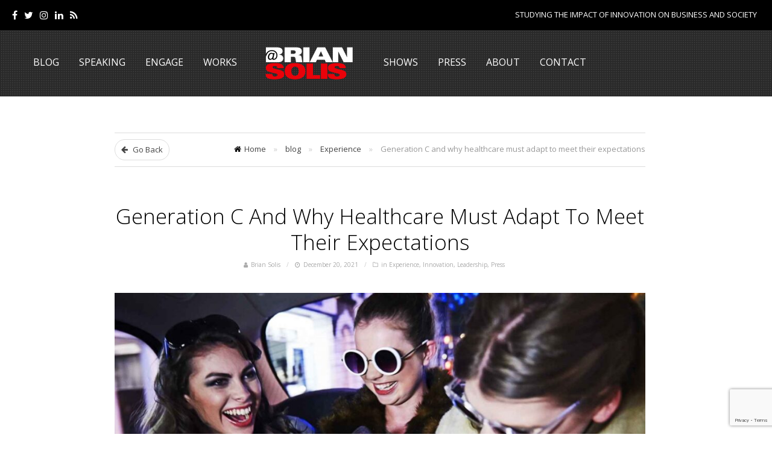

--- FILE ---
content_type: text/html; charset=UTF-8
request_url: https://briansolis.com/2021/12/generation-c-and-why-healthcare-must-adapt-to-meet-their-expectations/
body_size: 33969
content:
<!DOCTYPE html>
<!--
   ___  ___  _______   _  __  ________  __   ________
  / _ )/ _ \/  _/ _ | / |/ / / __/ __ \/ /  /  _/ __/
 / _  / , _// // __ |/    / _\ \/ /_/ / /___/ /_\ \  
/____/_/|_/___/_/ |_/_/|_/ /___/\____/____/___/___/  
                                                  
-->
<!--[if lt IE 7 ]><html class="ie ie6 no-js" lang="en-US"> <![endif]-->
<!--[if IE 7 ]><html class="ie ie7 no-js" lang="en-US"> <![endif]-->
<!--[if IE 8 ]><html class="ie ie8 no-js" lang="en-US"> <![endif]-->
<!--[if (gte IE 9)|!(IE)]><!--><html class="no-js" lang="en-US"> <!--<![endif]-->
<head>

	<meta charset="utf-8">
	<title>Generation C and why healthcare must adapt to meet their expectations - Brian Solis</title>
	<meta http-equiv="X-UA-Compatible" content="IE=Edge"/>
	<meta name="viewport" content="width=device-width, initial-scale=1, maximum-scale=1, user-scalable=0"/>

	<!--[if lt IE 9]>
	<script src="https://briansolis.com/wp-content/themes/miao/js/html5shiv.js" type="text/javascript"></script>
	<![endif]-->

	<meta name='robots' content='index, follow, max-image-preview:large, max-snippet:-1, max-video-preview:-1' />

	<!-- This site is optimized with the Yoast SEO plugin v26.6 - https://yoast.com/wordpress/plugins/seo/ -->
	<title>Generation C and why healthcare must adapt to meet their expectations - Brian Solis</title>
	<link rel="canonical" href="https://briansolis.com/2021/12/generation-c-and-why-healthcare-must-adapt-to-meet-their-expectations/" />
	<meta property="og:locale" content="en_US" />
	<meta property="og:type" content="article" />
	<meta property="og:title" content="Generation C and why healthcare must adapt to meet their expectations - Brian Solis" />
	<meta property="og:description" content="via Jason Considine, MedCityNews Who is Generation C and how will healthcare adapt to meet their expectations? The term “Gen C” was first introduced circa 2012 by futurist Brian Solis as a way of describing a generation of connected consumers defined not by their age, geography, or income but by their hyper-connected, mobile-first mentality. While the term “Gen C” was first introduced circa 2012 by futurist Brian Solis as a way of describing a generation of connected consumers defined not..." />
	<meta property="og:url" content="https://briansolis.com/2021/12/generation-c-and-why-healthcare-must-adapt-to-meet-their-expectations/" />
	<meta property="og:site_name" content="Brian Solis" />
	<meta property="article:author" content="http://facebook.com/thebriansolis" />
	<meta property="article:published_time" content="2021-12-20T15:12:37+00:00" />
	<meta property="og:image" content="https://briansolis.com/wp-content/uploads/2021/12/getty_522410613_114738.jpg" />
	<meta property="og:image:width" content="1920" />
	<meta property="og:image:height" content="1080" />
	<meta property="og:image:type" content="image/jpeg" />
	<meta name="author" content="Brian Solis" />
	<meta name="twitter:card" content="summary_large_image" />
	<meta name="twitter:creator" content="@briansolis" />
	<meta name="twitter:label1" content="Written by" />
	<meta name="twitter:data1" content="Brian Solis" />
	<meta name="twitter:label2" content="Est. reading time" />
	<meta name="twitter:data2" content="2 minutes" />
	<script type="application/ld+json" class="yoast-schema-graph">{"@context":"https://schema.org","@graph":[{"@type":"WebPage","@id":"https://briansolis.com/2021/12/generation-c-and-why-healthcare-must-adapt-to-meet-their-expectations/","url":"https://briansolis.com/2021/12/generation-c-and-why-healthcare-must-adapt-to-meet-their-expectations/","name":"Generation C and why healthcare must adapt to meet their expectations - Brian Solis","isPartOf":{"@id":"https://briansolis.com/#website"},"primaryImageOfPage":{"@id":"https://briansolis.com/2021/12/generation-c-and-why-healthcare-must-adapt-to-meet-their-expectations/#primaryimage"},"image":{"@id":"https://briansolis.com/2021/12/generation-c-and-why-healthcare-must-adapt-to-meet-their-expectations/#primaryimage"},"thumbnailUrl":"https://briansolis.com/wp-content/uploads/2021/12/getty_522410613_114738.jpg","datePublished":"2021-12-20T15:12:37+00:00","author":{"@id":"https://briansolis.com/#/schema/person/dcd100399bfca8314a06a48d0f3e4fe0"},"breadcrumb":{"@id":"https://briansolis.com/2021/12/generation-c-and-why-healthcare-must-adapt-to-meet-their-expectations/#breadcrumb"},"inLanguage":"en-US","potentialAction":[{"@type":"ReadAction","target":["https://briansolis.com/2021/12/generation-c-and-why-healthcare-must-adapt-to-meet-their-expectations/"]}]},{"@type":"ImageObject","inLanguage":"en-US","@id":"https://briansolis.com/2021/12/generation-c-and-why-healthcare-must-adapt-to-meet-their-expectations/#primaryimage","url":"https://briansolis.com/wp-content/uploads/2021/12/getty_522410613_114738.jpg","contentUrl":"https://briansolis.com/wp-content/uploads/2021/12/getty_522410613_114738.jpg","width":1920,"height":1080},{"@type":"BreadcrumbList","@id":"https://briansolis.com/2021/12/generation-c-and-why-healthcare-must-adapt-to-meet-their-expectations/#breadcrumb","itemListElement":[{"@type":"ListItem","position":1,"name":"Home","item":"https://briansolis.com/"},{"@type":"ListItem","position":2,"name":"Generation C and why healthcare must adapt to meet their expectations"}]},{"@type":"WebSite","@id":"https://briansolis.com/#website","url":"https://briansolis.com/","name":"Brian Solis","description":"Studying the impact of innovation on business and society","potentialAction":[{"@type":"SearchAction","target":{"@type":"EntryPoint","urlTemplate":"https://briansolis.com/?s={search_term_string}"},"query-input":{"@type":"PropertyValueSpecification","valueRequired":true,"valueName":"search_term_string"}}],"inLanguage":"en-US"},{"@type":"Person","@id":"https://briansolis.com/#/schema/person/dcd100399bfca8314a06a48d0f3e4fe0","name":"Brian Solis","image":{"@type":"ImageObject","inLanguage":"en-US","@id":"https://briansolis.com/#/schema/person/image/","url":"https://secure.gravatar.com/avatar/17136f03096f3b4bd0abffc07ccc414452416f67d61e8159a3a1cd9a6d3b69b2?s=96&d=mm&r=g","contentUrl":"https://secure.gravatar.com/avatar/17136f03096f3b4bd0abffc07ccc414452416f67d61e8159a3a1cd9a6d3b69b2?s=96&d=mm&r=g","caption":"Brian Solis"},"description":"Brian Solis | Author, Keynote Speaker, Futurist Brian Solis is world-renowned digital analyst, anthropologist and futurist. He is also a sought-after keynote speaker and an 8x best-selling author. In his new book, Lifescale: How to live a more creative, productive and happy life, Brian tackles the struggles of living in a world rife with constant digital distractions. His previous books, X: The Experience When Business Meets Design and What’s the Future of Business explore the future of customer and user experience design and modernizing customer engagement in the four moments of truth. Invite him to speak at your next event or bring him in to your organization to inspire colleagues, executives and boards of directors.","sameAs":["https://www.briansolis.com","http://facebook.com/thebriansolis","https://www.instagram.com/briansolis/","https://x.com/briansolis"]}]}</script>
	<!-- / Yoast SEO plugin. -->


<link rel='dns-prefetch' href='//netdna.bootstrapcdn.com' />
<link rel='dns-prefetch' href='//fonts.googleapis.com' />
<link rel="alternate" type="application/rss+xml" title="Brian Solis &raquo; Feed" href="https://briansolis.com/feed/" />
<link rel="alternate" type="application/rss+xml" title="Brian Solis &raquo; Comments Feed" href="https://briansolis.com/comments/feed/" />
<link rel="alternate" type="application/rss+xml" title="Brian Solis &raquo; Generation C and why healthcare must adapt to meet their expectations Comments Feed" href="https://briansolis.com/2021/12/generation-c-and-why-healthcare-must-adapt-to-meet-their-expectations/feed/" />
<link rel="alternate" title="oEmbed (JSON)" type="application/json+oembed" href="https://briansolis.com/wp-json/oembed/1.0/embed?url=https%3A%2F%2Fbriansolis.com%2F2021%2F12%2Fgeneration-c-and-why-healthcare-must-adapt-to-meet-their-expectations%2F" />
<link rel="alternate" title="oEmbed (XML)" type="text/xml+oembed" href="https://briansolis.com/wp-json/oembed/1.0/embed?url=https%3A%2F%2Fbriansolis.com%2F2021%2F12%2Fgeneration-c-and-why-healthcare-must-adapt-to-meet-their-expectations%2F&#038;format=xml" />
<style id='wp-img-auto-sizes-contain-inline-css' type='text/css'>
img:is([sizes=auto i],[sizes^="auto," i]){contain-intrinsic-size:3000px 1500px}
/*# sourceURL=wp-img-auto-sizes-contain-inline-css */
</style>
<link rel='stylesheet' id='sbi_styles-css' href='https://briansolis.com/wp-content/plugins/instagram-feed/css/sbi-styles.css?ver=6.10.0' type='text/css' media='all' />
<style id='wp-emoji-styles-inline-css' type='text/css'>

	img.wp-smiley, img.emoji {
		display: inline !important;
		border: none !important;
		box-shadow: none !important;
		height: 1em !important;
		width: 1em !important;
		margin: 0 0.07em !important;
		vertical-align: -0.1em !important;
		background: none !important;
		padding: 0 !important;
	}
/*# sourceURL=wp-emoji-styles-inline-css */
</style>
<link rel='stylesheet' id='wp-block-library-css' href='https://briansolis.com/wp-includes/css/dist/block-library/style.css?ver=6.9' type='text/css' media='all' />
<style id='global-styles-inline-css' type='text/css'>
:root{--wp--preset--aspect-ratio--square: 1;--wp--preset--aspect-ratio--4-3: 4/3;--wp--preset--aspect-ratio--3-4: 3/4;--wp--preset--aspect-ratio--3-2: 3/2;--wp--preset--aspect-ratio--2-3: 2/3;--wp--preset--aspect-ratio--16-9: 16/9;--wp--preset--aspect-ratio--9-16: 9/16;--wp--preset--color--black: #000000;--wp--preset--color--cyan-bluish-gray: #abb8c3;--wp--preset--color--white: #ffffff;--wp--preset--color--pale-pink: #f78da7;--wp--preset--color--vivid-red: #cf2e2e;--wp--preset--color--luminous-vivid-orange: #ff6900;--wp--preset--color--luminous-vivid-amber: #fcb900;--wp--preset--color--light-green-cyan: #7bdcb5;--wp--preset--color--vivid-green-cyan: #00d084;--wp--preset--color--pale-cyan-blue: #8ed1fc;--wp--preset--color--vivid-cyan-blue: #0693e3;--wp--preset--color--vivid-purple: #9b51e0;--wp--preset--gradient--vivid-cyan-blue-to-vivid-purple: linear-gradient(135deg,rgb(6,147,227) 0%,rgb(155,81,224) 100%);--wp--preset--gradient--light-green-cyan-to-vivid-green-cyan: linear-gradient(135deg,rgb(122,220,180) 0%,rgb(0,208,130) 100%);--wp--preset--gradient--luminous-vivid-amber-to-luminous-vivid-orange: linear-gradient(135deg,rgb(252,185,0) 0%,rgb(255,105,0) 100%);--wp--preset--gradient--luminous-vivid-orange-to-vivid-red: linear-gradient(135deg,rgb(255,105,0) 0%,rgb(207,46,46) 100%);--wp--preset--gradient--very-light-gray-to-cyan-bluish-gray: linear-gradient(135deg,rgb(238,238,238) 0%,rgb(169,184,195) 100%);--wp--preset--gradient--cool-to-warm-spectrum: linear-gradient(135deg,rgb(74,234,220) 0%,rgb(151,120,209) 20%,rgb(207,42,186) 40%,rgb(238,44,130) 60%,rgb(251,105,98) 80%,rgb(254,248,76) 100%);--wp--preset--gradient--blush-light-purple: linear-gradient(135deg,rgb(255,206,236) 0%,rgb(152,150,240) 100%);--wp--preset--gradient--blush-bordeaux: linear-gradient(135deg,rgb(254,205,165) 0%,rgb(254,45,45) 50%,rgb(107,0,62) 100%);--wp--preset--gradient--luminous-dusk: linear-gradient(135deg,rgb(255,203,112) 0%,rgb(199,81,192) 50%,rgb(65,88,208) 100%);--wp--preset--gradient--pale-ocean: linear-gradient(135deg,rgb(255,245,203) 0%,rgb(182,227,212) 50%,rgb(51,167,181) 100%);--wp--preset--gradient--electric-grass: linear-gradient(135deg,rgb(202,248,128) 0%,rgb(113,206,126) 100%);--wp--preset--gradient--midnight: linear-gradient(135deg,rgb(2,3,129) 0%,rgb(40,116,252) 100%);--wp--preset--font-size--small: 13px;--wp--preset--font-size--medium: 20px;--wp--preset--font-size--large: 36px;--wp--preset--font-size--x-large: 42px;--wp--preset--spacing--20: 0.44rem;--wp--preset--spacing--30: 0.67rem;--wp--preset--spacing--40: 1rem;--wp--preset--spacing--50: 1.5rem;--wp--preset--spacing--60: 2.25rem;--wp--preset--spacing--70: 3.38rem;--wp--preset--spacing--80: 5.06rem;--wp--preset--shadow--natural: 6px 6px 9px rgba(0, 0, 0, 0.2);--wp--preset--shadow--deep: 12px 12px 50px rgba(0, 0, 0, 0.4);--wp--preset--shadow--sharp: 6px 6px 0px rgba(0, 0, 0, 0.2);--wp--preset--shadow--outlined: 6px 6px 0px -3px rgb(255, 255, 255), 6px 6px rgb(0, 0, 0);--wp--preset--shadow--crisp: 6px 6px 0px rgb(0, 0, 0);}:where(.is-layout-flex){gap: 0.5em;}:where(.is-layout-grid){gap: 0.5em;}body .is-layout-flex{display: flex;}.is-layout-flex{flex-wrap: wrap;align-items: center;}.is-layout-flex > :is(*, div){margin: 0;}body .is-layout-grid{display: grid;}.is-layout-grid > :is(*, div){margin: 0;}:where(.wp-block-columns.is-layout-flex){gap: 2em;}:where(.wp-block-columns.is-layout-grid){gap: 2em;}:where(.wp-block-post-template.is-layout-flex){gap: 1.25em;}:where(.wp-block-post-template.is-layout-grid){gap: 1.25em;}.has-black-color{color: var(--wp--preset--color--black) !important;}.has-cyan-bluish-gray-color{color: var(--wp--preset--color--cyan-bluish-gray) !important;}.has-white-color{color: var(--wp--preset--color--white) !important;}.has-pale-pink-color{color: var(--wp--preset--color--pale-pink) !important;}.has-vivid-red-color{color: var(--wp--preset--color--vivid-red) !important;}.has-luminous-vivid-orange-color{color: var(--wp--preset--color--luminous-vivid-orange) !important;}.has-luminous-vivid-amber-color{color: var(--wp--preset--color--luminous-vivid-amber) !important;}.has-light-green-cyan-color{color: var(--wp--preset--color--light-green-cyan) !important;}.has-vivid-green-cyan-color{color: var(--wp--preset--color--vivid-green-cyan) !important;}.has-pale-cyan-blue-color{color: var(--wp--preset--color--pale-cyan-blue) !important;}.has-vivid-cyan-blue-color{color: var(--wp--preset--color--vivid-cyan-blue) !important;}.has-vivid-purple-color{color: var(--wp--preset--color--vivid-purple) !important;}.has-black-background-color{background-color: var(--wp--preset--color--black) !important;}.has-cyan-bluish-gray-background-color{background-color: var(--wp--preset--color--cyan-bluish-gray) !important;}.has-white-background-color{background-color: var(--wp--preset--color--white) !important;}.has-pale-pink-background-color{background-color: var(--wp--preset--color--pale-pink) !important;}.has-vivid-red-background-color{background-color: var(--wp--preset--color--vivid-red) !important;}.has-luminous-vivid-orange-background-color{background-color: var(--wp--preset--color--luminous-vivid-orange) !important;}.has-luminous-vivid-amber-background-color{background-color: var(--wp--preset--color--luminous-vivid-amber) !important;}.has-light-green-cyan-background-color{background-color: var(--wp--preset--color--light-green-cyan) !important;}.has-vivid-green-cyan-background-color{background-color: var(--wp--preset--color--vivid-green-cyan) !important;}.has-pale-cyan-blue-background-color{background-color: var(--wp--preset--color--pale-cyan-blue) !important;}.has-vivid-cyan-blue-background-color{background-color: var(--wp--preset--color--vivid-cyan-blue) !important;}.has-vivid-purple-background-color{background-color: var(--wp--preset--color--vivid-purple) !important;}.has-black-border-color{border-color: var(--wp--preset--color--black) !important;}.has-cyan-bluish-gray-border-color{border-color: var(--wp--preset--color--cyan-bluish-gray) !important;}.has-white-border-color{border-color: var(--wp--preset--color--white) !important;}.has-pale-pink-border-color{border-color: var(--wp--preset--color--pale-pink) !important;}.has-vivid-red-border-color{border-color: var(--wp--preset--color--vivid-red) !important;}.has-luminous-vivid-orange-border-color{border-color: var(--wp--preset--color--luminous-vivid-orange) !important;}.has-luminous-vivid-amber-border-color{border-color: var(--wp--preset--color--luminous-vivid-amber) !important;}.has-light-green-cyan-border-color{border-color: var(--wp--preset--color--light-green-cyan) !important;}.has-vivid-green-cyan-border-color{border-color: var(--wp--preset--color--vivid-green-cyan) !important;}.has-pale-cyan-blue-border-color{border-color: var(--wp--preset--color--pale-cyan-blue) !important;}.has-vivid-cyan-blue-border-color{border-color: var(--wp--preset--color--vivid-cyan-blue) !important;}.has-vivid-purple-border-color{border-color: var(--wp--preset--color--vivid-purple) !important;}.has-vivid-cyan-blue-to-vivid-purple-gradient-background{background: var(--wp--preset--gradient--vivid-cyan-blue-to-vivid-purple) !important;}.has-light-green-cyan-to-vivid-green-cyan-gradient-background{background: var(--wp--preset--gradient--light-green-cyan-to-vivid-green-cyan) !important;}.has-luminous-vivid-amber-to-luminous-vivid-orange-gradient-background{background: var(--wp--preset--gradient--luminous-vivid-amber-to-luminous-vivid-orange) !important;}.has-luminous-vivid-orange-to-vivid-red-gradient-background{background: var(--wp--preset--gradient--luminous-vivid-orange-to-vivid-red) !important;}.has-very-light-gray-to-cyan-bluish-gray-gradient-background{background: var(--wp--preset--gradient--very-light-gray-to-cyan-bluish-gray) !important;}.has-cool-to-warm-spectrum-gradient-background{background: var(--wp--preset--gradient--cool-to-warm-spectrum) !important;}.has-blush-light-purple-gradient-background{background: var(--wp--preset--gradient--blush-light-purple) !important;}.has-blush-bordeaux-gradient-background{background: var(--wp--preset--gradient--blush-bordeaux) !important;}.has-luminous-dusk-gradient-background{background: var(--wp--preset--gradient--luminous-dusk) !important;}.has-pale-ocean-gradient-background{background: var(--wp--preset--gradient--pale-ocean) !important;}.has-electric-grass-gradient-background{background: var(--wp--preset--gradient--electric-grass) !important;}.has-midnight-gradient-background{background: var(--wp--preset--gradient--midnight) !important;}.has-small-font-size{font-size: var(--wp--preset--font-size--small) !important;}.has-medium-font-size{font-size: var(--wp--preset--font-size--medium) !important;}.has-large-font-size{font-size: var(--wp--preset--font-size--large) !important;}.has-x-large-font-size{font-size: var(--wp--preset--font-size--x-large) !important;}
/*# sourceURL=global-styles-inline-css */
</style>
<style id='core-block-supports-inline-css' type='text/css'>
/**
 * Core styles: block-supports
 */

/*# sourceURL=core-block-supports-inline-css */
</style>

<style id='classic-theme-styles-inline-css' type='text/css'>
/**
 * These rules are needed for backwards compatibility.
 * They should match the button element rules in the base theme.json file.
 */
.wp-block-button__link {
	color: #ffffff;
	background-color: #32373c;
	border-radius: 9999px; /* 100% causes an oval, but any explicit but really high value retains the pill shape. */

	/* This needs a low specificity so it won't override the rules from the button element if defined in theme.json. */
	box-shadow: none;
	text-decoration: none;

	/* The extra 2px are added to size solids the same as the outline versions.*/
	padding: calc(0.667em + 2px) calc(1.333em + 2px);

	font-size: 1.125em;
}

.wp-block-file__button {
	background: #32373c;
	color: #ffffff;
	text-decoration: none;
}

/*# sourceURL=/wp-includes/css/classic-themes.css */
</style>
<link rel='stylesheet' id='wp-components-css' href='https://briansolis.com/wp-includes/css/dist/components/style.css?ver=6.9' type='text/css' media='all' />
<link rel='stylesheet' id='wp-preferences-css' href='https://briansolis.com/wp-includes/css/dist/preferences/style.css?ver=6.9' type='text/css' media='all' />
<link rel='stylesheet' id='wp-block-editor-css' href='https://briansolis.com/wp-includes/css/dist/block-editor/style.css?ver=6.9' type='text/css' media='all' />
<link rel='stylesheet' id='popup-maker-block-library-style-css' href='https://briansolis.com/wp-content/plugins/popup-maker/dist/packages/block-library-style.css?ver=dbea705cfafe089d65f1' type='text/css' media='all' />
<link rel='stylesheet' id='contact-form-7-css' href='https://briansolis.com/wp-content/plugins/contact-form-7/includes/css/styles.css?ver=6.1.4' type='text/css' media='all' />
<link rel='stylesheet' id='tp_twitter_plugin_css-css' href='https://briansolis.com/wp-content/plugins/recent-tweets-widget/tp_twitter_plugin.css?ver=1.0' type='text/css' media='screen' />
<link rel='stylesheet' id='wpsm_ac-font-awesome-front-css' href='https://briansolis.com/wp-content/plugins/responsive-accordion-and-collapse/css/font-awesome/css/font-awesome.min.css?ver=6.9' type='text/css' media='all' />
<link rel='stylesheet' id='wpsm_ac_bootstrap-front-css' href='https://briansolis.com/wp-content/plugins/responsive-accordion-and-collapse/css/bootstrap-front.css?ver=6.9' type='text/css' media='all' />
<link rel='stylesheet' id='testimonial-rotator-style-css' href='https://briansolis.com/wp-content/plugins/testimonial-rotator/testimonial-rotator-style.css?ver=6.9' type='text/css' media='all' />
<link rel='stylesheet' id='font-awesome-css' href='//netdna.bootstrapcdn.com/font-awesome/latest/css/font-awesome.min.css?ver=6.9' type='text/css' media='all' />
<link rel='stylesheet' id='parent-style-css' href='https://briansolis.com/wp-content/themes/miao/style.css?ver=1.1.4' type='text/css' media='all' />
<link rel='stylesheet' id='child-style-css' href='https://briansolis.com/wp-content/themes/brian-solis/style.css?ver=1.0.0' type='text/css' media='all' />
<link rel='stylesheet' id='style-css' href='https://briansolis.com/wp-content/themes/brian-solis/style.css' type='text/css' media='all' />
<link rel='stylesheet' id='skeleton1200-css' href='https://briansolis.com/wp-content/themes/miao/assets/css/skeleton1200.css' type='text/css' media='all' />
<link rel='stylesheet' id='miao-reset-css' href='https://briansolis.com/wp-content/themes/miao/assets/css/reset.css' type='text/css' media='all' />
<link rel='stylesheet' id='miao-main-css' href='https://briansolis.com/wp-content/themes/miao/assets/css/main.css' type='text/css' media='all' />
<link rel='stylesheet' id='miao-javascript-css' href='https://briansolis.com/wp-content/themes/miao/assets/css/javascript.css' type='text/css' media='all' />
<link rel='stylesheet' id='miao-custom-css' href='https://briansolis.com/wp-content/themes/miao/custom.css' type='text/css' media='all' />
<link rel='stylesheet' id='miao-responsive-css' href='https://briansolis.com/wp-content/themes/miao/assets/css/responsive.css' type='text/css' media='all' />
<link rel='stylesheet' id='miao-default-fonts-css' href='https://fonts.googleapis.com/css?family=Open+Sans%3A300italic%2C400italic%2C600italic%2C700italic%2C800italic%2C400%2C300%2C600%2C700%2C800%7CSorts+Mill+Goudy%3A400%2C400italic%7CRoboto+Slab%3A400%2C700%2C300%2C100&#038;subset=latin%2Clatin-ext%2Cvietnamese%2Ccyrillic-ext%2Ccyrillic%2Cgreek%2Cgreek-ext' type='text/css' media='all' />
<script type="text/javascript" src="https://briansolis.com/wp-includes/js/jquery/jquery.js?ver=3.7.1" id="jquery-core-js"></script>
<script type="text/javascript" src="https://briansolis.com/wp-includes/js/jquery/jquery-migrate.js?ver=3.4.1" id="jquery-migrate-js"></script>
<script type="text/javascript" src="https://briansolis.com/wp-content/plugins/revslider/public/assets/js/rbtools.min.js?ver=6.6.18" async id="tp-tools-js"></script>
<script type="text/javascript" src="https://briansolis.com/wp-content/plugins/revslider/public/assets/js/rs6.min.js?ver=6.6.18" async id="revmin-js"></script>
<script type="text/javascript" src="https://briansolis.com/wp-content/plugins/testimonial-rotator/js/jquery.cycletwo.js?ver=6.9" id="cycletwo-js"></script>
<script type="text/javascript" src="https://briansolis.com/wp-content/plugins/testimonial-rotator/js/jquery.cycletwo.addons.js?ver=6.9" id="cycletwo-addons-js"></script>
<script type="text/javascript" src="https://briansolis.com/wp-content/themes/miao/assets/js/modernizr.custom.41385.js" id="modernizr-custom-js"></script>
<script type="text/javascript" src="https://briansolis.com/wp-content/themes/miao/assets/js/jquery.easing.min.js" id="easing-js"></script>
<script type="text/javascript" src="https://briansolis.com/wp-content/themes/miao/assets/js/animation.masonry.js" id="animation-masonry-js"></script>
<script type="text/javascript" src="https://briansolis.com/wp-content/themes/miao/assets/js/jflickrfeed.min.js" id="jflickrfeed-js"></script>
<script type="text/javascript" src="https://briansolis.com/wp-content/themes/miao/assets/js/jquery.colorbox.js" id="colorbox-js"></script>
<link rel="https://api.w.org/" href="https://briansolis.com/wp-json/" /><link rel="alternate" title="JSON" type="application/json" href="https://briansolis.com/wp-json/wp/v2/posts/32823" /><link rel="EditURI" type="application/rsd+xml" title="RSD" href="https://briansolis.com/xmlrpc.php?rsd" />
<meta name="generator" content="WordPress 6.9" />
<link rel='shortlink' href='https://briansolis.com/?p=32823' />
<!-- start Simple Custom CSS and JS -->
<script src="https://cdnjs.cloudflare.com/ajax/libs/jquery.matchHeight/0.7.2/jquery.matchHeight-min.js"></script>
<script> 
jQuery(document).ready(function ($) {
  $('.about-description').matchHeight({});
});
</script>
<!-- end Simple Custom CSS and JS -->
<!-- start Simple Custom CSS and JS -->
<style type="text/css">
/* Add your CSS code here.

For example:
.example {
    color: red;
}

For brushing up on your CSS knowledge, check out http://www.w3schools.com/css/css_syntax.asp

End of comment */ 



body {
	font-weight: 400;
	font-family: "Helvetica Neue", Helvetica, Arial, sans-serif;
}

#primary_menu a {
	text-transform: uppercase;
}
.entry-content p,
.entry-content ul,
.entry-content ol {
	color: #666;
	font-size: 14px;
	line-height: 1.5;
}
#topbar {
	background-color: #000;
	border-bottom: none;
}
.social_icons a {
	color: #FFF;
	font-size: 1.6rem;
}
#topbar #tools a {
	background: #000;
	color: #FFF;
	text-transform: uppercase;
}
.site_description {
	float: right;
	margin-right: 2.5rem;
}
.description {
	color: #FFF;
	font-size: 1.3rem;
	font-weight: 400;
	line-height: 2.25;
	text-align: right;
	text-transform: uppercase;
}
a.user_btn_logged:hover {
	background: #CCC;
}
#topbar #tools a:hover {
	background: #292929;
	border: 1px solid #CCC;
	color: #666;
}
#top {
	background: #292929 url(/wp-content/themes/brian-solis/assets/images/header-bkg.png) center center repeat !important;
	height: 50px !important;
	margin-bottom: 0 !important;
}
.shrinked#top {
	height: 62px !important;
}
.logo a {
	background-position: center center !important;
	padding: 0;
}
#primary_menu {
	height: 70px;
}
#primary_menu ul {
	margin-bottom: 0;
}
@media (max-width: 1299px) {
    #primary_menu ul {
        text-align: left !important;
    }
}
#primary_menu ul li.logo {
	height: 24px;
	margin: 5px 15px 0;
}
.shrinked #primary_menu ul li.logo {
	height: 7px;
}
#primary_menu ul li.logo a {
	height: 60px !important;
	top: 10px;
}
.shrinked #primary_menu ul li.logo a {
    top: -10px;
}
#primary_menu ul li a,
#primary_menu ul li a:visited {
	color: #FFF;
	font-size: 16px;
}
#primary_menu ul li.current-menu-item a,
#primary_menu ul li a:hover {
	color: #E9020B;
}
#primary_menu ul div.mega-menu ul.mega-menu-posts li h6 a:hover {
	color: #000;
}
#primary_menu ul .sub-menu {
	background: #DC0000;
	background: rgba(170, 0, 0, .8);
	color: #FFF;
	min-width: 300px;
}
#primary_menu ul ul.sub-menu li {
	border-bottom: none;
}
#primary_menu ul div.mega-menu {
	top: 45px;
}
#primary_menu ul ul.sub-menu li.up-arrow,
#primary_menu ul li div.mega-menu .up-arrow {
	border-left: none;
	border-right: none;
	border-bottom: none;
}
#primary_menu ul ul.sub-menu li a {
	color: #FFF;
	font-size:1.2rem;
	text-align: left;
}
#primary_menu ul ul.sub-menu li a:hover {
	color: #999;
}
#primary_menu ul div.mega-menu ul.mega-menu-posts li h6 a {
	text-transform: uppercase;
}
#slider {
	margin: 0 0 0 0;
	padding: 0;
}
#slider a {
	color: #FFF;
}
#miao_content {
	margin-top: 20px;
	margin-bottom: 100px;
}
#breadcrumbs .goback:hover {
	background:#292929;
}
.archive_title {
	text-transform: uppercase;
}
.archive_title {
    font-size: 4rem;
    margin: 60px 0 -40px;
}
.channel .channel_title a {
	border-bottom: 1px solid #292929;
}
a.user_btn_logged i,
.channel .channel_title a,
.post .entry-title a:hover,
.post .entry-tools a:hover,
.post_list li a.post_title:hover,
.tagcloud a:hover,
.entry-content a,
#popup_window h3 a,
.comment-author a:hover,
.comment-list .pingback a:hover,
.comment-list .trackback a:hover,
.comment-metadata a:hover {
	color: #292929;
}
.post_slider.flexslider .flex-control-paging li a.flex-active {
	background: #292929;
}
#popup_window .language_list li a:hover,
#popup_window .dashboard_items li a:hover {
	border-color: #292929;
}
.alaya_pagenavi span,
.alaya_pagenavi a.page:hover {
	background: #292929;
	border: 1px solid #292929;
}
#respond input[type="submit"] {
	background: #292929;
}
.contact-form input[type="submit"] {
	background:#292929;
	border-color:#292929;
}
.widget input.input {
	margin-bottom: 4px;
}
.widget input[type="submit"],
.widget button[type="submit"] {
	background: #DC0000;
	border: none;
	color: #FFF;
}
.archive_title span,
.alaya_heading span {
	background: url(/wp-content/themes/brian-solis/assets/images/separator.png) no-repeat center bottom;
}
.home_quote_banner {
	height: 650px;
}
.home_quote {
	background: rgba(0,0,0,.4);
	color: #FFF;
	margin: 20px 0;
	padding: 20px;
	text-align: center;
	z-index: 1;
}
.home_quote .quote {
	color: #FFF;
	padding-top: 80px;
}
.home_quote .cite {
	margin-top: 10px;
}
.solis-home .entry-title {
	color: #292929;
	font-weight: 600;
	text-align: center;
}
.solis-home .entry-title a {
	color: #292929;
}
.solis-home .entry-title a:hover {
	color: #DC0000;
	text-decoration: none;
}
.solis-home .headline header {
	background: rgba(0,0,0,.6);
	margin-top: -280px;
	padding: 40px 20px 50px;
	position: relative;
	text-align: center;
}
.solis-home .headline .entry-title {
	padding: 0 20px;
}
.solis-home .meta {
	text-align: center;
	margin-bottom: 30px;
}
.solis-home .meta a {
	color: #888;
}
.solis-home .meta a:hover {
	color: #DC0000;
	text-decoration: none;
}
.solis-home .headline .entry-title a {
	color: #FFF;
}
.solis-home .meta,
.solis-home .headline .button {
	font-size: 1.6rem;
	font-weight: 400;
	letter-spacing: 2px;
	text-transform: uppercase;
}
.solis-home .headline .meta-author {
	color: #FFF;
}
.solis-home .headline .thumbnail {
	display: block;
}
.solis-home .headline .thumbnail img {
	height: auto;
	max-width: 100%;
	width: auto;
}
.section-grey {
	background: #F3F3F3;
}
.section-white {
	background: #FFF;
}
.section-dark {
	background: #292929 url(/wp-content/themes/brian-solis/assets/images/header-bkg.png) center center repeat;
	color: #FFF;
}
.section-dark h2,
.section-dark h3,
.section-dark h4,
.section-dark .fa {
	color: #FFF;
}
.section-grey .row,
.section-white .row,
.section-dark .row {
	margin-bottom: 0;
	padding: 40px 0;
}
article.category_post {
	margin-bottom: 50px !important;
}
.newsletter h4,
.newsletter .ctct-embed-signup {
	display: inline-block;
	margin-bottom: 0;
}
.newsletter h4 {
	line-height: 1;
	margin: 0 0 20px;
	text-transform: uppercase;
	vertical-align: middle;
}
.newsletter input[type=text] {
	background: #292929;
	border-color: #919191;
	margin-right: 15px;
	width: 400px;
}
.meta-author span {
	color: #CCC;
}
.headline .button {
	height: auto;
	padding: 10px 50px;
	-webkit-border-radius: 0;
	-moz-border-radius: 0;
	border-radius: 0;
}
.book-widget .title,
.book-widget .author {
	text-transform: uppercase;
}
.book-widget .title {
	color: #888;
	font-size: 2.5rem;
	font-weight: 700;
	line-height: 1.3;
}
.book-widget .author {

}
.excerpt p {
	margin-bottom: 5px;
}
.page-appearances #body-container {
	background: #292929 url(/wp-content/themes/brian-solis/assets/images/header-bkg.png) center center repeat;
}
.page-appearances .entry-content p,
.page-appearances .entry-content .archive_title,
.page-appearances .entry-content h3 {
	color: #FFF;
}
.page-appearances .entry-content .archive_title {
	font-weight: 300;
	margin-bottom: 40px;
}
.page-appearances .archive_title {
	color: #FFF;
	margin-bottom: 35px;
}
.page-speaking .archive_title {
  margin-bottom: 35px;
}
.page-lifescale .wp-caption-text {
    text-align: center;
}
.page-books .testimonial_rotator_quote {
	font-size: 18px;
}
.bs-upcoming-events {
	margin-top: 20px;
}
.bs-event {
	background: rgba(0,0,0,.6);
	color: #FFF;
	min-height: 185px;
	padding: 20px;
	text-align: center;
}
.bs-event:after {
	color: #AAA;
	content: " . . . . . . . . . . . . . . . . . ";
	display: block;
}
.bs-event-wrap:nth-child(2n) {
	float: right;
}
.bs-event .date,
.bs-event .title,
.bs-event .location {
	color: #FFF;
	font-weight: 400;
}
.bs-event .date,
.bs-event .location {
	color: #DDD;
	font-size: 16px;
	text-transform: uppercase;
}
.bs-event .title {
	font-size: 22px;
}
.page-appearances #miao_content {
	background: url(/wp-content/themes/brian-solis/assets/images/appearances-2.jpg);
  background-position: center 75%;
  background-repeat: no-repeat;
	background-size: cover;
	padding-bottom: 200px;
  min-height: 275px;
}
/*.page-speaking #miao_content {
  background: url(assets/images/speaking.jpg);
  background-position: center bottom;
  background-repeat: no-repeat;
  background-size: cover;
  padding-bottom: 200px;
  min-height: 275px;
}*/

#standard_blog_full_two {
	display: block;
	float: none;
	margin: 0 auto;
}
.scrolling_posts header.vertical h5 {
	font-size: 3rem;
}
.form-email .input {
	margin-bottom: 5px;
}
.form-email .row {
	margin-bottom: 5px;
}
#bottom_widget {
	margin-top: 15px;
}
.widget {
	margin-bottom: 20px;
}
#sidebar {
	padding-bottom: 20px;
}
.archive_title {
	margin-bottom: 0;
}
#slider .contact-info a {
	color: #000;
}
#slider .contact-info a:hover {
	color: #E9020B;
}
.linkedin img {
	height: auto;
	width: 120px;
}
.alaya_large_btn  {
	font-size: 14px !important;
}

.alaya_small_btn, .alaya_large_btn, .alaya_largex_btn {
	box-shadow:1px 1px 4px #A6A6A6;
}
.text-center {
	text-align: center;
}
.testimonial_rotator_author_info {
	border: 0 !important;
}
.testimonial_rotator .testimonial_rotator_slide_title {
	display: none;
}
.testimonial_rotator.template-default .has-image .text, .testimonial_rotator_single.has-image.template-default .text {
	float: none;
	width: auto;
}
.testimonial_rotator_quote {
	font-size: 22px;
	font-weight: 300;
}
.appearances .testimonial_rotator_slide_title {
	display: block;
	font-size: 20px;
}
.appearances .testimonial_rotator_quote {
	font-size: 26px;
}
.about-details .fa {
	color: #939393;
	text-shadow: 0 1px 3px rgba(0,0,0,.4);
}
.about-details .title,
.books .title {
	font-size: 20px;
    font-weight: 400;
    line-height: 24px;
}
.books .button {
	margin-top: 15px;
}
.separator {
	background: #DC0000;
	height: 4px;
	margin: 5px 0 15px 0;
	width: 140px;
}
.text-center .separator {
	margin-left: auto;
	margin-right: auto;
}
.sec-title {
	font-size: 30px;
	margin-top: 0;
	margin-bottom: 30px;
	text-transform: uppercase;
}
.sec-title span {
    background: url(/wp-content/themes/brian-solis/assets/images/separator.png) center bottom no-repeat;
    padding-bottom: 15px;
}
.sec-title span.bg-left {
	background-position: left bottom;
}
.button, button, input[type=submit], input[type=reset], input[type=button], input[type=text] {
	-webkit-border-radius: 0;
	-moz-border-radius: 0;
	border-radius: 0;
}
.button:hover {
	text-decoration: none;
}
.button-default {
	background: #2E2E2E;
	border: 0;
	color: #FFF;
}
.button-default:hover {
	background: #999;
}
.scrolling_posts.flexslider {
	border-bottom: 0;
	padding-bottom: 0;
}
#bottom_widget .widget_text .textwidget a {
	margin-right: 4px;
}
#bottom_widget .widget_text .textwidget .fa {
	font-size: 18px;
}
.widget ul li {
	font: inherit;
}
.tp_recent_tweets li {
	background-image: none;
}
.tp_recent_tweets li:before {
	color: #999;
	content: "\f099";
	font-family: FontAwesome;
	font-size: 20px;
	float: left;
	margin-left: -25px;
}
iframe {
	max-width: 100%;
}
.testimonials .testimonial_rotator_wrap.with-prevnext,
.testimonials .testimonial_rotator.template-default .has-image .text,
.testimonials .testimonial_rotator_single.has-image.template-default .text {
	text-align: left;
}
.testimonial_rotator.template-default .slide {
	text-align: center;
}
.books p.text-center {
	clear: both;
}
.entry-content a.btn-slideshare {
	background: #000;
	border: 2px solid black;
	color: #FFF;
	margin: 15px 0 30px;
}
.social-icons img.icon-img,
.textwidget img.icon-img {
	height: 15px;
	width: auto;
}
.taglist a {
	display: inline-block;
	font-size: 12px;
	margin: 0 0 5px 5px;
}
.post_navi a {
	font-size: 14px;
}
@media (max-width: 1199px) {
	#primary_menu ul {
	    position: relative;
	    right: 6%;
	}
	#primary_menu ul li {
	    padding: 10px 9px;
	}
	#primary_menu ul li a, #primary_menu ul li a:visited {
	    font-size: 15px !important;
	}
}
@media only screen and (max-width: 991px) {
	#top div.logo {
		padding-top: 0;
	}
	.logo a {
	    width: 300px !important;
	}
	.masonry_blog .post .entry-title, .post .entry-title {
	    width: 90%;
	    margin: auto 5%;
	}
	.solis-home .headline .entry-title {
		padding: 0;
	}
	.solis-home .headline header {
		margin-top: -130px;
		padding: 40px 0;
	}
	.archive_title {
		font-size: 3rem;
	}
	.contact_content {
		padding-left: 0;
		padding-right: 0;
	}
}
@media only screen and (max-width: 959px) and (min-width: 768px) {
	.container header.five.columns {
		width: 355px;
	}
}
@media (max-width: 767px) {
	.page-influencer .archive_title span {
		background: none;
	}
	
}
@media only screen and (max-width: 700px) {
	#top {
		height: 75px !important;
		padding-bottom: 0;
	}
	.logo a {
    	background-size: 225px !important;
	}
	.newsletter input[type=text] {
		margin: 10px 0;
		width: 100%;
	}
	.sec-title span {
		background: none;
	}
}
@media only screen and (max-width: 500px) {
	.site_description {
		display: none;
	}
	.archive_title {
		font-size: 3rem;
		margin-top: 40px
	}
	#sb_instagram.sbi_col_3 #sbi_images .sbi_item, #sb_instagram.sbi_col_4 #sbi_images .sbi_item, #sb_instagram.sbi_col_5 #sbi_images .sbi_item, #sb_instagram.sbi_col_6 #sbi_images .sbi_item, #sb_instagram.sbi_col_7 #sbi_images .sbi_item, #sb_instagram.sbi_col_8 #sbi_images .sbi_item, #sb_instagram.sbi_col_9 #sbi_images .sbi_item, #sb_instagram.sbi_col_10 #sbi_images .sbi_item {
	    width: 50% !important;
	}
/*	.home #rev_slider_1_1 .tp-bgimg.defaultimg {
	    background-position: 58% bottom !important;
	}*/
}
@media only screen and (max-width: 479px) {
	.solis-home .headline header {
		margin-top: -80px;
		padding: 0;
	}
	.solis-home .headline .entry-title {
		padding: 0;
	}
}
@media only screen and (max-width: 450px) {
	.archive_title {
		font-size: 2.2rem !important;
	}
}

.pum-container {
    background: #0a0a0a !important;
}
.pum #yt {
    background: #0a0a0a;
    color: #fff;
    font-family: 'Open Sans', sans-serif;
}
.pum .fancybox-content {
  padding: 30px;
}
.pum .form-wrapper .infusion-field {
    display: flex;
    align-items: center;
    text-transform: uppercase;
    padding-bottom: 10px;
}
.pum .infusion-field {
    max-width: 300px;
    text-align: left;
    margin: 0 auto;
}
.pum-container.pum-responsive img {
    height: auto;
    max-width: 600px;
    width: 100%;
    display: block;
}
.pum .infusion-field label {
    width: 40%;
    font-size: 1.25rem;
    color: #ffff;
}
.pum .infusion-field input {
    height: 29px;
    width: 65%;
    background: #757575;
    border: 1px solid #fff;
}
.pum .title {
    text-transform: uppercase;
    text-align: center;
    margin-bottom: 20px;
    color: #fff;
}
.pum .bottom-text {
  max-width: 300px;
    width: 100%;
    margin: 25px auto 0;
    font-size: 1.15rem;
    text-align: center;
    color: #fff;
}
.pum .infusion-submit button {
    background: #cc0000;
    border: 0;
    color: #fff;
    padding: 10px 30px;
    text-transform: uppercase;
    font-size: 0.75em;
    font-weight: bold;
    cursor: pointer;
    margin: 0 auto;
    display: block;
}
.pum .infusion-submit button:hover {
    background: #4b4b4b;
    color: #fff;
}
.ls-button {
    padding: 6px 30px 5px;
    border-radius: 3px;
    -moz-border-radius: 3px;
    -webkit-border-radius: 3px;
    height: 30px;
    cursor: pointer;
    color: #fff !important;
    text-shadow: none !important;
    font-size: 15px;
    line-height: 45px !important;
    font-family: arial, sans-serif;
    font-weight: bold;
    letter-spacing: -1px;
    text-decoration: none;
}
@media (max-width: 991px) {
  .home #rev_slider_1_1 li[data-index="rs-3"] .tp-bgimg.defaultimg {
      background-position: 55% bottom !important;
  }
}
@media (max-width: 767px) {
/*  .home #rev_slider_1_1 li[data-index="rs-1"] .tp-bgimg.defaultimg {
      background-position: 58% bottom !important;
  }*/
  .home #rev_slider_1_1 li[data-index="rs-3"] .tp-bgimg.defaultimg {
        background-image: none !important;
        background-color: #fff !important;
    }
    .page-lifescale .widget_media_image {
    text-align: center;
    }
    .page-lifescale #pg-26752-2 .widget_media_image img {
        max-width: 150px !important;
    }
    .page-lifescale #attachment_26092 {
        clear: both;
        display: block;
        float: none;
        margin: 0 auto 30px;
    }
}

@media (max-width:1299px) {
    .page-influencer .panel-grid {
        padding: 0 15px;
    }
}
@media (max-width:829px) {
    .page-influencer .sow-features-list h5 {
        font-size: 14px !important;
    }
}
@media (max-width:669px) {
    .so-widget-sow-features-default-fa3f76cc6778 .sow-features-list.sow-features-responsive .sow-features-feature {
        width: 100% !important;
        float: none;
        margin-bottom: 40px;
        display: block;
    }
}


/*===================================2019 ===*/

/*For Snapchat*/
.social-icons img.icon-img:last-child {
    display: none;
}
.page-influencer #miao_content,
.page-wtf-podcast #miao_content {
    width: auto !important;
	padding: 0 15px !important;
}
@media (min-width:1200px) {
	.page-influencer .container .twelve.columns,
	.page-wtf-podcast .container .twelve.columns,
	.wide.twelve.columns {
			width: 1175px;
	}	
}
@media only screen and (max-width: 1199px) {
	.page-influencer .container .twelve.columns,
	.page-wtf-podcast .container .twelve.columns,
	.wide.twelve.columns {
			width: 100%;
	}	
}
.page-influencer .h4-normal h4 {
	font-weight: 300;
	font-size:18px;
}
.page-influencer .entry-content p, .page-influencer .entry-content ul, .page-influencer .entry-content ol {
    color: #000;
    font-size: 15px;
    line-height: 1.85;
	margin-bottom: 15px;
}

.page-influencer .entry-content ul, .page-influencer .entry-content ol {
	line-height: normal;
}
.page-influencer .sow-features-list h5,
.page-wtf-podcast .sow-features-list h5 {
    margin: 0 !important;
}
.no-mb img {
	margin: 0 auto;
}

.page-wtf-podcast .sow-features-list .sow-features-feature .sow-icon-container,
.page-wtf-podcast .sow-features-list .sow-features-feature .sow-icon-container [class^="sow-icon-"], .page-wtf-podcast .sow-features-list .sow-features-feature .sow-icon-container .sow-icon-image {
	height: 60px !important;
}
.page-wtf-podcast .sow-features-feature {
    margin-bottom: 80px !important;
}
.wpsm_panel-body ul li {
    margin-bottom: 20px !important;
    font-size: 16px;
}

.saboxplugin-wrap .saboxplugin-authorname {display: none !important;}
.saboxplugin-wrap .saboxplugin-gravatar{padding-bottom: 0 !important;}
.saboxplugin-wrap .saboxplugin-gravatar img {width: 100%; max-width:140px !important;}
.saboxplugin-desc hr {
    margin: 15px;
}
.saboxplugin-desc h3 {
    margin-top: 22px;
}
.saboxplugin-desc h6 {
    text-align: center;
}
.saboxplugin-wrap .saboxplugin-desc p {
    font-size: 16px !important;
    line-height: 1.7 !important;
	text-align: justify;
}
.saboxplugin-wrap .saboxplugin-socials {
    text-align: center;
}
.saboxplugin-socials.sabox-colored:before {
    content: 'Follow Brian Solis:';
    font-size: 18px;
    color: #000;
    display: block;
    position: relative;
    /* top: -16px; */
    font-weight: bold;
    margin: 10px 5px;
}
span.other-follow {
    margin: 10px 5px;
    display: block;
}
@media (min-width:768px) {
	.saboxplugin-wrap .saboxplugin-socials .saboxplugin-icon-color {
	margin: 5px 15px;
}
}
ul.other-follow {
    list-style: none;
    margin-bottom: 0;
	margin-top: 15px;
}
ul.other-follow li {
    margin-bottom: 10px;
    display: inline-block;
    padding: 0 15px;
    line-height: normal;
}
@media (min-width: 992px) {
	ul.other-follow li {
	    display: inline-block;
	    padding: 0 15px;
	    line-height: normal;
	}
}
@media (min-width:1200px) {
	ul.other-follow li {
    	border-right: 1px solid #888;
	}
	ul.other-follow li:last-child {   
	    border-right:none;
	}
}
@media (max-width:480px) {
	.saboxplugin-wrap .saboxplugin-desc {
		text-align: left !important;
	}
		.saboxplugin-desc h3 {
	    font-size: 18px;
	}
	.saboxplugin-wrap .saboxplugin-desc p {
		text-align: left;
	}
	a.saboxplugin-icon-color {
	    margin: 5px 10px !important;
	}
}
/*HOMEPAGE ADJUSTMENTS*/
h4.title {
    height: 55px;
}
.about-description {
    margin: 10px 0 15px;
}
.about-description p:first-child {
	display: none;
}
.about-details .fa-4x {
    font-size: 4em;
    float: left;
    padding-right: 12px;
    position: relative;
    top: 8px;
}
.about-details .title {
	font-size: 15px;
    line-height: 1.2;
}
.section-grey .scrolling_posts.flexslider {
    background-color: #f3f3f3;
    border: none;
}
#miao_content.posts {
    margin-bottom: 50px !important;
}
.container.row.intro p {
    margin-bottom: 18px;
}
.research p {
    font-size: 16px;
    line-height: 30px;
    margin-top: 54px;
    display: block;
}
.research .sec-title span {
	padding-bottom: 20px;
}
.research a.button.button-primary {
    margin-top: 2px;
}
/* @media (min-width: 960px) {
	.about-description {
	    height: 185px;
	}
} */
@media (max-width: 1199px) and (min-width: 768px) {
	.about-details .title {
		font-size: 16px;
	}
}
/* @media (max-width: 1199px) and (min-width: 960px) {
	.about-description {
	    height: 230px;
	}
} */
@media (max-width: 767px) {
	.about-details .columns.four {
	    margin-bottom: 60px;
	}
}

@media only screen and (max-width: 959px) and (min-width: 768px) {
	.container .four.columns {
	    width: 364px;
	    margin-bottom: 60px;
	}
/* 	.about-description {
	    height: 140px;
	} */
}

/*=============SPEAKER LANDING PAGE=================*/
.page-speaker #miao_content {
    margin-top: 30px;
    margin-bottom: 100px;
}
.page-speaker #body-container {
    background: #292929 url(/wp-content/themes/brian-solis/assets/images/header-bkg.png) center center repeat;
}
.page-speaker .archive_title {
    color: #FFF;
    margin-bottom: 35px;
}
.page-speaker .entry-content h4 {
    font-size: 24px;
}
.page-speaker .form-wrapper-internal {
    background-color: #fff;
    padding: 10px 30px;
    border-radius: 5px;
    text-align: center;
}
.page-speaker .infusion-form input, textarea {width:100%}
.page-speaker .infusion-field {
    padding-bottom: 20px;
    text-transform: uppercase;
    text-align: left;
}
.page-speaker .form-wrapper-internal p {
    color: #444 !important;
    font-size: 17px;
}
.page-speaker .form-wrapper-internal h4 {
    margin-bottom: 5px;
}
.page-speaker .form-wrapper-internal button {
    background-color: #e8030a;
    color: #fff;
    text-transform: uppercase;
    font-weight: bold;
    font-size: 1.65rem;
    letter-spacing: 2px;
    border-radius: 0px;
    height: 45px;
    padding: 0 40px;
}
.page-partner hr {
	margin: 1rem 0;
}
.page-partner h3 {
	margin-top: 0;
}
@media (min-width:992px) {
	.page-speaker .inputs-wrapper {
	    width: 100%;
	    margin: 0 auto;
	}
}
@media (min-width:1200px) {
	.page-speaker .container .twelve.columns {
	    width: 1170px;
	}
}
@media only screen and (max-width: 1199px) and (min-width: 768px) {
	.page-speaker .container .twelve.columns {
	    width: 100%;
	}	
}
/*==========PARTNERS PAGE==========*/
.three-images, .four-images {
    text-align: center;
}
.four-images img {
    max-width: 225px !important;
}
.innovation-title h2 {
	font-weight: 700 !important;
}
.innovation h3 {
    text-transform: unset;
    font-size: 18px;
    font-weight: 400;
		color: #c02b2c;
}
.image-boxes p {
    font-size: 15px;
    line-height: 1.65;
}
.textwidget p,
.textwidget ul {
	font-family: Open Sans;
    font-weight: 300;
    color: #4c4c4c;
    font-size: 16px;
}
.advisory .panel-first-child {
    margin-bottom: 15px !important;
}
.advisory p,
.advisory ul {
	margin-bottom: 20px;
}
.widget ul li {
    margin-bottom: 5px;
}
@media (max-width: 1199px) {
	.siteorigin-panels-stretch {
	    padding-left: 15px !important;
	    padding-right: 15px !important;
	}	
}


.entry-content p, .entry-content ul, .entry-content ol {
	font-size: 16px;
}


.pum-container.pum-responsive img {
    max-width: 200px;
    margin: 0 auto;
}
</style>
<!-- end Simple Custom CSS and JS -->
<link rel="shortcut icon" href="https://briansolis.com/wp-content/uploads/2016/03/FAVICON.png" type="image/x-icon">
<style type="text/css">
.logo a{background:url(https://briansolis.com/wp-content/uploads/2016/03/BS-LOGO300.png) no-repeat;width:300px;height:300px;}
#primary_menu ul li.logo a{width:150px;height:150px;}
@media only screen and (-Webkit-min-device-pixel-ratio: 1.5),
						only screen and ( min--moz-device-pixel-ratio: 1.5),
						only screen and (-o-min-device-pixel-ratio: 3/2),
						only screen and (min-device-pixel-ratio: 1.5) {
						  .logo a {
							background-image: url(https://briansolis.com/wp-content/uploads/2016/03/BS-LOGO300.png);
							background-size: 100%;
							background-position:center;
						  }
						}
/*Custom CSS*/
@media (max-width: 959px){
    #top {
        height: auto !important;
    }
    .logo a {
       width: auto;
       margin-bottom: 0 !important;
    }
}
</style>
<link rel="stylesheet" type="text/css" href="https://fonts.googleapis.com/css?family=Open Sans&amp;subset=latin,cyrillic-ext,greek-ext,greek,vietnamese,latin-ext,cyrillic">

<link rel="stylesheet" type="text/css" href="https://fonts.googleapis.com/css?family=Open Sans&amp;subset=latin,cyrillic-ext,greek-ext,greek,vietnamese,latin-ext,cyrillic">

<link rel="stylesheet" type="text/css" href="https://fonts.googleapis.com/css?family=Open Sans&amp;subset=latin,cyrillic-ext,greek-ext,greek,vietnamese,latin-ext,cyrillic">

<style type="text/css">
a:active,
a:hover,
#primary_menu ul li.current a,
#primary_menu ul li a:hover,
#breadcrumbs .goback:hover,
.channel .channel_title a,
.post .entry-title a:hover,
.post .entry-tools a:hover,
.post_list li a.post_title:hover,
#popup_window h3 a,
.entry-content a,
.comment-author a:hover,  
.comment-list .pingback a:hover,  
.comment-list .trackback a:hover,  
.comment-metadata a:hover,
.star-rating,
.woocommerce ul.products li.product .price,
.woocommerce div.product p.price, 
.woocommerce div.product span.price,
.woocommerce div.product .woocommerce-tabs ul.tabs li.active, 
.woocommerce #content div.product .woocommerce-tabs ul.tabs li.active{
	color:#cc0000;
}
.channel .channel_title a,
.tagcloud a:hover,
#popup_window .language_list li a:hover,
#popup_window .dashboard_items li a:hover,
.alaya_pagenavi span,
.alaya_pagenavi a.page:hover,
.contact-form input[type="submit"],
#topbar #tools a:hover,
.button.button-primary,
button.button-primary,
input[type="submit"].button-primary,
input[type="reset"].button-primary,
input[type="button"].button-primary{
    border-color:#cc0000;
}
.post_slider.flexslider .flex-control-paging li a.flex-active,
.alaya_pagenavi span,
.alaya_pagenavi a.page:hover,
#respond input[type="submit"],
.contact-form input[type="submit"],
#topbar #tools a:hover,
.button.button-primary,
button.button-primary,
input[type="submit"].button-primary,
input[type="reset"].button-primary,
input[type="button"].button-primary,
.woocommerce a.button, 
.woocommerce button.button, 
.woocommerce input.button, 
.woocommerce #respond input#submit, 
.woocommerce #content input.button, 
.woocommerce #respond input#submit.alt, 
.woocommerce a.button.alt, 
.woocommerce button.button.alt, 
.woocommerce input.button.alt,
.woocommerce .widget_price_filter .ui-slider .ui-slider-range{
	background-color:#cc0000;
}

h1,h2,h3,h4,h5,h6,
#single_header .header_title .page_title,
#single_header .tagline span,
.post_list li a.post_title{font-family:Open Sans,Arial, Helvetica, sans-serif;}

#primary_menu ul li a,
.pushy a{font-family:Open Sans,Arial, Helvetica, sans-serif;}

body,p{font-family:Open Sans,Arial, Helvetica, sans-serif;}
</style>

		<style type="text/css">.recentcomments a{display:inline !important;padding:0 !important;margin:0 !important;}</style><meta name="generator" content="Powered by Slider Revolution 6.6.18 - responsive, Mobile-Friendly Slider Plugin for WordPress with comfortable drag and drop interface." />
<style type="text/css">.saboxplugin-wrap{-webkit-box-sizing:border-box;-moz-box-sizing:border-box;-ms-box-sizing:border-box;box-sizing:border-box;border:1px solid #eee;width:100%;clear:both;display:block;overflow:hidden;word-wrap:break-word;position:relative}.saboxplugin-wrap .saboxplugin-gravatar{float:left;padding:0 20px 20px 20px}.saboxplugin-wrap .saboxplugin-gravatar img{max-width:100px;height:auto;border-radius:0;}.saboxplugin-wrap .saboxplugin-authorname{font-size:18px;line-height:1;margin:20px 0 0 20px;display:block}.saboxplugin-wrap .saboxplugin-authorname a{text-decoration:none}.saboxplugin-wrap .saboxplugin-authorname a:focus{outline:0}.saboxplugin-wrap .saboxplugin-desc{display:block;margin:5px 20px}.saboxplugin-wrap .saboxplugin-desc a{text-decoration:underline}.saboxplugin-wrap .saboxplugin-desc p{margin:5px 0 12px}.saboxplugin-wrap .saboxplugin-web{margin:0 20px 15px;text-align:left}.saboxplugin-wrap .sab-web-position{text-align:right}.saboxplugin-wrap .saboxplugin-web a{color:#ccc;text-decoration:none}.saboxplugin-wrap .saboxplugin-socials{position:relative;display:block;background:#fcfcfc;padding:5px;border-top:1px solid #eee}.saboxplugin-wrap .saboxplugin-socials a svg{width:20px;height:20px}.saboxplugin-wrap .saboxplugin-socials a svg .st2{fill:#fff; transform-origin:center center;}.saboxplugin-wrap .saboxplugin-socials a svg .st1{fill:rgba(0,0,0,.3)}.saboxplugin-wrap .saboxplugin-socials a:hover{opacity:.8;-webkit-transition:opacity .4s;-moz-transition:opacity .4s;-o-transition:opacity .4s;transition:opacity .4s;box-shadow:none!important;-webkit-box-shadow:none!important}.saboxplugin-wrap .saboxplugin-socials .saboxplugin-icon-color{box-shadow:none;padding:0;border:0;-webkit-transition:opacity .4s;-moz-transition:opacity .4s;-o-transition:opacity .4s;transition:opacity .4s;display:inline-block;color:#fff;font-size:0;text-decoration:inherit;margin:5px;-webkit-border-radius:0;-moz-border-radius:0;-ms-border-radius:0;-o-border-radius:0;border-radius:0;overflow:hidden}.saboxplugin-wrap .saboxplugin-socials .saboxplugin-icon-grey{text-decoration:inherit;box-shadow:none;position:relative;display:-moz-inline-stack;display:inline-block;vertical-align:middle;zoom:1;margin:10px 5px;color:#444;fill:#444}.clearfix:after,.clearfix:before{content:' ';display:table;line-height:0;clear:both}.ie7 .clearfix{zoom:1}.saboxplugin-socials.sabox-colored .saboxplugin-icon-color .sab-twitch{border-color:#38245c}.saboxplugin-socials.sabox-colored .saboxplugin-icon-color .sab-behance{border-color:#003eb0}.saboxplugin-socials.sabox-colored .saboxplugin-icon-color .sab-deviantart{border-color:#036824}.saboxplugin-socials.sabox-colored .saboxplugin-icon-color .sab-digg{border-color:#00327c}.saboxplugin-socials.sabox-colored .saboxplugin-icon-color .sab-dribbble{border-color:#ba1655}.saboxplugin-socials.sabox-colored .saboxplugin-icon-color .sab-facebook{border-color:#1e2e4f}.saboxplugin-socials.sabox-colored .saboxplugin-icon-color .sab-flickr{border-color:#003576}.saboxplugin-socials.sabox-colored .saboxplugin-icon-color .sab-github{border-color:#264874}.saboxplugin-socials.sabox-colored .saboxplugin-icon-color .sab-google{border-color:#0b51c5}.saboxplugin-socials.sabox-colored .saboxplugin-icon-color .sab-html5{border-color:#902e13}.saboxplugin-socials.sabox-colored .saboxplugin-icon-color .sab-instagram{border-color:#1630aa}.saboxplugin-socials.sabox-colored .saboxplugin-icon-color .sab-linkedin{border-color:#00344f}.saboxplugin-socials.sabox-colored .saboxplugin-icon-color .sab-pinterest{border-color:#5b040e}.saboxplugin-socials.sabox-colored .saboxplugin-icon-color .sab-reddit{border-color:#992900}.saboxplugin-socials.sabox-colored .saboxplugin-icon-color .sab-rss{border-color:#a43b0a}.saboxplugin-socials.sabox-colored .saboxplugin-icon-color .sab-sharethis{border-color:#5d8420}.saboxplugin-socials.sabox-colored .saboxplugin-icon-color .sab-soundcloud{border-color:#995200}.saboxplugin-socials.sabox-colored .saboxplugin-icon-color .sab-spotify{border-color:#0f612c}.saboxplugin-socials.sabox-colored .saboxplugin-icon-color .sab-stackoverflow{border-color:#a95009}.saboxplugin-socials.sabox-colored .saboxplugin-icon-color .sab-steam{border-color:#006388}.saboxplugin-socials.sabox-colored .saboxplugin-icon-color .sab-user_email{border-color:#b84e05}.saboxplugin-socials.sabox-colored .saboxplugin-icon-color .sab-tumblr{border-color:#10151b}.saboxplugin-socials.sabox-colored .saboxplugin-icon-color .sab-twitter{border-color:#0967a0}.saboxplugin-socials.sabox-colored .saboxplugin-icon-color .sab-vimeo{border-color:#0d7091}.saboxplugin-socials.sabox-colored .saboxplugin-icon-color .sab-windows{border-color:#003f71}.saboxplugin-socials.sabox-colored .saboxplugin-icon-color .sab-whatsapp{border-color:#003f71}.saboxplugin-socials.sabox-colored .saboxplugin-icon-color .sab-wordpress{border-color:#0f3647}.saboxplugin-socials.sabox-colored .saboxplugin-icon-color .sab-yahoo{border-color:#14002d}.saboxplugin-socials.sabox-colored .saboxplugin-icon-color .sab-youtube{border-color:#900}.saboxplugin-socials.sabox-colored .saboxplugin-icon-color .sab-xing{border-color:#000202}.saboxplugin-socials.sabox-colored .saboxplugin-icon-color .sab-mixcloud{border-color:#2475a0}.saboxplugin-socials.sabox-colored .saboxplugin-icon-color .sab-vk{border-color:#243549}.saboxplugin-socials.sabox-colored .saboxplugin-icon-color .sab-medium{border-color:#00452c}.saboxplugin-socials.sabox-colored .saboxplugin-icon-color .sab-quora{border-color:#420e00}.saboxplugin-socials.sabox-colored .saboxplugin-icon-color .sab-meetup{border-color:#9b181c}.saboxplugin-socials.sabox-colored .saboxplugin-icon-color .sab-goodreads{border-color:#000}.saboxplugin-socials.sabox-colored .saboxplugin-icon-color .sab-snapchat{border-color:#999700}.saboxplugin-socials.sabox-colored .saboxplugin-icon-color .sab-500px{border-color:#00557f}.saboxplugin-socials.sabox-colored .saboxplugin-icon-color .sab-mastodont{border-color:#185886}.sabox-plus-item{margin-bottom:20px}@media screen and (max-width:480px){.saboxplugin-wrap{text-align:center}.saboxplugin-wrap .saboxplugin-gravatar{float:none;padding:20px 0;text-align:center;margin:0 auto;display:block}.saboxplugin-wrap .saboxplugin-gravatar img{float:none;display:inline-block;display:-moz-inline-stack;vertical-align:middle;zoom:1}.saboxplugin-wrap .saboxplugin-desc{margin:0 10px 20px;text-align:center}.saboxplugin-wrap .saboxplugin-authorname{text-align:center;margin:10px 0 20px}}body .saboxplugin-authorname a,body .saboxplugin-authorname a:hover{box-shadow:none;-webkit-box-shadow:none}a.sab-profile-edit{font-size:16px!important;line-height:1!important}.sab-edit-settings a,a.sab-profile-edit{color:#0073aa!important;box-shadow:none!important;-webkit-box-shadow:none!important}.sab-edit-settings{margin-right:15px;position:absolute;right:0;z-index:2;bottom:10px;line-height:20px}.sab-edit-settings i{margin-left:5px}.saboxplugin-socials{line-height:1!important}.rtl .saboxplugin-wrap .saboxplugin-gravatar{float:right}.rtl .saboxplugin-wrap .saboxplugin-authorname{display:flex;align-items:center}.rtl .saboxplugin-wrap .saboxplugin-authorname .sab-profile-edit{margin-right:10px}.rtl .sab-edit-settings{right:auto;left:0}img.sab-custom-avatar{max-width:75px;}.saboxplugin-wrap {border-color:#c1bfbf;}.saboxplugin-wrap .saboxplugin-socials {border-color:#c1bfbf;}.saboxplugin-wrap .saboxplugin-gravatar img {-webkit-border-radius:50%;-moz-border-radius:50%;-ms-border-radius:50%;-o-border-radius:50%;border-radius:50%;}.saboxplugin-wrap .saboxplugin-gravatar img {-webkit-border-radius:50%;-moz-border-radius:50%;-ms-border-radius:50%;-o-border-radius:50%;border-radius:50%;}.saboxplugin-wrap .saboxplugin-socials .saboxplugin-icon-color {-webkit-border-radius:50%;-moz-border-radius:50%;-ms-border-radius:50%;-o-border-radius:50%;border-radius:50%;}.saboxplugin-wrap .saboxplugin-socials{background-color:#fbfbfb;}.saboxplugin-wrap {background-color:#fbfbfb;}.saboxplugin-wrap .saboxplugin-desc p, .saboxplugin-wrap .saboxplugin-desc  {color:#686868 !important;}.saboxplugin-wrap {margin-top:40px; margin-bottom:40px; padding: 0px 0px }.saboxplugin-wrap .saboxplugin-authorname {font-size:18px; line-height:25px;}.saboxplugin-wrap .saboxplugin-desc p, .saboxplugin-wrap .saboxplugin-desc {font-size:15px !important; line-height:22px !important;}.saboxplugin-wrap .saboxplugin-web {font-size:14px;}.saboxplugin-wrap .saboxplugin-socials a svg {width:40px;height:40px;}</style><script>function setREVStartSize(e){
			//window.requestAnimationFrame(function() {
				window.RSIW = window.RSIW===undefined ? window.innerWidth : window.RSIW;
				window.RSIH = window.RSIH===undefined ? window.innerHeight : window.RSIH;
				try {
					var pw = document.getElementById(e.c).parentNode.offsetWidth,
						newh;
					pw = pw===0 || isNaN(pw) || (e.l=="fullwidth" || e.layout=="fullwidth") ? window.RSIW : pw;
					e.tabw = e.tabw===undefined ? 0 : parseInt(e.tabw);
					e.thumbw = e.thumbw===undefined ? 0 : parseInt(e.thumbw);
					e.tabh = e.tabh===undefined ? 0 : parseInt(e.tabh);
					e.thumbh = e.thumbh===undefined ? 0 : parseInt(e.thumbh);
					e.tabhide = e.tabhide===undefined ? 0 : parseInt(e.tabhide);
					e.thumbhide = e.thumbhide===undefined ? 0 : parseInt(e.thumbhide);
					e.mh = e.mh===undefined || e.mh=="" || e.mh==="auto" ? 0 : parseInt(e.mh,0);
					if(e.layout==="fullscreen" || e.l==="fullscreen")
						newh = Math.max(e.mh,window.RSIH);
					else{
						e.gw = Array.isArray(e.gw) ? e.gw : [e.gw];
						for (var i in e.rl) if (e.gw[i]===undefined || e.gw[i]===0) e.gw[i] = e.gw[i-1];
						e.gh = e.el===undefined || e.el==="" || (Array.isArray(e.el) && e.el.length==0)? e.gh : e.el;
						e.gh = Array.isArray(e.gh) ? e.gh : [e.gh];
						for (var i in e.rl) if (e.gh[i]===undefined || e.gh[i]===0) e.gh[i] = e.gh[i-1];
											
						var nl = new Array(e.rl.length),
							ix = 0,
							sl;
						e.tabw = e.tabhide>=pw ? 0 : e.tabw;
						e.thumbw = e.thumbhide>=pw ? 0 : e.thumbw;
						e.tabh = e.tabhide>=pw ? 0 : e.tabh;
						e.thumbh = e.thumbhide>=pw ? 0 : e.thumbh;
						for (var i in e.rl) nl[i] = e.rl[i]<window.RSIW ? 0 : e.rl[i];
						sl = nl[0];
						for (var i in nl) if (sl>nl[i] && nl[i]>0) { sl = nl[i]; ix=i;}
						var m = pw>(e.gw[ix]+e.tabw+e.thumbw) ? 1 : (pw-(e.tabw+e.thumbw)) / (e.gw[ix]);
						newh =  (e.gh[ix] * m) + (e.tabh + e.thumbh);
					}
					var el = document.getElementById(e.c);
					if (el!==null && el) el.style.height = newh+"px";
					el = document.getElementById(e.c+"_wrapper");
					if (el!==null && el) {
						el.style.height = newh+"px";
						el.style.display = "block";
					}
				} catch(e){
					console.log("Failure at Presize of Slider:" + e)
				}
			//});
		  };</script>
		<style type="text/css" id="wp-custom-css">
			.page-template-wide-page .page-intro h4 {
    font-weight: 300;
    font-size: 18px;
}
@media (max-width:642px){
	.page-partner .archive_title span {
    background: none;
}
}
@media (min-width: 480px) {
	.btn-request {
    margin-left: 10px;
}
}
.scrolling_posts .blog-post .thumbnail img[alt="This list is shutting down - Please subscribe here instead"] {
    width: 100%;
    max-width: 100%;
}

#intro-banner.panel-row-style,
#mid-banner.panel-row-style {
	    background-position: left bottom !important;
	padding: 12% 0;
	background-color: #0000;
}
#quote-banner-3.panel-row-style  {
	    background-position: center 25% !important;
	padding: 20% 4% 4%;
	background-color: #0000;
}
#mid-banner.panel-row-style {
	padding: 30% 4% 4%;
}
#intro-banner h2,
#mid-banner h2,
#quote-banner-3 h2{
    color: #fff;
    margin-right: 30px;
}
.entry-content #pl-w5db0fd221a2ea ol {font-size: 14px;color: #222;}

#pl-w5db0fd221a2ea .widget ul li {
    margin-bottom: 15px;
}
.collection h3 {
    text-transform: unset;
    font-size: 20px;
    font-weight: 600;
    color: #c02b2c;
}
#pl-w5db0fff82584a .widget ul li {
    margin-bottom: 15px;
}
@media (max-width: 767px) {
	#intro-banner.panel-row-style {
		    padding: 40% 0 10%;
	}
	.entry-content h2 {
    font-size: 24px;
}
	#mid-banner.panel-row-style {
    background-position: center bottom !important;
}
	#quote-banner-3.panel-row-style {
    background-position: 80% bottom !important;
	}
	#quote-banner-3 h2 {
    margin-right: 0;
		font-size: 18px;
}
}

.single-post .entry-content ul {
    padding-left: 30px;
    list-style: disc;
}
p.inf_infusionsoft_popup_input input {
    color: #fff !important;
}
#cboxOverlay, #colorbox {display:none !important;}		</style>
		
	<!-- Google Analytics and Facebook Pixel -->
	<script>
	   (function(i,s,o,g,r,a,m){i['GoogleAnalyticsObject']=r;i[r]=i[r]||function(){
	      (i[r].q=i[r].q||[]).push(arguments)},i[r].l=1*new Date();a=s.createElement(o),
	      m=s.getElementsByTagName(o)[0];a.async=1;a.src=g;m.parentNode.insertBefore(a,m)
	   })(window,document,'script','//www.google-analytics.com/analytics.js','ga');
	   ga('create', 'UA-549251-1', 'auto');
	   ga('send', 'pageview');
	</script>
	<script>
	   !function(f,b,e,v,n,t,s){if(f.fbq)return;n=f.fbq=function(){n.callMethod?
	      n.callMethod.apply(n,arguments):n.queue.push(arguments)};if(!f._fbq)f._fbq=n;
	      n.push=n;n.loaded=!0;n.version='2.0';n.queue=[];t=b.createElement(e);t.async=!0;
	      t.src=v;s=b.getElementsByTagName(e)[0];s.parentNode.insertBefore(t,s)}(window,
	          document,'script','https://connect.facebook.net/en_US/fbevents.js');
	      fbq('init', '192647454418119');
	      fbq('track', "PageView");
	</script><noscript><img height="1" src="https://www.facebook.com/tr?id=192647454418119&ev=PageView&noscript=1" style="display:none" width="1"></noscript>
	<!-- End Google Analytics and Facebook Pixel -->

<link rel='stylesheet' id='rs-plugin-settings-css' href='https://briansolis.com/wp-content/plugins/revslider/public/assets/css/rs6.css?ver=6.6.18' type='text/css' media='all' />
<style id='rs-plugin-settings-inline-css' type='text/css'>
#rs-demo-id {}
/*# sourceURL=rs-plugin-settings-inline-css */
</style>
</head>
<body class="wp-singular post-template-default single single-post postid-32823 single-format-standard wp-theme-miao wp-child-theme-brian-solis post-generation-c-and-why-healthcare-must-adapt-to-meet-their-expectations">
 
<!-- Pushy Menu -->
<nav class="pushy pushy-left">
    <ul>
        <li class="menu-item menu-item-type-custom menu-item-object-custom menu-item-has-children menu-item-21662"><a href="/category/articles">Blog</a>
<ul class="sub-menu">
	<li class="menu-item menu-item-type-taxonomy menu-item-object-category menu-item-21664"><a href="https://briansolis.com/category/articles/growth/">Business Growth</a></li>
	<li class="menu-item menu-item-type-taxonomy menu-item-object-category menu-item-21665"><a href="https://briansolis.com/category/articles/disruptive-technology-articles/">Disruptive Technology</a></li>
	<li class="menu-item menu-item-type-taxonomy menu-item-object-category current-post-ancestor current-menu-parent current-post-parent menu-item-21666"><a href="https://briansolis.com/category/articles/experience-articles/">Experience</a></li>
	<li class="menu-item menu-item-type-taxonomy menu-item-object-category menu-item-21667"><a href="https://briansolis.com/category/articles/future-of-work-articles/">Future of Work</a></li>
	<li class="menu-item menu-item-type-taxonomy menu-item-object-category menu-item-21668"><a href="https://briansolis.com/category/articles/new-media/">New Media</a></li>
	<li class="menu-item menu-item-type-taxonomy menu-item-object-category menu-item-21669"><a href="https://briansolis.com/category/articles/social-issues/">Social Issues</a></li>
	<li class="menu-item menu-item-type-taxonomy menu-item-object-category menu-item-21670"><a href="https://briansolis.com/category/articles/social-media/">Social Media</a></li>
</ul>
</li>
<li class="menu-item menu-item-type-custom menu-item-object-custom menu-item-has-children menu-item-31133"><a href="#">Speaking</a>
<ul class="sub-menu">
	<li class="menu-item menu-item-type-post_type menu-item-object-page menu-item-30902"><a href="https://briansolis.com/speaking/">Keynote Speaker</a></li>
	<li class="menu-item menu-item-type-post_type menu-item-object-page menu-item-31095"><a href="https://briansolis.com/appearances/">Appearances</a></li>
</ul>
</li>
<li class="menu-item menu-item-type-custom menu-item-object-custom menu-item-has-children menu-item-30552"><a href="#">Engage</a>
<ul class="sub-menu">
	<li class="menu-item menu-item-type-post_type menu-item-object-page menu-item-30553"><a href="https://briansolis.com/partner/">Analyst + Thought Leader</a></li>
	<li class="menu-item menu-item-type-post_type menu-item-object-page menu-item-30554"><a href="https://briansolis.com/influencer/">Influencer</a></li>
</ul>
</li>
<li class="menu-item menu-item-type-custom menu-item-object-custom menu-item-has-children menu-item-30555"><a href="#">Works</a>
<ul class="sub-menu">
	<li class="menu-item menu-item-type-post_type menu-item-object-page menu-item-21674"><a href="https://briansolis.com/books/">Best-Selling Books</a></li>
	<li class="menu-item menu-item-type-post_type menu-item-object-page menu-item-21671"><a href="https://briansolis.com/research/">Published Research</a></li>
	<li class="menu-item menu-item-type-post_type menu-item-object-page menu-item-32910"><a href="https://briansolis.com/bylines/">Bylines</a></li>
</ul>
</li>
<li class="menu-item menu-item-type-custom menu-item-object-custom menu-item-has-children menu-item-29834"><a href="#">Shows</a>
<ul class="sub-menu">
	<li class="menu-item menu-item-type-post_type menu-item-object-page menu-item-30039"><a href="https://briansolis.com/wtf-podcast/">WTF Podcast</a></li>
	<li class="menu-item menu-item-type-custom menu-item-object-custom menu-item-29835"><a target="_blank" href="http://www.briansolis.tv/">BrianSolis.tv</a></li>
</ul>
</li>
<li class="menu-item menu-item-type-taxonomy menu-item-object-category current-post-ancestor current-menu-parent current-post-parent menu-item-29350"><a href="https://briansolis.com/category/press/">Press</a></li>
<li class="menu-item menu-item-type-post_type menu-item-object-page menu-item-21675"><a href="https://briansolis.com/about/">About</a></li>
<li class="menu-item menu-item-type-post_type menu-item-object-page menu-item-34591"><a href="https://briansolis.com/contact/">Contact</a></li>
    </ul>
</nav>

<!-- Site Overlay -->
<div class="site-overlay"></div>
 <div id="body-container">

      <div id="topbar">
         
	       <div class="social_icons">
		       <div class="social-icons clearfix">
<a href="https://facebook.com/thebriansolis" title="Facebook" class="facebook" target="_blank"><i class="fa fa-facebook"></i></a> 
 <a href="https://twitter.com/briansolis" title="Twitter" class="twitter" target="_blank"><i class="fa fa-twitter"></i></a> 
<a href="https://instagram.com/briansolis/" title="instagram" class="instagram" target="_blank"><i class="fa fa-instagram"></i></a> 
<a href="https://www.linkedin.com/in/briansolis/detail/recent-activity/posts/" title="linkedIn" class="linkedIn" target="_blank"><i class="fa fa-linkedin"></i></a>
<a href="https://briansolis.com/category/articles/feed" title="Feed" class="feed" target="_blank"><i class="fa fa-rss"></i></a> 
</div>
		   </div>
		   <div class="site_description">
			   <h3 class="description">Studying the impact of innovation on business and society</h3>
		   </div>

           <div class="menu_button hide"><a href="javascript:void(0)"><i class="fa fa-bars"></i></a></div>

	     
		   <div id="tools">
			 		   </div>
      </div>

	        <header id="top">
	      <!--LOGO-->
	      <div class="logo center"><a href="https://briansolis.com">Brian Solis</a></div>
	      
	      <!--Primary Menu-->
	      <nav id="primary_menu" class=" center no_align">
		     <ul class="sf-menu">
			   <li id="menu-item-21662" class="menu-item menu-item-type-custom menu-item-object-custom menu-item-has-children"><a href="/category/articles">Blog</a>
<ul class="sub-menu">
	<li id="menu-item-21664" class="menu-item menu-item-type-taxonomy menu-item-object-category"><a href="https://briansolis.com/category/articles/growth/">Business Growth</a></li>
	<li id="menu-item-21665" class="menu-item menu-item-type-taxonomy menu-item-object-category"><a href="https://briansolis.com/category/articles/disruptive-technology-articles/">Disruptive Technology</a></li>
	<li id="menu-item-21666" class="menu-item menu-item-type-taxonomy menu-item-object-category current-post-ancestor current-menu-parent current-post-parent"><a href="https://briansolis.com/category/articles/experience-articles/">Experience</a></li>
	<li id="menu-item-21667" class="menu-item menu-item-type-taxonomy menu-item-object-category"><a href="https://briansolis.com/category/articles/future-of-work-articles/">Future of Work</a></li>
	<li id="menu-item-21668" class="menu-item menu-item-type-taxonomy menu-item-object-category"><a href="https://briansolis.com/category/articles/new-media/">New Media</a></li>
	<li id="menu-item-21669" class="menu-item menu-item-type-taxonomy menu-item-object-category"><a href="https://briansolis.com/category/articles/social-issues/">Social Issues</a></li>
	<li id="menu-item-21670" class="menu-item menu-item-type-taxonomy menu-item-object-category"><a href="https://briansolis.com/category/articles/social-media/">Social Media</a></li>
</ul>
</li>
<li id="menu-item-31133" class="menu-item menu-item-type-custom menu-item-object-custom menu-item-has-children"><a href="#">Speaking</a>
<ul class="sub-menu">
	<li id="menu-item-30902" class="menu-item menu-item-type-post_type menu-item-object-page"><a href="https://briansolis.com/speaking/">Keynote Speaker</a></li>
	<li id="menu-item-31095" class="menu-item menu-item-type-post_type menu-item-object-page"><a href="https://briansolis.com/appearances/">Appearances</a></li>
</ul>
</li>
<li id="menu-item-30552" class="menu-item menu-item-type-custom menu-item-object-custom menu-item-has-children"><a href="#">Engage</a>
<ul class="sub-menu">
	<li id="menu-item-30553" class="menu-item menu-item-type-post_type menu-item-object-page"><a href="https://briansolis.com/partner/">Analyst + Thought Leader</a></li>
	<li id="menu-item-30554" class="menu-item menu-item-type-post_type menu-item-object-page"><a href="https://briansolis.com/influencer/">Influencer</a></li>
</ul>
</li>
<li id="menu-item-30555" class="menu-item menu-item-type-custom menu-item-object-custom menu-item-has-children"><a href="#">Works</a>
<ul class="sub-menu">
	<li id="menu-item-21674" class="menu-item menu-item-type-post_type menu-item-object-page"><a href="https://briansolis.com/books/">Best-Selling Books</a></li>
	<li id="menu-item-21671" class="menu-item menu-item-type-post_type menu-item-object-page"><a href="https://briansolis.com/research/">Published Research</a></li>
	<li id="menu-item-32910" class="menu-item menu-item-type-post_type menu-item-object-page"><a href="https://briansolis.com/bylines/">Bylines</a></li>
</ul>
</li>
<li id="menu-item-29834" class="menu-item menu-item-type-custom menu-item-object-custom menu-item-has-children"><a href="#">Shows</a>
<ul class="sub-menu">
	<li id="menu-item-30039" class="menu-item menu-item-type-post_type menu-item-object-page"><a href="https://briansolis.com/wtf-podcast/">WTF Podcast</a></li>
	<li id="menu-item-29835" class="menu-item menu-item-type-custom menu-item-object-custom"><a target="_blank" href="http://www.briansolis.tv/">BrianSolis.tv</a></li>
</ul>
</li>
<li id="menu-item-29350" class="menu-item menu-item-type-taxonomy menu-item-object-category current-post-ancestor current-menu-parent current-post-parent"><a href="https://briansolis.com/category/press/">Press</a><div class="sub-menu mega-menu "><ul class="mega-menu-posts">
								<li>
									<div class="thumbnail">
										<a href="https://briansolis.com/2026/01/brian-solis-and-martin-ristov-on-how-to-power-enterprise-ai-innovation/"><img src="https://briansolis.com/wp-content/uploads/2026/01/Screenshot-2026-01-10-at-10.47.00-AM-300x152.png" alt="Brian Solis and Martin Ristov on How to Power Enterprise AI Innovation" width="300" height="152" /></a>
									</div>
									<h6><a href="https://briansolis.com/2026/01/brian-solis-and-martin-ristov-on-how-to-power-enterprise-ai-innovation/">Brian Solis and Martin Ristov on How to Power Enterprise AI Innovation</a></h6>
								</li>
								<li>
									<div class="thumbnail">
										<a href="https://briansolis.com/2026/01/baker-hughes-invites-brian-solis-to-keynote-its-annual-meeting-in-florence-italy/"><img src="https://briansolis.com/wp-content/uploads/2026/01/Screenshot-2026-01-08-at-8.56.46-PM-300x100.png" alt="Baker Hughes Invites Brian Solis to Keynote Its Annual Meeting in Florence, Italy" width="300" height="100" /></a>
									</div>
									<h6><a href="https://briansolis.com/2026/01/baker-hughes-invites-brian-solis-to-keynote-its-annual-meeting-in-florence-italy/">Baker Hughes Invites Brian Solis to Keynote Its Annual Meeting in Florence, Italy</a></h6>
								</li>
								<li>
									<div class="thumbnail">
										<a href="https://briansolis.com/2026/01/rotman-school-of-management-what-it-takes-to-thrive-in-the-novel-economy-qa-with-brian-solis/"><img src="https://briansolis.com/wp-content/uploads/2026/01/Rotman-Spring-2024-RMAG-Cover.png-copy-243x300.jpg" alt="Rotman School of Management: What it takes to thrive in ‘the Novel Economy’ &#8211; Q&#038;A with Brian Solis" width="243" height="300" /></a>
									</div>
									<h6><a href="https://briansolis.com/2026/01/rotman-school-of-management-what-it-takes-to-thrive-in-the-novel-economy-qa-with-brian-solis/">Rotman School of Management: What it takes to thrive in ‘the Novel Economy’ &#8211; Q&#038;A with Brian Solis</a></h6>
								</li></ul></div>
</li>
<li id="menu-item-21675" class="menu-item menu-item-type-post_type menu-item-object-page"><a href="https://briansolis.com/about/">About</a></li>
<li id="menu-item-34591" class="menu-item menu-item-type-post_type menu-item-object-page"><a href="https://briansolis.com/contact/">Contact</a></li>
			</ul>
	      </nav>
	      
      </header>
      
            
      <!--1200px Grid-->
      <div id="miao_content" class="container row">
      
       <!--Main Content-->         
        <div id="main">
      
	      <!--Standard Posts-->
	      <div id="standard_blog_full"  class="twelve columns alpha omega">
             <div id="breadcrumbs">
	           <div class="navi">
	           <i class="fa fa-home"></i><a href="https://briansolis.com/">Home</a> <span class="sep">&raquo;</span> <a href="https://briansolis.com/category/articles/">blog</a> <span class="sep">&raquo;</span> <a href="https://briansolis.com/category/articles/experience-articles/">Experience</a> <span class="sep">&raquo;</span> <span class="current">Generation C and why healthcare must adapt to meet their expectations</span> 
	           </div>
	           <a href="javascript:history.go(-1);" class="goback" title="Go Back"><i class="fa fa-arrow-left"></i> Go Back</a>
             </div>
       
                    
                     
		<!---Posts-->
				<article class="post-32823 post type-post status-publish format-standard has-post-thumbnail hentry category-experience-articles category-innovation category-leadership category-press tag-digital-first tag-gen-c tag-gen-n tag-generation-c tag-generation-connected tag-generation-novel tag-healthcare tag-medcitynews tag-mobile-first">
				
				  <h4 class="entry-title"><a href="https://briansolis.com/2021/12/generation-c-and-why-healthcare-must-adapt-to-meet-their-expectations/" title="Generation C and why healthcare must adapt to meet their expectations">Generation C and why healthcare must adapt to meet their expectations</a></h4>
		  <div class="entry-meta post_meta"><span class="author"><i class="fa fa-user"></i><a href="https://briansolis.com/author/brian/" class="author">Brian Solis</a></span><span class="date"><i class="fa fa-clock-o"></i>December 20, 2021</span><span class="category"><i class="fa fa-folder-o"></i>in <a href="https://briansolis.com/category/articles/experience-articles/" rel="category tag">Experience</a>, <a href="https://briansolis.com/category/articles/innovation/" rel="category tag">Innovation</a>, <a href="https://briansolis.com/category/articles/leadership/" rel="category tag">Leadership</a>, <a href="https://briansolis.com/category/press/" rel="category tag">Press</a></span></div>				  
		  <div class="entry-content">
		    <p><img fetchpriority="high" decoding="async" class="alignnone size-large wp-image-32824" src="https://briansolis.com/wp-content/uploads/2021/12/getty_522410613_114738-1024x576.jpg" alt="" width="1024" height="576" srcset="https://briansolis.com/wp-content/uploads/2021/12/getty_522410613_114738-1024x576.jpg 1024w, https://briansolis.com/wp-content/uploads/2021/12/getty_522410613_114738-300x169.jpg 300w, https://briansolis.com/wp-content/uploads/2021/12/getty_522410613_114738-768x432.jpg 768w, https://briansolis.com/wp-content/uploads/2021/12/getty_522410613_114738-1536x864.jpg 1536w, https://briansolis.com/wp-content/uploads/2021/12/getty_522410613_114738-610x343.jpg 610w, https://briansolis.com/wp-content/uploads/2021/12/getty_522410613_114738.jpg 1920w" sizes="(max-width: 1024px) 100vw, 1024px" /></p>
<p>via <em>Jason Considine, <a href="https://medcitynews.com/2021/10/who-is-generation-c-and-how-will-healthcare-adapt-to-meet-their-expectations/">MedCityNews</a></em></p>
<p>Who is Generation C and how will healthcare adapt to meet their expectations? The term “Gen C” was first introduced circa 2012 by futurist Brian Solis as a way of describing a generation of connected consumers defined not by their age, geography, or income but by their hyper-connected, mobile-first mentality.</p>
<p>While the term “Gen C” was first introduced circa 2012 by futurist Brian Solis as a way of describing a generation of connected consumers defined not by their age, geography, or income but by their hyper-connected, mobile-first mentality, it’s increasingly being used to describe post-pandemic-born babies. It’s also been applied to the mindset and expectations of consumers in the wake of the pandemic. More recently, it has been used to label kids coming of age during the pandemic and how their expectations and experiences are different from ours.</p>
<p>But I’d argue that the pandemic has changed all of us. People have seen what’s possible by way of such pandemic-spawned conveniences as virtual visits, online scheduling, digital sharing of records and texting, while providers have seen more clearly than ever that convenience is the new currency.</p>
<p>In the broadest sense, we’re all Gen C now (Generation Covid). Our expectations of how we experience healthcare have been irrevocably altered, the differences only being ones of degree across demographics.</p>
<p>Solis doesn&#8217;t refer to today&#8217;s pandemic psychographic of consumers Generation Covid, instead he refers to this new market of decision-makers as <a href="https://www.fastcompany.com/90547627/how-covid-19-created-a-new-kind-of-consumer-in-just-90-days">Generation-Novel</a>. He did so because novel, like the novel coronavirus, means new. And that&#8217;s what this new customer segment is&#8230;new.</p>
<p>You can read more of Solis&#8217; work on the subject in <a href="https://www.forbes.com/sites/briansolis/2020/10/29/meet-generation-n-the-hyper-aware-informed-and-connected-customers-driving-the-new-digital-imperative/?sh=5f9419aa253b">Forbes</a> among <a href="https://www.google.com/search?q=brian+solis+generation+novel&amp;client=safari&amp;rls=en&amp;biw=1365&amp;bih=772&amp;ei=EH69YcuIJNGT9PwPn8O5kAE&amp;start=0&amp;sa=N&amp;ved=2ahUKEwjL0OLm2uz0AhXRCZ0JHZ9hDhI4ChDy0wN6BAgCEDc">others</a>.</p>
<p>&#8212;</p>
<div class="standardText">
<h2>Bonus: What is Generation C?</h2>
</div>
<div class="standardText">
<p>Back in 2012, digital analyst Brian Solis defined Generation C as the &#8220;Connected Consumer.&#8221; He pointed out that anyone who integrates technology into their daily routine, regardless of age, shares certain qualities.</p>
</div>
<div class="standardText">
<p>&#8220;It is how people embrace technology, from social networks to smartphones to intelligent appliances, that contributes to the digital lifestyle that is now synonymous with Gen C,&#8221; <a href="https://www.briansolis.com/2012/04/meet-generation-c-the-connected-customer/" target="_blank" rel="noopener">he wrote</a>.</p>
<p>Source: <a href="https://www.inc.com/ryan-holmes/move-over-millennials-5-things-you-need-to-know-about-generation-c.html">Inc.</a></p>
</div>
		    
		    		                   <div class="taglist">
                  <i class="fa fa-tag"></i> <a href="https://briansolis.com/tag/digital-first/" rel="tag">digital first</a> <a href="https://briansolis.com/tag/gen-c/" rel="tag">gen-c</a> <a href="https://briansolis.com/tag/gen-n/" rel="tag">gen-n</a> <a href="https://briansolis.com/tag/generation-c/" rel="tag">generation c</a> <a href="https://briansolis.com/tag/generation-connected/" rel="tag">generation connected</a> <a href="https://briansolis.com/tag/generation-novel/" rel="tag">generation-novel</a> <a href="https://briansolis.com/tag/healthcare/" rel="tag">healthcare</a> <a href="https://briansolis.com/tag/medcitynews/" rel="tag">medcitynews</a> <a href="https://briansolis.com/tag/mobile-first/" rel="tag">mobile first</a>               </div>   
                 
                        <div class="clear"></div>
		  </div>
		  <footer class="entry-tools">
		    <a href="https://briansolis.com/2021/12/generation-c-and-why-healthcare-must-adapt-to-meet-their-expectations/#comment" class="comment-count"><i class="fa fa-comments"></i> 0</a>  
		    
		    		    <div class="share-post"><i class="fa fa-share"></i>
		      <div class="sharelist">
		        <a href="https://www.facebook.com/sharer/sharer.php?u=https://briansolis.com/2021/12/generation-c-and-why-healthcare-must-adapt-to-meet-their-expectations/" target="_blank" class="facebook"><i class="fa fa-facebook"></i></a>
		        <a href="http://twitter.com/share?text=Generation+C+and+why+healthcare+must+adapt+to+meet+their+expectations&amp;url=https://briansolis.com/2021/12/generation-c-and-why-healthcare-must-adapt-to-meet-their-expectations/" target="_blank" class="twitter"><i class="fa fa-twitter"></i></a>
		        <a href="https://plus.google.com/share?url=https://briansolis.com/2021/12/generation-c-and-why-healthcare-must-adapt-to-meet-their-expectations/" target="_blank" class="gplus"><i class="fa fa-google-plus"></i></a>
		        <a href="https://pinterest.com/pin/create/button/?media=https://briansolis.com/wp-content/uploads/2021/12/getty_522410613_114738.jpg&amp;description=Generation+C+and+why+healthcare+must+adapt+to+meet+their+expectations&amp;url=https%3A%2F%2Fbriansolis.com%2F2021%2F12%2Fgeneration-c-and-why-healthcare-must-adapt-to-meet-their-expectations%2F" target="_blank" class="pinterest"><i class="fa fa-pinterest"></i></a>
		        <a href="https://www.linkedin.com/shareArticle?mini=true&amp;title=Generation+C+and+why+healthcare+must+adapt+to+meet+their+expectations&amp;source=https%3A%2F%2Fbriansolis.com%2F2021%2F12%2Fgeneration-c-and-why-healthcare-must-adapt-to-meet-their-expectations%2F&amp;url=https%3A%2F%2Fbriansolis.com%2F2021%2F12%2Fgeneration-c-and-why-healthcare-must-adapt-to-meet-their-expectations%2F" target="_blank" class="linkedin"><i class="fa fa-linkedin"></i></a>
		      </div>
		    </div>
		    		    
		    		  </footer>
		</article>

 
	    
				
		<!--Prev / Next-->
		<div class="post_navi">           
		<div class="alignleft item"><span>&laquo; Previous Post</span><a href="https://briansolis.com/2021/12/digital-futurist-says-the-technology-behind-psychographic-targeted-can-be-used-for-good-evil-or-advertising/" rel="prev">Digital futurist says the technology behind psychographic targeted can be used for good, evil or advertising</a></div>		<div class="alignright item"><span>Next Post &raquo;</span><a href="https://briansolis.com/2021/12/lifehack-50-linkedin-influencers-to-follow-no-matter-your-industry/" rel="next">Lifehack: 50 LinkedIn Influencers To Follow, No Matter Your Industry</a></div> 
		</div>
		
			
    <section class="related-posts">
    
        <h3 class="section-title">You may also like</h3>
    
        <div class="grids">
            		
				<div class="item post">
					  <div class="thumbnail">
					      <a class="overlay" title="Marketing: 4 Langkah Penting Menjangkau Generasi C yang Sulit Dipahami" href="https://briansolis.com/2025/05/marketing-4-langkah-penting-menjangkau-generasi-c-yang-sulit-dipahami/"><i class="fa fa-pencil"></i></a>
							<img width="300" height="171" src="https://briansolis.com/wp-content/uploads/2025/05/6608ba6c-3c6a-4c9d-9d8e-04f70acb1671-1536x878-1-300x171.jpg" class="attachment-medium size-medium wp-post-image" alt="" decoding="async" srcset="https://briansolis.com/wp-content/uploads/2025/05/6608ba6c-3c6a-4c9d-9d8e-04f70acb1671-1536x878-1-300x171.jpg 300w, https://briansolis.com/wp-content/uploads/2025/05/6608ba6c-3c6a-4c9d-9d8e-04f70acb1671-1536x878-1-1024x585.jpg 1024w, https://briansolis.com/wp-content/uploads/2025/05/6608ba6c-3c6a-4c9d-9d8e-04f70acb1671-1536x878-1-768x439.jpg 768w, https://briansolis.com/wp-content/uploads/2025/05/6608ba6c-3c6a-4c9d-9d8e-04f70acb1671-1536x878-1.jpg 1536w" sizes="(max-width: 300px) 100vw, 300px" />					  </div>
					  <header class="entry-header">
						  <h6><a href="https://briansolis.com/2025/05/marketing-4-langkah-penting-menjangkau-generasi-c-yang-sulit-dipahami/">Marketing: 4 Langkah Penting Menjangkau Generasi C yang Sulit Dipahami</a></h6>
					  </header>
				</div>
			
						
				<div class="item post">
					  <div class="thumbnail">
					      <a class="overlay" title="Why Creativity Is the Superpower Marketers Need in the Age of AI" href="https://briansolis.com/2024/12/why-creativity-is-the-superpower-marketers-need-in-the-age-of-ai/"><i class="fa fa-pencil"></i></a>
							<img width="300" height="200" src="https://briansolis.com/wp-content/uploads/2024/12/9-300x200.jpeg" class="attachment-medium size-medium wp-post-image" alt="" decoding="async" srcset="https://briansolis.com/wp-content/uploads/2024/12/9-300x200.jpeg 300w, https://briansolis.com/wp-content/uploads/2024/12/9-1024x683.jpeg 1024w, https://briansolis.com/wp-content/uploads/2024/12/9-768x512.jpeg 768w, https://briansolis.com/wp-content/uploads/2024/12/9-1536x1024.jpeg 1536w, https://briansolis.com/wp-content/uploads/2024/12/9-2048x1365.jpeg 2048w, https://briansolis.com/wp-content/uploads/2024/12/9-272x182.jpeg 272w" sizes="(max-width: 300px) 100vw, 300px" />					  </div>
					  <header class="entry-header">
						  <h6><a href="https://briansolis.com/2024/12/why-creativity-is-the-superpower-marketers-need-in-the-age-of-ai/">Why Creativity Is the Superpower Marketers Need in the Age of AI</a></h6>
					  </header>
				</div>
			
						
				<div class="item post">
					  <div class="thumbnail">
					      <a class="overlay" title="2024 is Expected to Be the Year of Drone Delivery" href="https://briansolis.com/2024/01/2024-is-expected-to-be-the-year-of-drone-delivery/"><i class="fa fa-pencil"></i></a>
							<img width="300" height="171" src="https://briansolis.com/wp-content/uploads/2024/01/Pasted_Image_1_2_24__6_34_PM-300x171.png" class="attachment-medium size-medium wp-post-image" alt="" decoding="async" loading="lazy" srcset="https://briansolis.com/wp-content/uploads/2024/01/Pasted_Image_1_2_24__6_34_PM-300x171.png 300w, https://briansolis.com/wp-content/uploads/2024/01/Pasted_Image_1_2_24__6_34_PM-1024x585.png 1024w, https://briansolis.com/wp-content/uploads/2024/01/Pasted_Image_1_2_24__6_34_PM-768x438.png 768w, https://briansolis.com/wp-content/uploads/2024/01/Pasted_Image_1_2_24__6_34_PM-610x348.png 610w, https://briansolis.com/wp-content/uploads/2024/01/Pasted_Image_1_2_24__6_34_PM.png 1200w" sizes="auto, (max-width: 300px) 100vw, 300px" />					  </div>
					  <header class="entry-header">
						  <h6><a href="https://briansolis.com/2024/01/2024-is-expected-to-be-the-year-of-drone-delivery/">2024 is Expected to Be the Year of Drone Delivery</a></h6>
					  </header>
				</div>
			
				            
            	                <div class="clearfix"></div>

         </div>
    </section>

		
		<!--Comment-->
		
<!-- You can start editing here. -->

	<div id="respond" class="comment-respond">
		<h3 id="reply-title" class="comment-reply-title">Leave a Reply <small><a rel="nofollow" id="cancel-comment-reply-link" href="/2021/12/generation-c-and-why-healthcare-must-adapt-to-meet-their-expectations/#respond" style="display:none;">Cancel reply</a></small></h3><form action="https://briansolis.com/wp-comments-post.php" method="post" id="commentform" class="comment-form"><p class="comment-notes"><span id="email-notes">Your email address will not be published.</span> <span class="required-field-message">Required fields are marked <span class="required">*</span></span></p><p class="comment-form-comment"><label for="comment">Comment <span class="required">*</span></label> <textarea id="comment" name="comment" cols="45" rows="8" maxlength="65525" required="required"></textarea></p><p class="comment-form-author"><label for="author">Name <span class="required">*</span></label> <input id="author" name="author" type="text" value="" size="30" maxlength="245" autocomplete="name" required="required" /></p>
<p class="comment-form-email"><label for="email">Email <span class="required">*</span></label> <input id="email" name="email" type="text" value="" size="30" maxlength="100" aria-describedby="email-notes" autocomplete="email" required="required" /></p>
<p class="comment-form-url"><label for="url">Website</label> <input id="url" name="url" type="text" value="" size="30" maxlength="200" autocomplete="url" /></p>
<p class="form-submit"><input name="submit" type="submit" id="submit" class="submit" value="Post Comment" /> <input type='hidden' name='comment_post_ID' value='32823' id='comment_post_ID' />
<input type='hidden' name='comment_parent' id='comment_parent' value='0' />
</p><p style="display: none;"><input type="hidden" id="akismet_comment_nonce" name="akismet_comment_nonce" value="ddfd9c47dd" /></p><p style="display: none !important;" class="akismet-fields-container" data-prefix="ak_"><label>&#916;<textarea name="ak_hp_textarea" cols="45" rows="8" maxlength="100"></textarea></label><input type="hidden" id="ak_js_1" name="ak_js" value="107"/><script>document.getElementById( "ak_js_1" ).setAttribute( "value", ( new Date() ).getTime() );</script></p></form>	</div><!-- #respond -->
	      
         </div>
        </div>
      </div>      <div id="bottom_widget">
         <div class="container">
	       <section class="four columns">
	        <div id="text-3" class="widget widget_text"><h6 class="widget_title">Stay Connected</h6>			<div class="textwidget"><a href="https://www.facebook.com/thebriansolis" target="_blank"><i class="fa fa-facebook"></i></a>
<a href="https://twitter.com/briansolis" target="_blank"><i class="fa fa-twitter"></i></a>
<a href="https://www.flickr.com/photos/briansolis/"><i class="fa fa-flickr" target="_blank"></i></a>
<a href="https://www.linkedin.com/in/briansolis/detail/recent-activity/posts/" target="_blank"><i class="fa fa-linkedin"></i></a>
<a href="https://www.pinterest.com/briansolis/" target="_blank"><i class="fa fa-pinterest"></i></a>
<a href="https://www.youtube.com/user/BrianSolisTV" target="_blank"><i class="fa fa-youtube"></i></a></div>
		</div>	      </section>
	      
	      <section class="four columns">
	          <div id="text-4" class="widget widget_text"><h6 class="widget_title">Instagram</h6>			<div class="textwidget">
<div id="sb_instagram"  class="sbi sbi_mob_col_1 sbi_tab_col_2 sbi_col_3" style="padding-bottom: 10px; width: 100%;"	 data-feedid="*1"  data-res="thumb" data-cols="3" data-colsmobile="1" data-colstablet="2" data-num="9" data-nummobile="" data-item-padding="5"	 data-shortcode-atts="{}"  data-postid="32823" data-locatornonce="9551b1b998" data-imageaspectratio="1:1" data-sbi-flags="favorLocal">
	<div class="sb_instagram_header "   >
	<a class="sbi_header_link" target="_blank"
	   rel="nofollow noopener" href="https://www.instagram.com/briansolis/" title="@briansolis">
		<div class="sbi_header_text">
			<div class="sbi_header_img"  data-avatar-url="https://scontent-lga3-2.xx.fbcdn.net/v/t51.2885-15/340355438_222006340413247_6635993119485399783_n.jpg?_nc_cat=101&amp;ccb=1-7&amp;_nc_sid=7d201b&amp;_nc_ohc=CJJ9Iz20nlcQ7kNvwHbkRqj&amp;_nc_oc=AdlYAGNxwHOCbPhLRjrIzDbanIkPzvwoOj_FWUDvQnBvHaCOO4TNOzgMfWa45uSjQ9GKcJCcqvC_MRtAbt9g5tvx&amp;_nc_zt=23&amp;_nc_ht=scontent-lga3-2.xx&amp;edm=AL-3X8kEAAAA&amp;oh=00_AfpzCjGOdtD1HgmUxlbYEQSJJyH2Rq1pAL7cu8MUmarczg&amp;oe=697A493F">
									<div class="sbi_header_img_hover"  ><svg class="sbi_new_logo fa-instagram fa-w-14" aria-hidden="true" data-fa-processed="" aria-label="Instagram" data-prefix="fab" data-icon="instagram" role="img" viewBox="0 0 448 512">
                    <path fill="currentColor" d="M224.1 141c-63.6 0-114.9 51.3-114.9 114.9s51.3 114.9 114.9 114.9S339 319.5 339 255.9 287.7 141 224.1 141zm0 189.6c-41.1 0-74.7-33.5-74.7-74.7s33.5-74.7 74.7-74.7 74.7 33.5 74.7 74.7-33.6 74.7-74.7 74.7zm146.4-194.3c0 14.9-12 26.8-26.8 26.8-14.9 0-26.8-12-26.8-26.8s12-26.8 26.8-26.8 26.8 12 26.8 26.8zm76.1 27.2c-1.7-35.9-9.9-67.7-36.2-93.9-26.2-26.2-58-34.4-93.9-36.2-37-2.1-147.9-2.1-184.9 0-35.8 1.7-67.6 9.9-93.9 36.1s-34.4 58-36.2 93.9c-2.1 37-2.1 147.9 0 184.9 1.7 35.9 9.9 67.7 36.2 93.9s58 34.4 93.9 36.2c37 2.1 147.9 2.1 184.9 0 35.9-1.7 67.7-9.9 93.9-36.2 26.2-26.2 34.4-58 36.2-93.9 2.1-37 2.1-147.8 0-184.8zM398.8 388c-7.8 19.6-22.9 34.7-42.6 42.6-29.5 11.7-99.5 9-132.1 9s-102.7 2.6-132.1-9c-19.6-7.8-34.7-22.9-42.6-42.6-11.7-29.5-9-99.5-9-132.1s-2.6-102.7 9-132.1c7.8-19.6 22.9-34.7 42.6-42.6 29.5-11.7 99.5-9 132.1-9s102.7-2.6 132.1 9c19.6 7.8 34.7 22.9 42.6 42.6 11.7 29.5 9 99.5 9 132.1s2.7 102.7-9 132.1z"></path>
                </svg></div>
					<img  src="https://briansolis.com/wp-content/uploads/sb-instagram-feed-images/briansolis.webp" alt="" width="50" height="50">
				
							</div>

			<div class="sbi_feedtheme_header_text">
				<h3>briansolis</h3>
									<p class="sbi_bio">Futurist, 9x Best-Selling Author, Keynote Speaker, Head of Global Innovation @ServiceNow</p>
							</div>
		</div>
	</a>
</div>

	<div id="sbi_images"  style="gap: 10px;">
		<div class="sbi_item sbi_type_carousel sbi_new sbi_transition"
	id="sbi_18120436192602277" data-date="1769189593">
	<div class="sbi_photo_wrap">
		<a class="sbi_photo" href="https://www.instagram.com/p/DT3Jlvcj5bn/" target="_blank" rel="noopener nofollow"
			data-full-res="https://scontent-lga3-2.cdninstagram.com/v/t51.82787-15/620871622_18554733517005315_304398295014491050_n.jpg?stp=dst-jpg_e35_tt6&#038;_nc_cat=107&#038;ccb=7-5&#038;_nc_sid=18de74&#038;efg=eyJlZmdfdGFnIjoiQ0FST1VTRUxfSVRFTS5iZXN0X2ltYWdlX3VybGdlbi5DMyJ9&#038;_nc_ohc=ht0tfSwvW8oQ7kNvwEW3C3J&#038;_nc_oc=AdkAHt8bXowdzF2pSqXkmyrNjatVEb_RMY-C_BX1t8_07btOwz0M040US2BCQEAlzMmVKr22up_Lwkvnm_i6m5Ml&#038;_nc_zt=23&#038;_nc_ht=scontent-lga3-2.cdninstagram.com&#038;edm=AM6HXa8EAAAA&#038;_nc_gid=Oiezjn89s3feGVER81amzw&#038;oh=00_AfoKeGk6UJ71p2DlVATclVQ_OhKWDwKF1ee3GTzgooDgow&#038;oe=697A4AD0"
			data-img-src-set="{&quot;d&quot;:&quot;https:\/\/scontent-lga3-2.cdninstagram.com\/v\/t51.82787-15\/620871622_18554733517005315_304398295014491050_n.jpg?stp=dst-jpg_e35_tt6&amp;_nc_cat=107&amp;ccb=7-5&amp;_nc_sid=18de74&amp;efg=eyJlZmdfdGFnIjoiQ0FST1VTRUxfSVRFTS5iZXN0X2ltYWdlX3VybGdlbi5DMyJ9&amp;_nc_ohc=ht0tfSwvW8oQ7kNvwEW3C3J&amp;_nc_oc=AdkAHt8bXowdzF2pSqXkmyrNjatVEb_RMY-C_BX1t8_07btOwz0M040US2BCQEAlzMmVKr22up_Lwkvnm_i6m5Ml&amp;_nc_zt=23&amp;_nc_ht=scontent-lga3-2.cdninstagram.com&amp;edm=AM6HXa8EAAAA&amp;_nc_gid=Oiezjn89s3feGVER81amzw&amp;oh=00_AfoKeGk6UJ71p2DlVATclVQ_OhKWDwKF1ee3GTzgooDgow&amp;oe=697A4AD0&quot;,&quot;150&quot;:&quot;https:\/\/scontent-lga3-2.cdninstagram.com\/v\/t51.82787-15\/620871622_18554733517005315_304398295014491050_n.jpg?stp=dst-jpg_e35_tt6&amp;_nc_cat=107&amp;ccb=7-5&amp;_nc_sid=18de74&amp;efg=eyJlZmdfdGFnIjoiQ0FST1VTRUxfSVRFTS5iZXN0X2ltYWdlX3VybGdlbi5DMyJ9&amp;_nc_ohc=ht0tfSwvW8oQ7kNvwEW3C3J&amp;_nc_oc=AdkAHt8bXowdzF2pSqXkmyrNjatVEb_RMY-C_BX1t8_07btOwz0M040US2BCQEAlzMmVKr22up_Lwkvnm_i6m5Ml&amp;_nc_zt=23&amp;_nc_ht=scontent-lga3-2.cdninstagram.com&amp;edm=AM6HXa8EAAAA&amp;_nc_gid=Oiezjn89s3feGVER81amzw&amp;oh=00_AfoKeGk6UJ71p2DlVATclVQ_OhKWDwKF1ee3GTzgooDgow&amp;oe=697A4AD0&quot;,&quot;320&quot;:&quot;https:\/\/briansolis.com\/wp-content\/uploads\/sb-instagram-feed-images\/620871622_18554733517005315_304398295014491050_nlow.webp&quot;,&quot;640&quot;:&quot;https:\/\/briansolis.com\/wp-content\/uploads\/sb-instagram-feed-images\/620871622_18554733517005315_304398295014491050_nfull.webp&quot;}">
			<span class="sbi-screenreader">New headshots courtesy of @twodudesphoto and @serv</span>
			<svg class="svg-inline--fa fa-clone fa-w-16 sbi_lightbox_carousel_icon" aria-hidden="true" aria-label="Clone" data-fa-proƒcessed="" data-prefix="far" data-icon="clone" role="img" xmlns="http://www.w3.org/2000/svg" viewBox="0 0 512 512">
                    <path fill="currentColor" d="M464 0H144c-26.51 0-48 21.49-48 48v48H48c-26.51 0-48 21.49-48 48v320c0 26.51 21.49 48 48 48h320c26.51 0 48-21.49 48-48v-48h48c26.51 0 48-21.49 48-48V48c0-26.51-21.49-48-48-48zM362 464H54a6 6 0 0 1-6-6V150a6 6 0 0 1 6-6h42v224c0 26.51 21.49 48 48 48h224v42a6 6 0 0 1-6 6zm96-96H150a6 6 0 0 1-6-6V54a6 6 0 0 1 6-6h308a6 6 0 0 1 6 6v308a6 6 0 0 1-6 6z"></path>
                </svg>						<img src="https://briansolis.com/wp-content/plugins/instagram-feed/img/placeholder.png" alt="New headshots courtesy of @twodudesphoto and @servicenow! Waving from Las Vegas! 👋

#headshot #keynotespeaker #portrait" aria-hidden="true">
		</a>
	</div>
</div><div class="sbi_item sbi_type_video sbi_new sbi_transition"
	id="sbi_18052258934425602" data-date="1768084219">
	<div class="sbi_photo_wrap">
		<a class="sbi_photo" href="https://www.instagram.com/reel/DTWNOJRki4P/" target="_blank" rel="noopener nofollow"
			data-full-res="https://scontent-lga3-2.cdninstagram.com/v/t51.82787-15/612098776_18552494878005315_3761663201613692554_n.jpg?stp=dst-jpg_e35_tt6&#038;_nc_cat=107&#038;ccb=7-5&#038;_nc_sid=18de74&#038;efg=eyJlZmdfdGFnIjoiQ0xJUFMuYmVzdF9pbWFnZV91cmxnZW4uQzMifQ%3D%3D&#038;_nc_ohc=vtxxI8_yaGwQ7kNvwFA7BI9&#038;_nc_oc=Adko3obAKRonH2c9gBmCSRKY2YdQRopFj2cE75vFZwct2CTRlE65Zk5hYXoj_-bK9YTmxuXKnSaMNdUfP9YBEFiW&#038;_nc_zt=23&#038;_nc_ht=scontent-lga3-2.cdninstagram.com&#038;edm=AM6HXa8EAAAA&#038;_nc_gid=Oiezjn89s3feGVER81amzw&#038;oh=00_AfqdlA-SoXVMKHP8De3IM_YMJpWxPrbFCsWhFtjsLrKlrA&#038;oe=697A4BAA"
			data-img-src-set="{&quot;d&quot;:&quot;https:\/\/scontent-lga3-2.cdninstagram.com\/v\/t51.82787-15\/612098776_18552494878005315_3761663201613692554_n.jpg?stp=dst-jpg_e35_tt6&amp;_nc_cat=107&amp;ccb=7-5&amp;_nc_sid=18de74&amp;efg=eyJlZmdfdGFnIjoiQ0xJUFMuYmVzdF9pbWFnZV91cmxnZW4uQzMifQ%3D%3D&amp;_nc_ohc=vtxxI8_yaGwQ7kNvwFA7BI9&amp;_nc_oc=Adko3obAKRonH2c9gBmCSRKY2YdQRopFj2cE75vFZwct2CTRlE65Zk5hYXoj_-bK9YTmxuXKnSaMNdUfP9YBEFiW&amp;_nc_zt=23&amp;_nc_ht=scontent-lga3-2.cdninstagram.com&amp;edm=AM6HXa8EAAAA&amp;_nc_gid=Oiezjn89s3feGVER81amzw&amp;oh=00_AfqdlA-SoXVMKHP8De3IM_YMJpWxPrbFCsWhFtjsLrKlrA&amp;oe=697A4BAA&quot;,&quot;150&quot;:&quot;https:\/\/scontent-lga3-2.cdninstagram.com\/v\/t51.82787-15\/612098776_18552494878005315_3761663201613692554_n.jpg?stp=dst-jpg_e35_tt6&amp;_nc_cat=107&amp;ccb=7-5&amp;_nc_sid=18de74&amp;efg=eyJlZmdfdGFnIjoiQ0xJUFMuYmVzdF9pbWFnZV91cmxnZW4uQzMifQ%3D%3D&amp;_nc_ohc=vtxxI8_yaGwQ7kNvwFA7BI9&amp;_nc_oc=Adko3obAKRonH2c9gBmCSRKY2YdQRopFj2cE75vFZwct2CTRlE65Zk5hYXoj_-bK9YTmxuXKnSaMNdUfP9YBEFiW&amp;_nc_zt=23&amp;_nc_ht=scontent-lga3-2.cdninstagram.com&amp;edm=AM6HXa8EAAAA&amp;_nc_gid=Oiezjn89s3feGVER81amzw&amp;oh=00_AfqdlA-SoXVMKHP8De3IM_YMJpWxPrbFCsWhFtjsLrKlrA&amp;oe=697A4BAA&quot;,&quot;320&quot;:&quot;https:\/\/briansolis.com\/wp-content\/uploads\/sb-instagram-feed-images\/612098776_18552494878005315_3761663201613692554_nlow.webp&quot;,&quot;640&quot;:&quot;https:\/\/briansolis.com\/wp-content\/uploads\/sb-instagram-feed-images\/612098776_18552494878005315_3761663201613692554_nfull.webp&quot;}">
			<span class="sbi-screenreader">Want to future-proof your decisions without needin</span>
						<svg style="color: rgba(255,255,255,1)" class="svg-inline--fa fa-play fa-w-14 sbi_playbtn" aria-label="Play" aria-hidden="true" data-fa-processed="" data-prefix="fa" data-icon="play" role="presentation" xmlns="http://www.w3.org/2000/svg" viewBox="0 0 448 512"><path fill="currentColor" d="M424.4 214.7L72.4 6.6C43.8-10.3 0 6.1 0 47.9V464c0 37.5 40.7 60.1 72.4 41.3l352-208c31.4-18.5 31.5-64.1 0-82.6z"></path></svg>			<img src="https://briansolis.com/wp-content/plugins/instagram-feed/img/placeholder.png" alt="Want to future-proof your decisions without needing a crystal ball? 🔮 In my conversation with @JeffBarrett (@shortyawards), we talk about becoming an everyday futurist...learning to spot signals early and making room for curiosity so you can act with intention to shape the future you want, today. 

Interview available on Spotify, Apple Podcasts, iHeart, Amazon Music, Soundcloud (LOOK UP SHORTY AWARDS)

Please read, &quot;Mindshift!&quot; https://a.co/d/cyfPw2A

#futurist #innovation #leadership #keynotespeaker #leader #business #mindshift #mindset #growthmindset #crystalball #foresight" aria-hidden="true">
		</a>
	</div>
</div><div class="sbi_item sbi_type_video sbi_new sbi_transition"
	id="sbi_18515412760071233" data-date="1767123974">
	<div class="sbi_photo_wrap">
		<a class="sbi_photo" href="https://www.instagram.com/reel/DS5lhfxD7vU/" target="_blank" rel="noopener nofollow"
			data-full-res="https://scontent-lga3-3.cdninstagram.com/v/t51.82787-15/608395302_18550461643005315_4858095670188188403_n.jpg?stp=dst-jpg_e35_tt6&#038;_nc_cat=110&#038;ccb=7-5&#038;_nc_sid=18de74&#038;efg=eyJlZmdfdGFnIjoiQ0xJUFMuYmVzdF9pbWFnZV91cmxnZW4uQzMifQ%3D%3D&#038;_nc_ohc=pqTczRiwGKIQ7kNvwFqmpvS&#038;_nc_oc=Adk4JJY1tgtlLX82flVwSu7UO2CVKxPPd267YNuEQRVIbNe0GwTnY8eGqUQxGUbPDKpVLhNBI6wJJflGDHLBwOhw&#038;_nc_zt=23&#038;_nc_ht=scontent-lga3-3.cdninstagram.com&#038;edm=AM6HXa8EAAAA&#038;_nc_gid=Oiezjn89s3feGVER81amzw&#038;oh=00_Afo_XfyO4M107hBdc8APALjO-qhdkShg8x59-H0oqb_pXA&#038;oe=697A47AD"
			data-img-src-set="{&quot;d&quot;:&quot;https:\/\/scontent-lga3-3.cdninstagram.com\/v\/t51.82787-15\/608395302_18550461643005315_4858095670188188403_n.jpg?stp=dst-jpg_e35_tt6&amp;_nc_cat=110&amp;ccb=7-5&amp;_nc_sid=18de74&amp;efg=eyJlZmdfdGFnIjoiQ0xJUFMuYmVzdF9pbWFnZV91cmxnZW4uQzMifQ%3D%3D&amp;_nc_ohc=pqTczRiwGKIQ7kNvwFqmpvS&amp;_nc_oc=Adk4JJY1tgtlLX82flVwSu7UO2CVKxPPd267YNuEQRVIbNe0GwTnY8eGqUQxGUbPDKpVLhNBI6wJJflGDHLBwOhw&amp;_nc_zt=23&amp;_nc_ht=scontent-lga3-3.cdninstagram.com&amp;edm=AM6HXa8EAAAA&amp;_nc_gid=Oiezjn89s3feGVER81amzw&amp;oh=00_Afo_XfyO4M107hBdc8APALjO-qhdkShg8x59-H0oqb_pXA&amp;oe=697A47AD&quot;,&quot;150&quot;:&quot;https:\/\/scontent-lga3-3.cdninstagram.com\/v\/t51.82787-15\/608395302_18550461643005315_4858095670188188403_n.jpg?stp=dst-jpg_e35_tt6&amp;_nc_cat=110&amp;ccb=7-5&amp;_nc_sid=18de74&amp;efg=eyJlZmdfdGFnIjoiQ0xJUFMuYmVzdF9pbWFnZV91cmxnZW4uQzMifQ%3D%3D&amp;_nc_ohc=pqTczRiwGKIQ7kNvwFqmpvS&amp;_nc_oc=Adk4JJY1tgtlLX82flVwSu7UO2CVKxPPd267YNuEQRVIbNe0GwTnY8eGqUQxGUbPDKpVLhNBI6wJJflGDHLBwOhw&amp;_nc_zt=23&amp;_nc_ht=scontent-lga3-3.cdninstagram.com&amp;edm=AM6HXa8EAAAA&amp;_nc_gid=Oiezjn89s3feGVER81amzw&amp;oh=00_Afo_XfyO4M107hBdc8APALjO-qhdkShg8x59-H0oqb_pXA&amp;oe=697A47AD&quot;,&quot;320&quot;:&quot;https:\/\/briansolis.com\/wp-content\/uploads\/sb-instagram-feed-images\/608395302_18550461643005315_4858095670188188403_nlow.webp&quot;,&quot;640&quot;:&quot;https:\/\/briansolis.com\/wp-content\/uploads\/sb-instagram-feed-images\/608395302_18550461643005315_4858095670188188403_nfull.webp&quot;}">
			<span class="sbi-screenreader">AI is accelerating change. But transformation is m</span>
						<svg style="color: rgba(255,255,255,1)" class="svg-inline--fa fa-play fa-w-14 sbi_playbtn" aria-label="Play" aria-hidden="true" data-fa-processed="" data-prefix="fa" data-icon="play" role="presentation" xmlns="http://www.w3.org/2000/svg" viewBox="0 0 448 512"><path fill="currentColor" d="M424.4 214.7L72.4 6.6C43.8-10.3 0 6.1 0 47.9V464c0 37.5 40.7 60.1 72.4 41.3l352-208c31.4-18.5 31.5-64.1 0-82.6z"></path></svg>			<img src="https://briansolis.com/wp-content/plugins/instagram-feed/img/placeholder.png" alt="AI is accelerating change. But transformation is more than tech, it’s a mindset shift. On 3x3 Insights, I share how to balance automation + empathy, build resilient companies, and lead innovation with purpose. Please watch the full episode, and let me know...what are you learning or thinking about that’s changing how you lead?

#AI #AILeadership #Innovation #Strategy #keynotespeaker #DigitalTransformation #FutureOfWork #LeadershipDevelopment #OrganizationalChange #Business #CX #EX #Resilience #leadership" aria-hidden="true">
		</a>
	</div>
</div><div class="sbi_item sbi_type_video sbi_new sbi_transition"
	id="sbi_18092871991742013" data-date="1766961324">
	<div class="sbi_photo_wrap">
		<a class="sbi_photo" href="https://www.instagram.com/reel/DS0vbR-ladQ/" target="_blank" rel="noopener nofollow"
			data-full-res="https://scontent-lga3-2.cdninstagram.com/v/t51.82787-15/605900732_18550129861005315_7422990373289714691_n.jpg?stp=dst-jpg_e35_tt6&#038;_nc_cat=101&#038;ccb=7-5&#038;_nc_sid=18de74&#038;efg=eyJlZmdfdGFnIjoiQ0xJUFMuYmVzdF9pbWFnZV91cmxnZW4uQzMifQ%3D%3D&#038;_nc_ohc=2EgnrhkOChoQ7kNvwFs4YG3&#038;_nc_oc=Adnxx--cIENZt_HRnBfQHz0mLhRgmDwoR1Dbyh5IAoQOrH1BvKgyRrI_pn1Z3u2dNn_u1Hyrfast5qsH8sNgEPqu&#038;_nc_zt=23&#038;_nc_ht=scontent-lga3-2.cdninstagram.com&#038;edm=AM6HXa8EAAAA&#038;_nc_gid=Oiezjn89s3feGVER81amzw&#038;oh=00_AfrEADr8LMX5Cy-V_4BNpx8WJWphBnVxhesjCdn34lbEzg&#038;oe=697A710D"
			data-img-src-set="{&quot;d&quot;:&quot;https:\/\/scontent-lga3-2.cdninstagram.com\/v\/t51.82787-15\/605900732_18550129861005315_7422990373289714691_n.jpg?stp=dst-jpg_e35_tt6&amp;_nc_cat=101&amp;ccb=7-5&amp;_nc_sid=18de74&amp;efg=eyJlZmdfdGFnIjoiQ0xJUFMuYmVzdF9pbWFnZV91cmxnZW4uQzMifQ%3D%3D&amp;_nc_ohc=2EgnrhkOChoQ7kNvwFs4YG3&amp;_nc_oc=Adnxx--cIENZt_HRnBfQHz0mLhRgmDwoR1Dbyh5IAoQOrH1BvKgyRrI_pn1Z3u2dNn_u1Hyrfast5qsH8sNgEPqu&amp;_nc_zt=23&amp;_nc_ht=scontent-lga3-2.cdninstagram.com&amp;edm=AM6HXa8EAAAA&amp;_nc_gid=Oiezjn89s3feGVER81amzw&amp;oh=00_AfrEADr8LMX5Cy-V_4BNpx8WJWphBnVxhesjCdn34lbEzg&amp;oe=697A710D&quot;,&quot;150&quot;:&quot;https:\/\/scontent-lga3-2.cdninstagram.com\/v\/t51.82787-15\/605900732_18550129861005315_7422990373289714691_n.jpg?stp=dst-jpg_e35_tt6&amp;_nc_cat=101&amp;ccb=7-5&amp;_nc_sid=18de74&amp;efg=eyJlZmdfdGFnIjoiQ0xJUFMuYmVzdF9pbWFnZV91cmxnZW4uQzMifQ%3D%3D&amp;_nc_ohc=2EgnrhkOChoQ7kNvwFs4YG3&amp;_nc_oc=Adnxx--cIENZt_HRnBfQHz0mLhRgmDwoR1Dbyh5IAoQOrH1BvKgyRrI_pn1Z3u2dNn_u1Hyrfast5qsH8sNgEPqu&amp;_nc_zt=23&amp;_nc_ht=scontent-lga3-2.cdninstagram.com&amp;edm=AM6HXa8EAAAA&amp;_nc_gid=Oiezjn89s3feGVER81amzw&amp;oh=00_AfrEADr8LMX5Cy-V_4BNpx8WJWphBnVxhesjCdn34lbEzg&amp;oe=697A710D&quot;,&quot;320&quot;:&quot;https:\/\/briansolis.com\/wp-content\/uploads\/sb-instagram-feed-images\/605900732_18550129861005315_7422990373289714691_nlow.webp&quot;,&quot;640&quot;:&quot;https:\/\/briansolis.com\/wp-content\/uploads\/sb-instagram-feed-images\/605900732_18550129861005315_7422990373289714691_nfull.webp&quot;}">
			<span class="sbi-screenreader">Make time for creativity. Make space for curiosity</span>
						<svg style="color: rgba(255,255,255,1)" class="svg-inline--fa fa-play fa-w-14 sbi_playbtn" aria-label="Play" aria-hidden="true" data-fa-processed="" data-prefix="fa" data-icon="play" role="presentation" xmlns="http://www.w3.org/2000/svg" viewBox="0 0 448 512"><path fill="currentColor" d="M424.4 214.7L72.4 6.6C43.8-10.3 0 6.1 0 47.9V464c0 37.5 40.7 60.1 72.4 41.3l352-208c31.4-18.5 31.5-64.1 0-82.6z"></path></svg>			<img src="https://briansolis.com/wp-content/plugins/instagram-feed/img/placeholder.png" alt="Make time for creativity. Make space for curiosity, exploration, and ideation. 💭

It&#039;s how to rewire your brain to augment and innovate, not automate, with AI. 💡

Excerpt from the Agentic Singularity Summit, organized by Hard Skill Exchange. 

You can view the full presentation here: https://hardskill.exchange/summit/agentic-singularity/

#AI #FutureOfWork #Leadership #Career #careers #growth #growthmindset #careergrowth #creativity #innovation #mindset #keynotespeaker" aria-hidden="true">
		</a>
	</div>
</div><div class="sbi_item sbi_type_image sbi_new sbi_transition"
	id="sbi_17943978687086248" data-date="1766080297">
	<div class="sbi_photo_wrap">
		<a class="sbi_photo" href="https://www.instagram.com/p/DSafFBMj1hg/" target="_blank" rel="noopener nofollow"
			data-full-res="https://scontent-lga3-2.cdninstagram.com/v/t51.82787-15/587812839_18548316904005315_6395288719421744568_n.jpg?stp=dst-jpg_e35_tt6&#038;_nc_cat=107&#038;ccb=7-5&#038;_nc_sid=18de74&#038;efg=eyJlZmdfdGFnIjoiRkVFRC5iZXN0X2ltYWdlX3VybGdlbi5DMyJ9&#038;_nc_ohc=XdMgUVcNKQYQ7kNvwHPkIhR&#038;_nc_oc=AdmLrjMDcfqi-BsoFMs0OX_E0_LfdR-uwSWrpx_x16z9JBEGQ_PnWQHl9Lql28_2JqRHAM6TGSpU1MjSK9tXmcmK&#038;_nc_zt=23&#038;_nc_ht=scontent-lga3-2.cdninstagram.com&#038;edm=AM6HXa8EAAAA&#038;_nc_gid=Oiezjn89s3feGVER81amzw&#038;oh=00_AfpzUQLf0q7URGapNv4DNCN5SgQ7VRFcUu3AQzSJYP--9A&#038;oe=697A413E"
			data-img-src-set="{&quot;d&quot;:&quot;https:\/\/scontent-lga3-2.cdninstagram.com\/v\/t51.82787-15\/587812839_18548316904005315_6395288719421744568_n.jpg?stp=dst-jpg_e35_tt6&amp;_nc_cat=107&amp;ccb=7-5&amp;_nc_sid=18de74&amp;efg=eyJlZmdfdGFnIjoiRkVFRC5iZXN0X2ltYWdlX3VybGdlbi5DMyJ9&amp;_nc_ohc=XdMgUVcNKQYQ7kNvwHPkIhR&amp;_nc_oc=AdmLrjMDcfqi-BsoFMs0OX_E0_LfdR-uwSWrpx_x16z9JBEGQ_PnWQHl9Lql28_2JqRHAM6TGSpU1MjSK9tXmcmK&amp;_nc_zt=23&amp;_nc_ht=scontent-lga3-2.cdninstagram.com&amp;edm=AM6HXa8EAAAA&amp;_nc_gid=Oiezjn89s3feGVER81amzw&amp;oh=00_AfpzUQLf0q7URGapNv4DNCN5SgQ7VRFcUu3AQzSJYP--9A&amp;oe=697A413E&quot;,&quot;150&quot;:&quot;https:\/\/scontent-lga3-2.cdninstagram.com\/v\/t51.82787-15\/587812839_18548316904005315_6395288719421744568_n.jpg?stp=dst-jpg_e35_tt6&amp;_nc_cat=107&amp;ccb=7-5&amp;_nc_sid=18de74&amp;efg=eyJlZmdfdGFnIjoiRkVFRC5iZXN0X2ltYWdlX3VybGdlbi5DMyJ9&amp;_nc_ohc=XdMgUVcNKQYQ7kNvwHPkIhR&amp;_nc_oc=AdmLrjMDcfqi-BsoFMs0OX_E0_LfdR-uwSWrpx_x16z9JBEGQ_PnWQHl9Lql28_2JqRHAM6TGSpU1MjSK9tXmcmK&amp;_nc_zt=23&amp;_nc_ht=scontent-lga3-2.cdninstagram.com&amp;edm=AM6HXa8EAAAA&amp;_nc_gid=Oiezjn89s3feGVER81amzw&amp;oh=00_AfpzUQLf0q7URGapNv4DNCN5SgQ7VRFcUu3AQzSJYP--9A&amp;oe=697A413E&quot;,&quot;320&quot;:&quot;https:\/\/briansolis.com\/wp-content\/uploads\/sb-instagram-feed-images\/587812839_18548316904005315_6395288719421744568_nlow.webp&quot;,&quot;640&quot;:&quot;https:\/\/briansolis.com\/wp-content\/uploads\/sb-instagram-feed-images\/587812839_18548316904005315_6395288719421744568_nfull.webp&quot;}">
			<span class="sbi-screenreader">In a week when everyone is discussing the need for</span>
									<img src="https://briansolis.com/wp-content/plugins/instagram-feed/img/placeholder.png" alt="In a week when everyone is discussing the need for storytellers in business, let&#039;s revisit &quot;The Story Spine&quot; (also known as @Pixar’s Story Structure) 📝

1. Once upon a time...
2. Every day...
3. But One day...
4. Because of that...
5. And because of that...
6. Until finally...
7. And, ever since then...

Just never forget that the hero of your story isn’t you, it’s the audience, and the change you help them achieve. 🫶

#Mindshift Chapter 10
Amazon: https://a.co/d/0yf1Jz0

#storytelling #storyteller #innovation #stories #marketing #hollywood" aria-hidden="true">
		</a>
	</div>
</div><div class="sbi_item sbi_type_video sbi_new sbi_transition"
	id="sbi_18083511596034011" data-date="1765988874">
	<div class="sbi_photo_wrap">
		<a class="sbi_photo" href="https://www.instagram.com/reel/DSXwnx7CVfh/" target="_blank" rel="noopener nofollow"
			data-full-res="https://scontent-lga3-3.cdninstagram.com/v/t51.82787-15/588961238_18548136871005315_3731054566753615491_n.jpg?stp=dst-jpg_e35_tt6&#038;_nc_cat=110&#038;ccb=7-5&#038;_nc_sid=18de74&#038;efg=eyJlZmdfdGFnIjoiQ0xJUFMuYmVzdF9pbWFnZV91cmxnZW4uQzMifQ%3D%3D&#038;_nc_ohc=qqr65ZAPmg4Q7kNvwFe1QKC&#038;_nc_oc=Adk4ogDCcO1H9pPcKu6D8vcR3xt8NFXQMTt4a1cTOa2IqvbFi6PijmuHI0fJT9RXXOr-Vaa2rjcTGAlTtX5EslxO&#038;_nc_zt=23&#038;_nc_ht=scontent-lga3-3.cdninstagram.com&#038;edm=AM6HXa8EAAAA&#038;_nc_gid=Oiezjn89s3feGVER81amzw&#038;oh=00_AfoRmHnd29zEOoCeXo-n_KbYLoqedPbziOpyOFhwbLC_Mw&#038;oe=697A532B"
			data-img-src-set="{&quot;d&quot;:&quot;https:\/\/scontent-lga3-3.cdninstagram.com\/v\/t51.82787-15\/588961238_18548136871005315_3731054566753615491_n.jpg?stp=dst-jpg_e35_tt6&amp;_nc_cat=110&amp;ccb=7-5&amp;_nc_sid=18de74&amp;efg=eyJlZmdfdGFnIjoiQ0xJUFMuYmVzdF9pbWFnZV91cmxnZW4uQzMifQ%3D%3D&amp;_nc_ohc=qqr65ZAPmg4Q7kNvwFe1QKC&amp;_nc_oc=Adk4ogDCcO1H9pPcKu6D8vcR3xt8NFXQMTt4a1cTOa2IqvbFi6PijmuHI0fJT9RXXOr-Vaa2rjcTGAlTtX5EslxO&amp;_nc_zt=23&amp;_nc_ht=scontent-lga3-3.cdninstagram.com&amp;edm=AM6HXa8EAAAA&amp;_nc_gid=Oiezjn89s3feGVER81amzw&amp;oh=00_AfoRmHnd29zEOoCeXo-n_KbYLoqedPbziOpyOFhwbLC_Mw&amp;oe=697A532B&quot;,&quot;150&quot;:&quot;https:\/\/scontent-lga3-3.cdninstagram.com\/v\/t51.82787-15\/588961238_18548136871005315_3731054566753615491_n.jpg?stp=dst-jpg_e35_tt6&amp;_nc_cat=110&amp;ccb=7-5&amp;_nc_sid=18de74&amp;efg=eyJlZmdfdGFnIjoiQ0xJUFMuYmVzdF9pbWFnZV91cmxnZW4uQzMifQ%3D%3D&amp;_nc_ohc=qqr65ZAPmg4Q7kNvwFe1QKC&amp;_nc_oc=Adk4ogDCcO1H9pPcKu6D8vcR3xt8NFXQMTt4a1cTOa2IqvbFi6PijmuHI0fJT9RXXOr-Vaa2rjcTGAlTtX5EslxO&amp;_nc_zt=23&amp;_nc_ht=scontent-lga3-3.cdninstagram.com&amp;edm=AM6HXa8EAAAA&amp;_nc_gid=Oiezjn89s3feGVER81amzw&amp;oh=00_AfoRmHnd29zEOoCeXo-n_KbYLoqedPbziOpyOFhwbLC_Mw&amp;oe=697A532B&quot;,&quot;320&quot;:&quot;https:\/\/briansolis.com\/wp-content\/uploads\/sb-instagram-feed-images\/588961238_18548136871005315_3731054566753615491_nlow.webp&quot;,&quot;640&quot;:&quot;https:\/\/briansolis.com\/wp-content\/uploads\/sb-instagram-feed-images\/588961238_18548136871005315_3731054566753615491_nfull.webp&quot;}">
			<span class="sbi-screenreader">2026 Big Idea: we’re done managing org charts. We’</span>
						<svg style="color: rgba(255,255,255,1)" class="svg-inline--fa fa-play fa-w-14 sbi_playbtn" aria-label="Play" aria-hidden="true" data-fa-processed="" data-prefix="fa" data-icon="play" role="presentation" xmlns="http://www.w3.org/2000/svg" viewBox="0 0 448 512"><path fill="currentColor" d="M424.4 214.7L72.4 6.6C43.8-10.3 0 6.1 0 47.9V464c0 37.5 40.7 60.1 72.4 41.3l352-208c31.4-18.5 31.5-64.1 0-82.6z"></path></svg>			<img src="https://briansolis.com/wp-content/plugins/instagram-feed/img/placeholder.png" alt="2026 Big Idea: we’re done managing org charts. We’re starting to architect work.

As agentic AI matures, the winners won’t be the companies with “more AI.” They’ll be the ones with work planning: HR + IT jointly designing human+agent teams, rebuilding workflows around outcomes, and turning the org chart into a living work chart.

Jensen Huang said it best: “IT will become the HR department of AI agents.” In 2026, that stops being a quote and becomes an operating model.

If you’re still reorganizing boxes, you’re already behind. Build the work chart.

#HR #FutureOfWork #Leadership #Business #Ai #innovation" aria-hidden="true">
		</a>
	</div>
</div><div class="sbi_item sbi_type_carousel sbi_new sbi_transition"
	id="sbi_18074565545351540" data-date="1765469935">
	<div class="sbi_photo_wrap">
		<a class="sbi_photo" href="https://www.instagram.com/p/DSIS57jEUfE/" target="_blank" rel="noopener nofollow"
			data-full-res="https://scontent-lga3-3.cdninstagram.com/v/t51.82787-15/590413516_18547043641005315_2703321689231694983_n.jpg?stp=dst-jpg_e35_tt6&#038;_nc_cat=106&#038;ccb=7-5&#038;_nc_sid=18de74&#038;efg=eyJlZmdfdGFnIjoiQ0FST1VTRUxfSVRFTS5iZXN0X2ltYWdlX3VybGdlbi5DMyJ9&#038;_nc_ohc=mYiJhCE1Id4Q7kNvwH6FtjR&#038;_nc_oc=Adk_40H0yAFh4EHprluplVppx5vfPPC29KK8hC8CzXJWn0PLGrgYaHpgf8uoqXdsXuifLLdTZL_XSg-Tf9t8kJaE&#038;_nc_zt=23&#038;_nc_ht=scontent-lga3-3.cdninstagram.com&#038;edm=AM6HXa8EAAAA&#038;_nc_gid=Oiezjn89s3feGVER81amzw&#038;oh=00_AfrSb3MFUnexh0mrqlJ9phbYIAFET1RS1BsMR0gyL3MDWw&#038;oe=697A614D"
			data-img-src-set="{&quot;d&quot;:&quot;https:\/\/scontent-lga3-3.cdninstagram.com\/v\/t51.82787-15\/590413516_18547043641005315_2703321689231694983_n.jpg?stp=dst-jpg_e35_tt6&amp;_nc_cat=106&amp;ccb=7-5&amp;_nc_sid=18de74&amp;efg=eyJlZmdfdGFnIjoiQ0FST1VTRUxfSVRFTS5iZXN0X2ltYWdlX3VybGdlbi5DMyJ9&amp;_nc_ohc=mYiJhCE1Id4Q7kNvwH6FtjR&amp;_nc_oc=Adk_40H0yAFh4EHprluplVppx5vfPPC29KK8hC8CzXJWn0PLGrgYaHpgf8uoqXdsXuifLLdTZL_XSg-Tf9t8kJaE&amp;_nc_zt=23&amp;_nc_ht=scontent-lga3-3.cdninstagram.com&amp;edm=AM6HXa8EAAAA&amp;_nc_gid=Oiezjn89s3feGVER81amzw&amp;oh=00_AfrSb3MFUnexh0mrqlJ9phbYIAFET1RS1BsMR0gyL3MDWw&amp;oe=697A614D&quot;,&quot;150&quot;:&quot;https:\/\/scontent-lga3-3.cdninstagram.com\/v\/t51.82787-15\/590413516_18547043641005315_2703321689231694983_n.jpg?stp=dst-jpg_e35_tt6&amp;_nc_cat=106&amp;ccb=7-5&amp;_nc_sid=18de74&amp;efg=eyJlZmdfdGFnIjoiQ0FST1VTRUxfSVRFTS5iZXN0X2ltYWdlX3VybGdlbi5DMyJ9&amp;_nc_ohc=mYiJhCE1Id4Q7kNvwH6FtjR&amp;_nc_oc=Adk_40H0yAFh4EHprluplVppx5vfPPC29KK8hC8CzXJWn0PLGrgYaHpgf8uoqXdsXuifLLdTZL_XSg-Tf9t8kJaE&amp;_nc_zt=23&amp;_nc_ht=scontent-lga3-3.cdninstagram.com&amp;edm=AM6HXa8EAAAA&amp;_nc_gid=Oiezjn89s3feGVER81amzw&amp;oh=00_AfrSb3MFUnexh0mrqlJ9phbYIAFET1RS1BsMR0gyL3MDWw&amp;oe=697A614D&quot;,&quot;320&quot;:&quot;https:\/\/briansolis.com\/wp-content\/uploads\/sb-instagram-feed-images\/590413516_18547043641005315_2703321689231694983_nlow.webp&quot;,&quot;640&quot;:&quot;https:\/\/briansolis.com\/wp-content\/uploads\/sb-instagram-feed-images\/590413516_18547043641005315_2703321689231694983_nfull.webp&quot;}">
			<span class="sbi-screenreader">This year, I was traveling for work on my birthday</span>
			<svg class="svg-inline--fa fa-clone fa-w-16 sbi_lightbox_carousel_icon" aria-hidden="true" aria-label="Clone" data-fa-proƒcessed="" data-prefix="far" data-icon="clone" role="img" xmlns="http://www.w3.org/2000/svg" viewBox="0 0 512 512">
                    <path fill="currentColor" d="M464 0H144c-26.51 0-48 21.49-48 48v48H48c-26.51 0-48 21.49-48 48v320c0 26.51 21.49 48 48 48h320c26.51 0 48-21.49 48-48v-48h48c26.51 0 48-21.49 48-48V48c0-26.51-21.49-48-48-48zM362 464H54a6 6 0 0 1-6-6V150a6 6 0 0 1 6-6h42v224c0 26.51 21.49 48 48 48h224v42a6 6 0 0 1-6 6zm96-96H150a6 6 0 0 1-6-6V54a6 6 0 0 1 6-6h308a6 6 0 0 1 6 6v308a6 6 0 0 1-6 6z"></path>
                </svg>						<img src="https://briansolis.com/wp-content/plugins/instagram-feed/img/placeholder.png" alt="This year, I was traveling for work on my birthday and not able to celebrate with my family. But good friends ARE family, and I am so appreciative to have spent this day with some incredible people in an incredible place. So much history in this room… here’s to you and to all of us! 🥂" aria-hidden="true">
		</a>
	</div>
</div><div class="sbi_item sbi_type_image sbi_new sbi_transition"
	id="sbi_18090615124903208" data-date="1764796272">
	<div class="sbi_photo_wrap">
		<a class="sbi_photo" href="https://www.instagram.com/p/DR0N_tTkpNE/" target="_blank" rel="noopener nofollow"
			data-full-res="https://scontent-lga3-2.cdninstagram.com/v/t51.82787-15/587812815_18545589127005315_7671556214225149381_n.jpg?stp=dst-jpg_e35_tt6&#038;_nc_cat=100&#038;ccb=7-5&#038;_nc_sid=18de74&#038;efg=eyJlZmdfdGFnIjoiRkVFRC5iZXN0X2ltYWdlX3VybGdlbi5DMyJ9&#038;_nc_ohc=hrIEWMAbCG4Q7kNvwGeIHbI&#038;_nc_oc=AdlAQBUzfzm2ZLxsC8tTG8ij5ky8iQUJn_JdE70as0Y8c6f85vDawAAu9pQipfOdh_2lAOgDaU1X__Ky7OE3_F0C&#038;_nc_zt=23&#038;_nc_ht=scontent-lga3-2.cdninstagram.com&#038;edm=AM6HXa8EAAAA&#038;_nc_gid=Oiezjn89s3feGVER81amzw&#038;oh=00_AfqcRo2qL8Jnd8N2BK73kegIxuQI5v7LzRwORQtICB9eGg&#038;oe=697A6F75"
			data-img-src-set="{&quot;d&quot;:&quot;https:\/\/scontent-lga3-2.cdninstagram.com\/v\/t51.82787-15\/587812815_18545589127005315_7671556214225149381_n.jpg?stp=dst-jpg_e35_tt6&amp;_nc_cat=100&amp;ccb=7-5&amp;_nc_sid=18de74&amp;efg=eyJlZmdfdGFnIjoiRkVFRC5iZXN0X2ltYWdlX3VybGdlbi5DMyJ9&amp;_nc_ohc=hrIEWMAbCG4Q7kNvwGeIHbI&amp;_nc_oc=AdlAQBUzfzm2ZLxsC8tTG8ij5ky8iQUJn_JdE70as0Y8c6f85vDawAAu9pQipfOdh_2lAOgDaU1X__Ky7OE3_F0C&amp;_nc_zt=23&amp;_nc_ht=scontent-lga3-2.cdninstagram.com&amp;edm=AM6HXa8EAAAA&amp;_nc_gid=Oiezjn89s3feGVER81amzw&amp;oh=00_AfqcRo2qL8Jnd8N2BK73kegIxuQI5v7LzRwORQtICB9eGg&amp;oe=697A6F75&quot;,&quot;150&quot;:&quot;https:\/\/scontent-lga3-2.cdninstagram.com\/v\/t51.82787-15\/587812815_18545589127005315_7671556214225149381_n.jpg?stp=dst-jpg_e35_tt6&amp;_nc_cat=100&amp;ccb=7-5&amp;_nc_sid=18de74&amp;efg=eyJlZmdfdGFnIjoiRkVFRC5iZXN0X2ltYWdlX3VybGdlbi5DMyJ9&amp;_nc_ohc=hrIEWMAbCG4Q7kNvwGeIHbI&amp;_nc_oc=AdlAQBUzfzm2ZLxsC8tTG8ij5ky8iQUJn_JdE70as0Y8c6f85vDawAAu9pQipfOdh_2lAOgDaU1X__Ky7OE3_F0C&amp;_nc_zt=23&amp;_nc_ht=scontent-lga3-2.cdninstagram.com&amp;edm=AM6HXa8EAAAA&amp;_nc_gid=Oiezjn89s3feGVER81amzw&amp;oh=00_AfqcRo2qL8Jnd8N2BK73kegIxuQI5v7LzRwORQtICB9eGg&amp;oe=697A6F75&quot;,&quot;320&quot;:&quot;https:\/\/briansolis.com\/wp-content\/uploads\/sb-instagram-feed-images\/587812815_18545589127005315_7671556214225149381_nlow.webp&quot;,&quot;640&quot;:&quot;https:\/\/briansolis.com\/wp-content\/uploads\/sb-instagram-feed-images\/587812815_18545589127005315_7671556214225149381_nfull.webp&quot;}">
			<span class="sbi-screenreader">Just had to share! If you&#039;re looking to give yours</span>
									<img src="https://briansolis.com/wp-content/plugins/instagram-feed/img/placeholder.png" alt="Just had to share! If you&#039;re looking to give yourself a gift or give a gift to others, I just saw that my latest book on future-forward leadership is 53% off, costing only $13.10!!! 🤯

Please consider ordering &quot;Mindshift: Reshape Leadership, Drive Innovation, and Reshape the Future&quot; and let me know what you think.🙏

I just ordered a some as holiday gifts! 🎁

👉 @Amazon: https://a.co/d/iCaNroB 
(or search Brian Solis Mindshift)

#books #business #leadership #innovation #author #bookshelf #mindshift #leader #future #futurist #amazon #holiday #holidayseason 
#giftideas" aria-hidden="true">
		</a>
	</div>
</div><div class="sbi_item sbi_type_image sbi_new sbi_transition"
	id="sbi_18071804702602783" data-date="1764522777">
	<div class="sbi_photo_wrap">
		<a class="sbi_photo" href="https://www.instagram.com/p/DRsEWFzD_kp/" target="_blank" rel="noopener nofollow"
			data-full-res="https://scontent-lga3-1.cdninstagram.com/v/t51.82787-15/591133068_18545042008005315_8652058346066607502_n.jpg?stp=dst-jpg_e35_tt6&#038;_nc_cat=111&#038;ccb=7-5&#038;_nc_sid=18de74&#038;efg=eyJlZmdfdGFnIjoiRkVFRC5iZXN0X2ltYWdlX3VybGdlbi5DMyJ9&#038;_nc_ohc=JBM6YxTIraoQ7kNvwEHB2l7&#038;_nc_oc=AdlOsQ4ThRcBXMnY8wzUZ6ESjfYynrSbe3pWSRItOR_lR2nHMeWwz1AMDQYoEPsFGZPgrMGUrwMeP1UC7WxRizKB&#038;_nc_zt=23&#038;_nc_ht=scontent-lga3-1.cdninstagram.com&#038;edm=AM6HXa8EAAAA&#038;_nc_gid=Oiezjn89s3feGVER81amzw&#038;oh=00_Afq2IBugNd-5-OBz5Thb2Lp75J8ZLnmHM93rGt604COAYg&#038;oe=697A4C52"
			data-img-src-set="{&quot;d&quot;:&quot;https:\/\/scontent-lga3-1.cdninstagram.com\/v\/t51.82787-15\/591133068_18545042008005315_8652058346066607502_n.jpg?stp=dst-jpg_e35_tt6&amp;_nc_cat=111&amp;ccb=7-5&amp;_nc_sid=18de74&amp;efg=eyJlZmdfdGFnIjoiRkVFRC5iZXN0X2ltYWdlX3VybGdlbi5DMyJ9&amp;_nc_ohc=JBM6YxTIraoQ7kNvwEHB2l7&amp;_nc_oc=AdlOsQ4ThRcBXMnY8wzUZ6ESjfYynrSbe3pWSRItOR_lR2nHMeWwz1AMDQYoEPsFGZPgrMGUrwMeP1UC7WxRizKB&amp;_nc_zt=23&amp;_nc_ht=scontent-lga3-1.cdninstagram.com&amp;edm=AM6HXa8EAAAA&amp;_nc_gid=Oiezjn89s3feGVER81amzw&amp;oh=00_Afq2IBugNd-5-OBz5Thb2Lp75J8ZLnmHM93rGt604COAYg&amp;oe=697A4C52&quot;,&quot;150&quot;:&quot;https:\/\/scontent-lga3-1.cdninstagram.com\/v\/t51.82787-15\/591133068_18545042008005315_8652058346066607502_n.jpg?stp=dst-jpg_e35_tt6&amp;_nc_cat=111&amp;ccb=7-5&amp;_nc_sid=18de74&amp;efg=eyJlZmdfdGFnIjoiRkVFRC5iZXN0X2ltYWdlX3VybGdlbi5DMyJ9&amp;_nc_ohc=JBM6YxTIraoQ7kNvwEHB2l7&amp;_nc_oc=AdlOsQ4ThRcBXMnY8wzUZ6ESjfYynrSbe3pWSRItOR_lR2nHMeWwz1AMDQYoEPsFGZPgrMGUrwMeP1UC7WxRizKB&amp;_nc_zt=23&amp;_nc_ht=scontent-lga3-1.cdninstagram.com&amp;edm=AM6HXa8EAAAA&amp;_nc_gid=Oiezjn89s3feGVER81amzw&amp;oh=00_Afq2IBugNd-5-OBz5Thb2Lp75J8ZLnmHM93rGt604COAYg&amp;oe=697A4C52&quot;,&quot;320&quot;:&quot;https:\/\/briansolis.com\/wp-content\/uploads\/sb-instagram-feed-images\/591133068_18545042008005315_8652058346066607502_nlow.webp&quot;,&quot;640&quot;:&quot;https:\/\/briansolis.com\/wp-content\/uploads\/sb-instagram-feed-images\/591133068_18545042008005315_8652058346066607502_nfull.webp&quot;}">
			<span class="sbi-screenreader">My dear friend @drkayte shared this post and it ma</span>
									<img src="https://briansolis.com/wp-content/plugins/instagram-feed/img/placeholder.png" alt="My dear friend @drkayte shared this post and it made me stop, take a deep breath, and smile. 😊

Thank you for taking the time to share this, Dr. Kayte. You really made my day! And thank you for your friendship and partnership! 🙏

www.mindshift.ing
--
My Review about Mindshift by Brian Solis
🌟🌟🌟🌟🌟

As someone who studies human behavior and culture through a health and beauty lens, this book spoke directly to how identity shapes outcomes. Brian Solis does not ask you to simply adopt new habits. He challenges you to reorganize your entire cognitive architecture so that you can create from possibility instead of fear or legacy conditioning.

The six stage model became a practical roadmap for me. Receive. Perceive. Weave. Conceive. Believe. Achieve. It is a progression that feels intuitive and grounded in the neuropsychology of transformation. I also loved the “beginner’s mind” lens. I see this as the ultimate beauty biohack. At any age, you can reprogram how you think about what is possible for you.

What impressed me most was that Mindshift is not just another leadership book. It is a toolkit for self re evolution. It gives language to what many of us are already feeling in this era of accelerated change. That the world is rewarding adaptability, curiosity, and reinvention. And that those qualities are just as important as knowledge, pedigree, or expertise.

If you are building a life or business that is visionary, relevant, future leaning, and culture forming, this book will not just inspire you. It will sharpen your strategy and expand the way you imagine your own potential.

Highly recommend!

#mindshift #bookstagram #books #business #leadership #futurist #innovation #author #strategy #gratitude" aria-hidden="true">
		</a>
	</div>
</div>	</div>

	<div id="sbi_load" >

			<button class="sbi_load_btn"
			type="button" >
			<span class="sbi_btn_text" >Load More...</span>
			<span class="sbi_loader sbi_hidden" style="background-color: rgb(255, 255, 255);" aria-hidden="true"></span>
		</button>
	
			<span class="sbi_follow_btn" >
			<a target="_blank"
				rel="nofollow noopener"  href="https://www.instagram.com/briansolis/">
				<svg class="svg-inline--fa fa-instagram fa-w-14" aria-hidden="true" data-fa-processed="" aria-label="Instagram" data-prefix="fab" data-icon="instagram" role="img" viewBox="0 0 448 512">
                    <path fill="currentColor" d="M224.1 141c-63.6 0-114.9 51.3-114.9 114.9s51.3 114.9 114.9 114.9S339 319.5 339 255.9 287.7 141 224.1 141zm0 189.6c-41.1 0-74.7-33.5-74.7-74.7s33.5-74.7 74.7-74.7 74.7 33.5 74.7 74.7-33.6 74.7-74.7 74.7zm146.4-194.3c0 14.9-12 26.8-26.8 26.8-14.9 0-26.8-12-26.8-26.8s12-26.8 26.8-26.8 26.8 12 26.8 26.8zm76.1 27.2c-1.7-35.9-9.9-67.7-36.2-93.9-26.2-26.2-58-34.4-93.9-36.2-37-2.1-147.9-2.1-184.9 0-35.8 1.7-67.6 9.9-93.9 36.1s-34.4 58-36.2 93.9c-2.1 37-2.1 147.9 0 184.9 1.7 35.9 9.9 67.7 36.2 93.9s58 34.4 93.9 36.2c37 2.1 147.9 2.1 184.9 0 35.9-1.7 67.7-9.9 93.9-36.2 26.2-26.2 34.4-58 36.2-93.9 2.1-37 2.1-147.8 0-184.8zM398.8 388c-7.8 19.6-22.9 34.7-42.6 42.6-29.5 11.7-99.5 9-132.1 9s-102.7 2.6-132.1-9c-19.6-7.8-34.7-22.9-42.6-42.6-11.7-29.5-9-99.5-9-132.1s-2.6-102.7 9-132.1c7.8-19.6 22.9-34.7 42.6-42.6 29.5-11.7 99.5-9 132.1-9s102.7-2.6 132.1 9c19.6 7.8 34.7 22.9 42.6 42.6 11.7 29.5 9 99.5 9 132.1s2.7 102.7-9 132.1z"></path>
                </svg>				<span>Follow on Instagram</span>
			</a>
		</span>
	
</div>
		<span class="sbi_resized_image_data" data-feed-id="*1"
		  data-resized="{&quot;18071804702602783&quot;:{&quot;id&quot;:&quot;591133068_18545042008005315_8652058346066607502_n&quot;,&quot;ratio&quot;:&quot;0.75&quot;,&quot;sizes&quot;:{&quot;full&quot;:640,&quot;low&quot;:320,&quot;thumb&quot;:150},&quot;extension&quot;:&quot;.webp&quot;},&quot;18090615124903208&quot;:{&quot;id&quot;:&quot;587812815_18545589127005315_7671556214225149381_n&quot;,&quot;ratio&quot;:&quot;0.76&quot;,&quot;sizes&quot;:{&quot;full&quot;:640,&quot;low&quot;:320,&quot;thumb&quot;:150},&quot;extension&quot;:&quot;.webp&quot;},&quot;18074565545351540&quot;:{&quot;id&quot;:&quot;590413516_18547043641005315_2703321689231694983_n&quot;,&quot;ratio&quot;:&quot;0.75&quot;,&quot;sizes&quot;:{&quot;full&quot;:640,&quot;low&quot;:320,&quot;thumb&quot;:150},&quot;extension&quot;:&quot;.webp&quot;},&quot;18083511596034011&quot;:{&quot;id&quot;:&quot;588961238_18548136871005315_3731054566753615491_n&quot;,&quot;ratio&quot;:&quot;0.56&quot;,&quot;sizes&quot;:{&quot;full&quot;:640,&quot;low&quot;:320,&quot;thumb&quot;:150},&quot;extension&quot;:&quot;.webp&quot;},&quot;17943978687086248&quot;:{&quot;id&quot;:&quot;587812839_18548316904005315_6395288719421744568_n&quot;,&quot;ratio&quot;:&quot;0.80&quot;,&quot;sizes&quot;:{&quot;full&quot;:640,&quot;low&quot;:320,&quot;thumb&quot;:150},&quot;extension&quot;:&quot;.webp&quot;},&quot;18092871991742013&quot;:{&quot;id&quot;:&quot;605900732_18550129861005315_7422990373289714691_n&quot;,&quot;ratio&quot;:&quot;1.78&quot;,&quot;sizes&quot;:{&quot;full&quot;:640,&quot;low&quot;:320,&quot;thumb&quot;:150},&quot;extension&quot;:&quot;.webp&quot;},&quot;18515412760071233&quot;:{&quot;id&quot;:&quot;608395302_18550461643005315_4858095670188188403_n&quot;,&quot;ratio&quot;:&quot;0.56&quot;,&quot;sizes&quot;:{&quot;full&quot;:640,&quot;low&quot;:320,&quot;thumb&quot;:150},&quot;extension&quot;:&quot;.webp&quot;},&quot;18052258934425602&quot;:{&quot;id&quot;:&quot;612098776_18552494878005315_3761663201613692554_n&quot;,&quot;ratio&quot;:&quot;1.00&quot;,&quot;sizes&quot;:{&quot;full&quot;:640,&quot;low&quot;:320,&quot;thumb&quot;:150},&quot;extension&quot;:&quot;.webp&quot;},&quot;18120436192602277&quot;:{&quot;id&quot;:&quot;620871622_18554733517005315_304398295014491050_n&quot;,&quot;ratio&quot;:&quot;0.75&quot;,&quot;sizes&quot;:{&quot;full&quot;:640,&quot;low&quot;:320,&quot;thumb&quot;:150},&quot;extension&quot;:&quot;.webp&quot;}}">
	</span>
	</div>

</div>
		</div>	      </section>
	      
	      <section class="four columns">
	       <div id="like_box_widget_facbook-2" class="widget like_box_widget_facbook"><h6 class="widget_title">Facebook</h6><div class="fb-page" data-href="https://www.facebook.com/180669933654"  data-height="300" data-small-header="false" data-adapt-container-width="true" data-hide-cover="false" data-show-facepile="true" data-show-posts="true"><div class="fb-xfbml-parse-ignore"><blockquote cite="https://www.facebook.com/180669933654"><a href="https://www.facebook.com/180669933654"></a></blockquote></div></div><div style="font-size:2px;width:2px;height:1px;overflow: hidden;"><a href="https://wordpress.org/plugins/booking-calendar">WordPress booking calendar</a></div><div id="fb-root"></div>

<script>(function(d, s, id) {
  var js, fjs = d.getElementsByTagName(s)[0];
  if (d.getElementById(id)) return;
  js = d.createElement(s); js.id = id;
  js.src = "//connect.facebook.net/en_US/sdk.js#xfbml=1&version=v2.3";
  fjs.parentNode.insertBefore(js, fjs);
}(document, "script", "facebook-jssdk"));</script></div>	      </section>
	      	    
	      <section class="four columns omega">
	      
		<div id="recent-posts-2" class="widget widget_recent_entries">
		<h6 class="widget_title">Recent Posts</h6>
		<ul>
											<li>
					<a href="https://briansolis.com/2026/01/chief-executive-the-mindshift-ceos-cant-ignore-and-why-they-need-a-mindset-shift-now/">Chief Executive: The Mindshift CEOs Can’t Ignore &#8211; and why they need a mindset shift now</a>
									</li>
											<li>
					<a href="https://briansolis.com/2026/01/brian-solis-and-martin-ristov-on-how-to-power-enterprise-ai-innovation/">Brian Solis and Martin Ristov on How to Power Enterprise AI Innovation</a>
									</li>
											<li>
					<a href="https://briansolis.com/2026/01/baker-hughes-invites-brian-solis-to-keynote-its-annual-meeting-in-florence-italy/">Baker Hughes Invites Brian Solis to Keynote Its Annual Meeting in Florence, Italy</a>
									</li>
											<li>
					<a href="https://briansolis.com/2026/01/yahoo-creators-brian-solis-on-becoming-an-everyday-futurist-and-why-a-mindshift-is-the-most-important-reset-leaders-can-make-right-now/">Yahoo Creators: Brian Solis on Becoming an Everyday Futurist and Why a Mindshift Is the Most Important Reset Leaders Can Make Right Now</a>
									</li>
											<li>
					<a href="https://briansolis.com/2026/01/rotman-school-of-management-what-it-takes-to-thrive-in-the-novel-economy-qa-with-brian-solis/">Rotman School of Management: What it takes to thrive in ‘the Novel Economy’ &#8211; Q&#038;A with Brian Solis</a>
									</li>
					</ul>

		</div>	      </section>
       </div>
     
    </div> <!--//Bottom widgets-->      
      <!--Footer-->
      <footer id="footer">
        <div class="container">
	     <div class="copyright eight columns">
		      		        Copyright &copy; <script>document.write(new Date().getFullYear())</script> <a href="https://briansolis.com" title="Brian Solis">Brian Solis</a>. All rights reserved.
		      
	     </div>
	     <div class="footer_menu eight columns">
		    	     
		 </div>
        </div>
      </footer>
      
        
      <!--Side Tools-->
      <div id="side_tools">
          <a href="javascript:void(0);" class="up_btn" id="backtoTop"><i class="fa fa-arrow-up"></i></a>
	      
	      		  <a href="javascript:void(0);" class="search_btn"><i class="fa fa-search"></i></a>
		  	      
	      	      
	      	      <a href="javascript:void(0);" class="user_btn"><i class="fa fa-user"></i></a>
	      	      
	            </div>
      
      <!--Popup-->
      <div id="popup_window" class="popup_content">
        <a href="javascript:void(0)" class="close_popup"><i class="fa fa-close"></i></a>
	    
	    	    <div id="popup_search" class="popup_content">
		    <h3>Searching</h3>
		    <div class="content container">
			  <form action="https://briansolis.com" method="get" name="searchform" class="popup_form">
			      <div class="four columns alpha">
				    <input type="text" name="s" class="u-full-width" placeholder="Keyword" />
			      </div>
			      <div class="four columns alpha">
					  <select name="post_type" class="u-full-width">
						  <option value="post">Blog Posts</option>
						  					  </select>
			      </div>
			      <div class="four columns alpha omega">
				  	<input type="submit" name="search_button" class="button-primary" value="Search" />
			      </div>
			  </form>
		    </div>
	     </div>
	     	    
	    
	     	     
	     	     <!--Login-->
	     <div id="popup_login" class="popup_content">
		    <h3>Login<a href="https://briansolis.com/wp-login.php?action=register">or register</a></h3>
		    <div class="content">
			  <form action="https://briansolis.com/wp-login.php" method="post" name="loginform" class="popup_form">
		            <input type="text" name="log" id="log" class="u-full-width" placeholder="Username" value="" />
				    <input type="password" name="pwd" id="pwd" class="u-full-width" placeholder="Password" />
				  	<input type="submit" name="login" id="login_button" style="margin-top:10px;" class="button-primary" value="Login" />
				  	<input type="hidden" name="redirect_to" value="/2021/12/generation-c-and-why-healthcare-must-adapt-to-meet-their-expectations/" />
			  </form>
		    </div>
	     </div>
	     	     
	     	     
	     	     
      </div>
      <div class="page_mask"></div>        
      </div><!--//body container-->
      
      
		<script>
			window.RS_MODULES = window.RS_MODULES || {};
			window.RS_MODULES.modules = window.RS_MODULES.modules || {};
			window.RS_MODULES.waiting = window.RS_MODULES.waiting || [];
			window.RS_MODULES.defered = false;
			window.RS_MODULES.moduleWaiting = window.RS_MODULES.moduleWaiting || {};
			window.RS_MODULES.type = 'compiled';
		</script>
		<script type="speculationrules">
{"prefetch":[{"source":"document","where":{"and":[{"href_matches":"/*"},{"not":{"href_matches":["/wp-*.php","/wp-admin/*","/wp-content/uploads/*","/wp-content/*","/wp-content/plugins/*","/wp-content/themes/brian-solis/*","/wp-content/themes/miao/*","/*\\?(.+)"]}},{"not":{"selector_matches":"a[rel~=\"nofollow\"]"}},{"not":{"selector_matches":".no-prefetch, .no-prefetch a"}}]},"eagerness":"conservative"}]}
</script>
<script type="text/javascript">
adroll_adv_id = "QFNLNV7IJBH3DNDWI52P3R";
adroll_pix_id = "S7JQWTM3O5EX5MOM4N2NSO";
(function () {
var oldonload = window.onload;
window.onload = function(){
   __adroll_loaded=true;
   var scr = document.createElement("script");
   var host = (("https:" == document.location.protocol) ? "https://s.adroll.com" : "http://a.adroll.com");
   scr.setAttribute('async', 'true');
   scr.type = "text/javascript";
   scr.src = host + "/j/roundtrip.js";
   ((document.getElementsByTagName('head') || [null])[0] ||
    document.getElementsByTagName('script')[0].parentNode).appendChild(scr);
   if(oldonload){oldonload()}};
}());
</script><script type="text/javascript">
   var comment_title="COMMENT ON THIS POST";
   </script><!-- Instagram Feed JS -->
<script type="text/javascript">
var sbiajaxurl = "https://briansolis.com/wp-admin/admin-ajax.php";
</script>
<script type="text/javascript" src="https://briansolis.com/wp-includes/js/dist/hooks.js?ver=220ff17f5667d013d468" id="wp-hooks-js"></script>
<script type="text/javascript" src="https://briansolis.com/wp-includes/js/dist/i18n.js?ver=6b3ae5bd3b8d9598492d" id="wp-i18n-js"></script>
<script type="text/javascript" id="wp-i18n-js-after">
/* <![CDATA[ */
wp.i18n.setLocaleData( { 'text direction\u0004ltr': [ 'ltr' ] } );
//# sourceURL=wp-i18n-js-after
/* ]]> */
</script>
<script type="text/javascript" src="https://briansolis.com/wp-content/plugins/contact-form-7/includes/swv/js/index.js?ver=6.1.4" id="swv-js"></script>
<script type="text/javascript" id="contact-form-7-js-before">
/* <![CDATA[ */
var wpcf7 = {
    "api": {
        "root": "https:\/\/briansolis.com\/wp-json\/",
        "namespace": "contact-form-7\/v1"
    },
    "cached": 1
};
//# sourceURL=contact-form-7-js-before
/* ]]> */
</script>
<script type="text/javascript" src="https://briansolis.com/wp-content/plugins/contact-form-7/includes/js/index.js?ver=6.1.4" id="contact-form-7-js"></script>
<script type="text/javascript" src="https://briansolis.com/wp-content/plugins/responsive-accordion-and-collapse/js/accordion-custom.js?ver=6.9" id="call_ac-custom-js-front-js"></script>
<script type="text/javascript" src="https://briansolis.com/wp-content/plugins/responsive-accordion-and-collapse/js/accordion.js?ver=6.9" id="call_ac-js-front-js"></script>
<script type="text/javascript" src="https://briansolis.com/wp-content/themes/miao/assets/js/jquery.sticky.js" id="sticky-js"></script>
<script type="text/javascript" src="https://briansolis.com/wp-content/themes/miao/assets/js/jquery.superfish.js" id="superfish-js"></script>
<script type="text/javascript" src="https://briansolis.com/wp-content/themes/miao/assets/js/jquery.nicescroll.min.js" id="nicescroll-js"></script>
<script type="text/javascript" src="https://briansolis.com/wp-content/themes/miao/assets/js/jquery.justifiedGallery.min.js" id="justifiedGallery-js"></script>
<script type="text/javascript" src="https://briansolis.com/wp-content/themes/miao/assets/js/pushy.js" id="pushy-js"></script>
<script type="text/javascript" src="https://briansolis.com/wp-content/themes/miao/assets/js/jquery.flexslider.js" id="flexslider-js"></script>
<script type="text/javascript" src="https://briansolis.com/wp-content/themes/miao/assets/js/jquery.flexloader.js" id="flexloader-js"></script>
<script type="text/javascript" src="https://briansolis.com/wp-content/themes/miao/assets/js/jquery.hoverdelay.js" id="hoverdelay-js"></script>
<script type="text/javascript" src="https://briansolis.com/wp-includes/js/hoverIntent.js?ver=1.10.2" id="hoverIntent-js"></script>
<script type="text/javascript" src="https://briansolis.com/wp-content/themes/miao/assets/js/jquery.miao.js" id="miao-js"></script>
<script type="text/javascript" src="https://www.google.com/recaptcha/api.js?render=6LeqJ7sUAAAAANPZ2XZxmmvRRw3JjWhFarNrjd7S&amp;ver=3.0" id="google-recaptcha-js"></script>
<script type="text/javascript" src="https://briansolis.com/wp-includes/js/dist/vendor/wp-polyfill.js?ver=3.15.0" id="wp-polyfill-js"></script>
<script type="text/javascript" id="wpcf7-recaptcha-js-before">
/* <![CDATA[ */
var wpcf7_recaptcha = {
    "sitekey": "6LeqJ7sUAAAAANPZ2XZxmmvRRw3JjWhFarNrjd7S",
    "actions": {
        "homepage": "homepage",
        "contactform": "contactform"
    }
};
//# sourceURL=wpcf7-recaptcha-js-before
/* ]]> */
</script>
<script type="text/javascript" src="https://briansolis.com/wp-content/plugins/contact-form-7/modules/recaptcha/index.js?ver=6.1.4" id="wpcf7-recaptcha-js"></script>
<script type="text/javascript" src="https://briansolis.com/wp-includes/js/comment-reply.js?ver=6.9" id="comment-reply-js" async="async" data-wp-strategy="async" fetchpriority="low"></script>
<script defer type="text/javascript" src="https://briansolis.com/wp-content/plugins/akismet/_inc/akismet-frontend.js?ver=1764547123" id="akismet-frontend-js"></script>
<script type="text/javascript" id="sbi_scripts-js-extra">
/* <![CDATA[ */
var sb_instagram_js_options = {"font_method":"svg","resized_url":"https://briansolis.com/wp-content/uploads/sb-instagram-feed-images/","placeholder":"https://briansolis.com/wp-content/plugins/instagram-feed/img/placeholder.png","ajax_url":"https://briansolis.com/wp-admin/admin-ajax.php"};
//# sourceURL=sbi_scripts-js-extra
/* ]]> */
</script>
<script type="text/javascript" src="https://briansolis.com/wp-content/plugins/instagram-feed/js/sbi-scripts.js?ver=6.10.0" id="sbi_scripts-js"></script>
<script id="wp-emoji-settings" type="application/json">
{"baseUrl":"https://s.w.org/images/core/emoji/17.0.2/72x72/","ext":".png","svgUrl":"https://s.w.org/images/core/emoji/17.0.2/svg/","svgExt":".svg","source":{"wpemoji":"https://briansolis.com/wp-includes/js/wp-emoji.js?ver=6.9","twemoji":"https://briansolis.com/wp-includes/js/twemoji.js?ver=6.9"}}
</script>
<script type="module">
/* <![CDATA[ */
/**
 * @output wp-includes/js/wp-emoji-loader.js
 */

/* eslint-env es6 */

// Note: This is loaded as a script module, so there is no need for an IIFE to prevent pollution of the global scope.

/**
 * Emoji Settings as exported in PHP via _print_emoji_detection_script().
 * @typedef WPEmojiSettings
 * @type {object}
 * @property {?object} source
 * @property {?string} source.concatemoji
 * @property {?string} source.twemoji
 * @property {?string} source.wpemoji
 */

const settings = /** @type {WPEmojiSettings} */ (
	JSON.parse( document.getElementById( 'wp-emoji-settings' ).textContent )
);

// For compatibility with other scripts that read from this global, in particular wp-includes/js/wp-emoji.js (source file: js/_enqueues/wp/emoji.js).
window._wpemojiSettings = settings;

/**
 * Support tests.
 * @typedef SupportTests
 * @type {object}
 * @property {?boolean} flag
 * @property {?boolean} emoji
 */

const sessionStorageKey = 'wpEmojiSettingsSupports';
const tests = [ 'flag', 'emoji' ];

/**
 * Checks whether the browser supports offloading to a Worker.
 *
 * @since 6.3.0
 *
 * @private
 *
 * @returns {boolean}
 */
function supportsWorkerOffloading() {
	return (
		typeof Worker !== 'undefined' &&
		typeof OffscreenCanvas !== 'undefined' &&
		typeof URL !== 'undefined' &&
		URL.createObjectURL &&
		typeof Blob !== 'undefined'
	);
}

/**
 * @typedef SessionSupportTests
 * @type {object}
 * @property {number} timestamp
 * @property {SupportTests} supportTests
 */

/**
 * Get support tests from session.
 *
 * @since 6.3.0
 *
 * @private
 *
 * @returns {?SupportTests} Support tests, or null if not set or older than 1 week.
 */
function getSessionSupportTests() {
	try {
		/** @type {SessionSupportTests} */
		const item = JSON.parse(
			sessionStorage.getItem( sessionStorageKey )
		);
		if (
			typeof item === 'object' &&
			typeof item.timestamp === 'number' &&
			new Date().valueOf() < item.timestamp + 604800 && // Note: Number is a week in seconds.
			typeof item.supportTests === 'object'
		) {
			return item.supportTests;
		}
	} catch ( e ) {}
	return null;
}

/**
 * Persist the supports in session storage.
 *
 * @since 6.3.0
 *
 * @private
 *
 * @param {SupportTests} supportTests Support tests.
 */
function setSessionSupportTests( supportTests ) {
	try {
		/** @type {SessionSupportTests} */
		const item = {
			supportTests: supportTests,
			timestamp: new Date().valueOf()
		};

		sessionStorage.setItem(
			sessionStorageKey,
			JSON.stringify( item )
		);
	} catch ( e ) {}
}

/**
 * Checks if two sets of Emoji characters render the same visually.
 *
 * This is used to determine if the browser is rendering an emoji with multiple data points
 * correctly. set1 is the emoji in the correct form, using a zero-width joiner. set2 is the emoji
 * in the incorrect form, using a zero-width space. If the two sets render the same, then the browser
 * does not support the emoji correctly.
 *
 * This function may be serialized to run in a Worker. Therefore, it cannot refer to variables from the containing
 * scope. Everything must be passed by parameters.
 *
 * @since 4.9.0
 *
 * @private
 *
 * @param {CanvasRenderingContext2D} context 2D Context.
 * @param {string} set1 Set of Emoji to test.
 * @param {string} set2 Set of Emoji to test.
 *
 * @return {boolean} True if the two sets render the same.
 */
function emojiSetsRenderIdentically( context, set1, set2 ) {
	// Cleanup from previous test.
	context.clearRect( 0, 0, context.canvas.width, context.canvas.height );
	context.fillText( set1, 0, 0 );
	const rendered1 = new Uint32Array(
		context.getImageData(
			0,
			0,
			context.canvas.width,
			context.canvas.height
		).data
	);

	// Cleanup from previous test.
	context.clearRect( 0, 0, context.canvas.width, context.canvas.height );
	context.fillText( set2, 0, 0 );
	const rendered2 = new Uint32Array(
		context.getImageData(
			0,
			0,
			context.canvas.width,
			context.canvas.height
		).data
	);

	return rendered1.every( ( rendered2Data, index ) => {
		return rendered2Data === rendered2[ index ];
	} );
}

/**
 * Checks if the center point of a single emoji is empty.
 *
 * This is used to determine if the browser is rendering an emoji with a single data point
 * correctly. The center point of an incorrectly rendered emoji will be empty. A correctly
 * rendered emoji will have a non-zero value at the center point.
 *
 * This function may be serialized to run in a Worker. Therefore, it cannot refer to variables from the containing
 * scope. Everything must be passed by parameters.
 *
 * @since 6.8.2
 *
 * @private
 *
 * @param {CanvasRenderingContext2D} context 2D Context.
 * @param {string} emoji Emoji to test.
 *
 * @return {boolean} True if the center point is empty.
 */
function emojiRendersEmptyCenterPoint( context, emoji ) {
	// Cleanup from previous test.
	context.clearRect( 0, 0, context.canvas.width, context.canvas.height );
	context.fillText( emoji, 0, 0 );

	// Test if the center point (16, 16) is empty (0,0,0,0).
	const centerPoint = context.getImageData(16, 16, 1, 1);
	for ( let i = 0; i < centerPoint.data.length; i++ ) {
		if ( centerPoint.data[ i ] !== 0 ) {
			// Stop checking the moment it's known not to be empty.
			return false;
		}
	}

	return true;
}

/**
 * Determines if the browser properly renders Emoji that Twemoji can supplement.
 *
 * This function may be serialized to run in a Worker. Therefore, it cannot refer to variables from the containing
 * scope. Everything must be passed by parameters.
 *
 * @since 4.2.0
 *
 * @private
 *
 * @param {CanvasRenderingContext2D} context 2D Context.
 * @param {string} type Whether to test for support of "flag" or "emoji".
 * @param {Function} emojiSetsRenderIdentically Reference to emojiSetsRenderIdentically function, needed due to minification.
 * @param {Function} emojiRendersEmptyCenterPoint Reference to emojiRendersEmptyCenterPoint function, needed due to minification.
 *
 * @return {boolean} True if the browser can render emoji, false if it cannot.
 */
function browserSupportsEmoji( context, type, emojiSetsRenderIdentically, emojiRendersEmptyCenterPoint ) {
	let isIdentical;

	switch ( type ) {
		case 'flag':
			/*
			 * Test for Transgender flag compatibility. Added in Unicode 13.
			 *
			 * To test for support, we try to render it, and compare the rendering to how it would look if
			 * the browser doesn't render it correctly (white flag emoji + transgender symbol).
			 */
			isIdentical = emojiSetsRenderIdentically(
				context,
				'\uD83C\uDFF3\uFE0F\u200D\u26A7\uFE0F', // as a zero-width joiner sequence
				'\uD83C\uDFF3\uFE0F\u200B\u26A7\uFE0F' // separated by a zero-width space
			);

			if ( isIdentical ) {
				return false;
			}

			/*
			 * Test for Sark flag compatibility. This is the least supported of the letter locale flags,
			 * so gives us an easy test for full support.
			 *
			 * To test for support, we try to render it, and compare the rendering to how it would look if
			 * the browser doesn't render it correctly ([C] + [Q]).
			 */
			isIdentical = emojiSetsRenderIdentically(
				context,
				'\uD83C\uDDE8\uD83C\uDDF6', // as the sequence of two code points
				'\uD83C\uDDE8\u200B\uD83C\uDDF6' // as the two code points separated by a zero-width space
			);

			if ( isIdentical ) {
				return false;
			}

			/*
			 * Test for English flag compatibility. England is a country in the United Kingdom, it
			 * does not have a two letter locale code but rather a five letter sub-division code.
			 *
			 * To test for support, we try to render it, and compare the rendering to how it would look if
			 * the browser doesn't render it correctly (black flag emoji + [G] + [B] + [E] + [N] + [G]).
			 */
			isIdentical = emojiSetsRenderIdentically(
				context,
				// as the flag sequence
				'\uD83C\uDFF4\uDB40\uDC67\uDB40\uDC62\uDB40\uDC65\uDB40\uDC6E\uDB40\uDC67\uDB40\uDC7F',
				// with each code point separated by a zero-width space
				'\uD83C\uDFF4\u200B\uDB40\uDC67\u200B\uDB40\uDC62\u200B\uDB40\uDC65\u200B\uDB40\uDC6E\u200B\uDB40\uDC67\u200B\uDB40\uDC7F'
			);

			return ! isIdentical;
		case 'emoji':
			/*
			 * Is there a large, hairy, humanoid mythical creature living in the browser?
			 *
			 * To test for Emoji 17.0 support, try to render a new emoji: Hairy Creature.
			 *
			 * The hairy creature emoji is a single code point emoji. Testing for browser
			 * support required testing the center point of the emoji to see if it is empty.
			 *
			 * 0xD83E 0x1FAC8 (\uD83E\u1FAC8) == 🫈 Hairy creature.
			 *
			 * When updating this test, please ensure that the emoji is either a single code point
			 * or switch to using the emojiSetsRenderIdentically function and testing with a zero-width
			 * joiner vs a zero-width space.
			 */
			const notSupported = emojiRendersEmptyCenterPoint( context, '\uD83E\u1FAC8' );
			return ! notSupported;
	}

	return false;
}

/**
 * Checks emoji support tests.
 *
 * This function may be serialized to run in a Worker. Therefore, it cannot refer to variables from the containing
 * scope. Everything must be passed by parameters.
 *
 * @since 6.3.0
 *
 * @private
 *
 * @param {string[]} tests Tests.
 * @param {Function} browserSupportsEmoji Reference to browserSupportsEmoji function, needed due to minification.
 * @param {Function} emojiSetsRenderIdentically Reference to emojiSetsRenderIdentically function, needed due to minification.
 * @param {Function} emojiRendersEmptyCenterPoint Reference to emojiRendersEmptyCenterPoint function, needed due to minification.
 *
 * @return {SupportTests} Support tests.
 */
function testEmojiSupports( tests, browserSupportsEmoji, emojiSetsRenderIdentically, emojiRendersEmptyCenterPoint ) {
	let canvas;
	if (
		typeof WorkerGlobalScope !== 'undefined' &&
		self instanceof WorkerGlobalScope
	) {
		canvas = new OffscreenCanvas( 300, 150 ); // Dimensions are default for HTMLCanvasElement.
	} else {
		canvas = document.createElement( 'canvas' );
	}

	const context = canvas.getContext( '2d', { willReadFrequently: true } );

	/*
	 * Chrome on OS X added native emoji rendering in M41. Unfortunately,
	 * it doesn't work when the font is bolder than 500 weight. So, we
	 * check for bold rendering support to avoid invisible emoji in Chrome.
	 */
	context.textBaseline = 'top';
	context.font = '600 32px Arial';

	const supports = {};
	tests.forEach( ( test ) => {
		supports[ test ] = browserSupportsEmoji( context, test, emojiSetsRenderIdentically, emojiRendersEmptyCenterPoint );
	} );
	return supports;
}

/**
 * Adds a script to the head of the document.
 *
 * @ignore
 *
 * @since 4.2.0
 *
 * @param {string} src The url where the script is located.
 *
 * @return {void}
 */
function addScript( src ) {
	const script = document.createElement( 'script' );
	script.src = src;
	script.defer = true;
	document.head.appendChild( script );
}

settings.supports = {
	everything: true,
	everythingExceptFlag: true
};

// Obtain the emoji support from the browser, asynchronously when possible.
new Promise( ( resolve ) => {
	let supportTests = getSessionSupportTests();
	if ( supportTests ) {
		resolve( supportTests );
		return;
	}

	if ( supportsWorkerOffloading() ) {
		try {
			// Note that the functions are being passed as arguments due to minification.
			const workerScript =
				'postMessage(' +
				testEmojiSupports.toString() +
				'(' +
				[
					JSON.stringify( tests ),
					browserSupportsEmoji.toString(),
					emojiSetsRenderIdentically.toString(),
					emojiRendersEmptyCenterPoint.toString()
				].join( ',' ) +
				'));';
			const blob = new Blob( [ workerScript ], {
				type: 'text/javascript'
			} );
			const worker = new Worker( URL.createObjectURL( blob ), { name: 'wpTestEmojiSupports' } );
			worker.onmessage = ( event ) => {
				supportTests = event.data;
				setSessionSupportTests( supportTests );
				worker.terminate();
				resolve( supportTests );
			};
			return;
		} catch ( e ) {}
	}

	supportTests = testEmojiSupports( tests, browserSupportsEmoji, emojiSetsRenderIdentically, emojiRendersEmptyCenterPoint );
	setSessionSupportTests( supportTests );
	resolve( supportTests );
} )
	// Once the browser emoji support has been obtained from the session, finalize the settings.
	.then( ( supportTests ) => {
		/*
		 * Tests the browser support for flag emojis and other emojis, and adjusts the
		 * support settings accordingly.
		 */
		for ( const test in supportTests ) {
			settings.supports[ test ] = supportTests[ test ];

			settings.supports.everything =
				settings.supports.everything && settings.supports[ test ];

			if ( 'flag' !== test ) {
				settings.supports.everythingExceptFlag =
					settings.supports.everythingExceptFlag &&
					settings.supports[ test ];
			}
		}

		settings.supports.everythingExceptFlag =
			settings.supports.everythingExceptFlag &&
			! settings.supports.flag;

		// When the browser can not render everything we need to load a polyfill.
		if ( ! settings.supports.everything ) {
			const src = settings.source || {};

			if ( src.concatemoji ) {
				addScript( src.concatemoji );
			} else if ( src.wpemoji && src.twemoji ) {
				addScript( src.twemoji );
				addScript( src.wpemoji );
			}
		}
	} );
//# sourceURL=https://briansolis.com/wp-includes/js/wp-emoji-loader.js
/* ]]> */
</script>
    </body>
</html>

--- FILE ---
content_type: text/html; charset=utf-8
request_url: https://www.google.com/recaptcha/api2/anchor?ar=1&k=6LeqJ7sUAAAAANPZ2XZxmmvRRw3JjWhFarNrjd7S&co=aHR0cHM6Ly9icmlhbnNvbGlzLmNvbTo0NDM.&hl=en&v=PoyoqOPhxBO7pBk68S4YbpHZ&size=invisible&anchor-ms=20000&execute-ms=30000&cb=h7hfrbr9jb91
body_size: 48729
content:
<!DOCTYPE HTML><html dir="ltr" lang="en"><head><meta http-equiv="Content-Type" content="text/html; charset=UTF-8">
<meta http-equiv="X-UA-Compatible" content="IE=edge">
<title>reCAPTCHA</title>
<style type="text/css">
/* cyrillic-ext */
@font-face {
  font-family: 'Roboto';
  font-style: normal;
  font-weight: 400;
  font-stretch: 100%;
  src: url(//fonts.gstatic.com/s/roboto/v48/KFO7CnqEu92Fr1ME7kSn66aGLdTylUAMa3GUBHMdazTgWw.woff2) format('woff2');
  unicode-range: U+0460-052F, U+1C80-1C8A, U+20B4, U+2DE0-2DFF, U+A640-A69F, U+FE2E-FE2F;
}
/* cyrillic */
@font-face {
  font-family: 'Roboto';
  font-style: normal;
  font-weight: 400;
  font-stretch: 100%;
  src: url(//fonts.gstatic.com/s/roboto/v48/KFO7CnqEu92Fr1ME7kSn66aGLdTylUAMa3iUBHMdazTgWw.woff2) format('woff2');
  unicode-range: U+0301, U+0400-045F, U+0490-0491, U+04B0-04B1, U+2116;
}
/* greek-ext */
@font-face {
  font-family: 'Roboto';
  font-style: normal;
  font-weight: 400;
  font-stretch: 100%;
  src: url(//fonts.gstatic.com/s/roboto/v48/KFO7CnqEu92Fr1ME7kSn66aGLdTylUAMa3CUBHMdazTgWw.woff2) format('woff2');
  unicode-range: U+1F00-1FFF;
}
/* greek */
@font-face {
  font-family: 'Roboto';
  font-style: normal;
  font-weight: 400;
  font-stretch: 100%;
  src: url(//fonts.gstatic.com/s/roboto/v48/KFO7CnqEu92Fr1ME7kSn66aGLdTylUAMa3-UBHMdazTgWw.woff2) format('woff2');
  unicode-range: U+0370-0377, U+037A-037F, U+0384-038A, U+038C, U+038E-03A1, U+03A3-03FF;
}
/* math */
@font-face {
  font-family: 'Roboto';
  font-style: normal;
  font-weight: 400;
  font-stretch: 100%;
  src: url(//fonts.gstatic.com/s/roboto/v48/KFO7CnqEu92Fr1ME7kSn66aGLdTylUAMawCUBHMdazTgWw.woff2) format('woff2');
  unicode-range: U+0302-0303, U+0305, U+0307-0308, U+0310, U+0312, U+0315, U+031A, U+0326-0327, U+032C, U+032F-0330, U+0332-0333, U+0338, U+033A, U+0346, U+034D, U+0391-03A1, U+03A3-03A9, U+03B1-03C9, U+03D1, U+03D5-03D6, U+03F0-03F1, U+03F4-03F5, U+2016-2017, U+2034-2038, U+203C, U+2040, U+2043, U+2047, U+2050, U+2057, U+205F, U+2070-2071, U+2074-208E, U+2090-209C, U+20D0-20DC, U+20E1, U+20E5-20EF, U+2100-2112, U+2114-2115, U+2117-2121, U+2123-214F, U+2190, U+2192, U+2194-21AE, U+21B0-21E5, U+21F1-21F2, U+21F4-2211, U+2213-2214, U+2216-22FF, U+2308-230B, U+2310, U+2319, U+231C-2321, U+2336-237A, U+237C, U+2395, U+239B-23B7, U+23D0, U+23DC-23E1, U+2474-2475, U+25AF, U+25B3, U+25B7, U+25BD, U+25C1, U+25CA, U+25CC, U+25FB, U+266D-266F, U+27C0-27FF, U+2900-2AFF, U+2B0E-2B11, U+2B30-2B4C, U+2BFE, U+3030, U+FF5B, U+FF5D, U+1D400-1D7FF, U+1EE00-1EEFF;
}
/* symbols */
@font-face {
  font-family: 'Roboto';
  font-style: normal;
  font-weight: 400;
  font-stretch: 100%;
  src: url(//fonts.gstatic.com/s/roboto/v48/KFO7CnqEu92Fr1ME7kSn66aGLdTylUAMaxKUBHMdazTgWw.woff2) format('woff2');
  unicode-range: U+0001-000C, U+000E-001F, U+007F-009F, U+20DD-20E0, U+20E2-20E4, U+2150-218F, U+2190, U+2192, U+2194-2199, U+21AF, U+21E6-21F0, U+21F3, U+2218-2219, U+2299, U+22C4-22C6, U+2300-243F, U+2440-244A, U+2460-24FF, U+25A0-27BF, U+2800-28FF, U+2921-2922, U+2981, U+29BF, U+29EB, U+2B00-2BFF, U+4DC0-4DFF, U+FFF9-FFFB, U+10140-1018E, U+10190-1019C, U+101A0, U+101D0-101FD, U+102E0-102FB, U+10E60-10E7E, U+1D2C0-1D2D3, U+1D2E0-1D37F, U+1F000-1F0FF, U+1F100-1F1AD, U+1F1E6-1F1FF, U+1F30D-1F30F, U+1F315, U+1F31C, U+1F31E, U+1F320-1F32C, U+1F336, U+1F378, U+1F37D, U+1F382, U+1F393-1F39F, U+1F3A7-1F3A8, U+1F3AC-1F3AF, U+1F3C2, U+1F3C4-1F3C6, U+1F3CA-1F3CE, U+1F3D4-1F3E0, U+1F3ED, U+1F3F1-1F3F3, U+1F3F5-1F3F7, U+1F408, U+1F415, U+1F41F, U+1F426, U+1F43F, U+1F441-1F442, U+1F444, U+1F446-1F449, U+1F44C-1F44E, U+1F453, U+1F46A, U+1F47D, U+1F4A3, U+1F4B0, U+1F4B3, U+1F4B9, U+1F4BB, U+1F4BF, U+1F4C8-1F4CB, U+1F4D6, U+1F4DA, U+1F4DF, U+1F4E3-1F4E6, U+1F4EA-1F4ED, U+1F4F7, U+1F4F9-1F4FB, U+1F4FD-1F4FE, U+1F503, U+1F507-1F50B, U+1F50D, U+1F512-1F513, U+1F53E-1F54A, U+1F54F-1F5FA, U+1F610, U+1F650-1F67F, U+1F687, U+1F68D, U+1F691, U+1F694, U+1F698, U+1F6AD, U+1F6B2, U+1F6B9-1F6BA, U+1F6BC, U+1F6C6-1F6CF, U+1F6D3-1F6D7, U+1F6E0-1F6EA, U+1F6F0-1F6F3, U+1F6F7-1F6FC, U+1F700-1F7FF, U+1F800-1F80B, U+1F810-1F847, U+1F850-1F859, U+1F860-1F887, U+1F890-1F8AD, U+1F8B0-1F8BB, U+1F8C0-1F8C1, U+1F900-1F90B, U+1F93B, U+1F946, U+1F984, U+1F996, U+1F9E9, U+1FA00-1FA6F, U+1FA70-1FA7C, U+1FA80-1FA89, U+1FA8F-1FAC6, U+1FACE-1FADC, U+1FADF-1FAE9, U+1FAF0-1FAF8, U+1FB00-1FBFF;
}
/* vietnamese */
@font-face {
  font-family: 'Roboto';
  font-style: normal;
  font-weight: 400;
  font-stretch: 100%;
  src: url(//fonts.gstatic.com/s/roboto/v48/KFO7CnqEu92Fr1ME7kSn66aGLdTylUAMa3OUBHMdazTgWw.woff2) format('woff2');
  unicode-range: U+0102-0103, U+0110-0111, U+0128-0129, U+0168-0169, U+01A0-01A1, U+01AF-01B0, U+0300-0301, U+0303-0304, U+0308-0309, U+0323, U+0329, U+1EA0-1EF9, U+20AB;
}
/* latin-ext */
@font-face {
  font-family: 'Roboto';
  font-style: normal;
  font-weight: 400;
  font-stretch: 100%;
  src: url(//fonts.gstatic.com/s/roboto/v48/KFO7CnqEu92Fr1ME7kSn66aGLdTylUAMa3KUBHMdazTgWw.woff2) format('woff2');
  unicode-range: U+0100-02BA, U+02BD-02C5, U+02C7-02CC, U+02CE-02D7, U+02DD-02FF, U+0304, U+0308, U+0329, U+1D00-1DBF, U+1E00-1E9F, U+1EF2-1EFF, U+2020, U+20A0-20AB, U+20AD-20C0, U+2113, U+2C60-2C7F, U+A720-A7FF;
}
/* latin */
@font-face {
  font-family: 'Roboto';
  font-style: normal;
  font-weight: 400;
  font-stretch: 100%;
  src: url(//fonts.gstatic.com/s/roboto/v48/KFO7CnqEu92Fr1ME7kSn66aGLdTylUAMa3yUBHMdazQ.woff2) format('woff2');
  unicode-range: U+0000-00FF, U+0131, U+0152-0153, U+02BB-02BC, U+02C6, U+02DA, U+02DC, U+0304, U+0308, U+0329, U+2000-206F, U+20AC, U+2122, U+2191, U+2193, U+2212, U+2215, U+FEFF, U+FFFD;
}
/* cyrillic-ext */
@font-face {
  font-family: 'Roboto';
  font-style: normal;
  font-weight: 500;
  font-stretch: 100%;
  src: url(//fonts.gstatic.com/s/roboto/v48/KFO7CnqEu92Fr1ME7kSn66aGLdTylUAMa3GUBHMdazTgWw.woff2) format('woff2');
  unicode-range: U+0460-052F, U+1C80-1C8A, U+20B4, U+2DE0-2DFF, U+A640-A69F, U+FE2E-FE2F;
}
/* cyrillic */
@font-face {
  font-family: 'Roboto';
  font-style: normal;
  font-weight: 500;
  font-stretch: 100%;
  src: url(//fonts.gstatic.com/s/roboto/v48/KFO7CnqEu92Fr1ME7kSn66aGLdTylUAMa3iUBHMdazTgWw.woff2) format('woff2');
  unicode-range: U+0301, U+0400-045F, U+0490-0491, U+04B0-04B1, U+2116;
}
/* greek-ext */
@font-face {
  font-family: 'Roboto';
  font-style: normal;
  font-weight: 500;
  font-stretch: 100%;
  src: url(//fonts.gstatic.com/s/roboto/v48/KFO7CnqEu92Fr1ME7kSn66aGLdTylUAMa3CUBHMdazTgWw.woff2) format('woff2');
  unicode-range: U+1F00-1FFF;
}
/* greek */
@font-face {
  font-family: 'Roboto';
  font-style: normal;
  font-weight: 500;
  font-stretch: 100%;
  src: url(//fonts.gstatic.com/s/roboto/v48/KFO7CnqEu92Fr1ME7kSn66aGLdTylUAMa3-UBHMdazTgWw.woff2) format('woff2');
  unicode-range: U+0370-0377, U+037A-037F, U+0384-038A, U+038C, U+038E-03A1, U+03A3-03FF;
}
/* math */
@font-face {
  font-family: 'Roboto';
  font-style: normal;
  font-weight: 500;
  font-stretch: 100%;
  src: url(//fonts.gstatic.com/s/roboto/v48/KFO7CnqEu92Fr1ME7kSn66aGLdTylUAMawCUBHMdazTgWw.woff2) format('woff2');
  unicode-range: U+0302-0303, U+0305, U+0307-0308, U+0310, U+0312, U+0315, U+031A, U+0326-0327, U+032C, U+032F-0330, U+0332-0333, U+0338, U+033A, U+0346, U+034D, U+0391-03A1, U+03A3-03A9, U+03B1-03C9, U+03D1, U+03D5-03D6, U+03F0-03F1, U+03F4-03F5, U+2016-2017, U+2034-2038, U+203C, U+2040, U+2043, U+2047, U+2050, U+2057, U+205F, U+2070-2071, U+2074-208E, U+2090-209C, U+20D0-20DC, U+20E1, U+20E5-20EF, U+2100-2112, U+2114-2115, U+2117-2121, U+2123-214F, U+2190, U+2192, U+2194-21AE, U+21B0-21E5, U+21F1-21F2, U+21F4-2211, U+2213-2214, U+2216-22FF, U+2308-230B, U+2310, U+2319, U+231C-2321, U+2336-237A, U+237C, U+2395, U+239B-23B7, U+23D0, U+23DC-23E1, U+2474-2475, U+25AF, U+25B3, U+25B7, U+25BD, U+25C1, U+25CA, U+25CC, U+25FB, U+266D-266F, U+27C0-27FF, U+2900-2AFF, U+2B0E-2B11, U+2B30-2B4C, U+2BFE, U+3030, U+FF5B, U+FF5D, U+1D400-1D7FF, U+1EE00-1EEFF;
}
/* symbols */
@font-face {
  font-family: 'Roboto';
  font-style: normal;
  font-weight: 500;
  font-stretch: 100%;
  src: url(//fonts.gstatic.com/s/roboto/v48/KFO7CnqEu92Fr1ME7kSn66aGLdTylUAMaxKUBHMdazTgWw.woff2) format('woff2');
  unicode-range: U+0001-000C, U+000E-001F, U+007F-009F, U+20DD-20E0, U+20E2-20E4, U+2150-218F, U+2190, U+2192, U+2194-2199, U+21AF, U+21E6-21F0, U+21F3, U+2218-2219, U+2299, U+22C4-22C6, U+2300-243F, U+2440-244A, U+2460-24FF, U+25A0-27BF, U+2800-28FF, U+2921-2922, U+2981, U+29BF, U+29EB, U+2B00-2BFF, U+4DC0-4DFF, U+FFF9-FFFB, U+10140-1018E, U+10190-1019C, U+101A0, U+101D0-101FD, U+102E0-102FB, U+10E60-10E7E, U+1D2C0-1D2D3, U+1D2E0-1D37F, U+1F000-1F0FF, U+1F100-1F1AD, U+1F1E6-1F1FF, U+1F30D-1F30F, U+1F315, U+1F31C, U+1F31E, U+1F320-1F32C, U+1F336, U+1F378, U+1F37D, U+1F382, U+1F393-1F39F, U+1F3A7-1F3A8, U+1F3AC-1F3AF, U+1F3C2, U+1F3C4-1F3C6, U+1F3CA-1F3CE, U+1F3D4-1F3E0, U+1F3ED, U+1F3F1-1F3F3, U+1F3F5-1F3F7, U+1F408, U+1F415, U+1F41F, U+1F426, U+1F43F, U+1F441-1F442, U+1F444, U+1F446-1F449, U+1F44C-1F44E, U+1F453, U+1F46A, U+1F47D, U+1F4A3, U+1F4B0, U+1F4B3, U+1F4B9, U+1F4BB, U+1F4BF, U+1F4C8-1F4CB, U+1F4D6, U+1F4DA, U+1F4DF, U+1F4E3-1F4E6, U+1F4EA-1F4ED, U+1F4F7, U+1F4F9-1F4FB, U+1F4FD-1F4FE, U+1F503, U+1F507-1F50B, U+1F50D, U+1F512-1F513, U+1F53E-1F54A, U+1F54F-1F5FA, U+1F610, U+1F650-1F67F, U+1F687, U+1F68D, U+1F691, U+1F694, U+1F698, U+1F6AD, U+1F6B2, U+1F6B9-1F6BA, U+1F6BC, U+1F6C6-1F6CF, U+1F6D3-1F6D7, U+1F6E0-1F6EA, U+1F6F0-1F6F3, U+1F6F7-1F6FC, U+1F700-1F7FF, U+1F800-1F80B, U+1F810-1F847, U+1F850-1F859, U+1F860-1F887, U+1F890-1F8AD, U+1F8B0-1F8BB, U+1F8C0-1F8C1, U+1F900-1F90B, U+1F93B, U+1F946, U+1F984, U+1F996, U+1F9E9, U+1FA00-1FA6F, U+1FA70-1FA7C, U+1FA80-1FA89, U+1FA8F-1FAC6, U+1FACE-1FADC, U+1FADF-1FAE9, U+1FAF0-1FAF8, U+1FB00-1FBFF;
}
/* vietnamese */
@font-face {
  font-family: 'Roboto';
  font-style: normal;
  font-weight: 500;
  font-stretch: 100%;
  src: url(//fonts.gstatic.com/s/roboto/v48/KFO7CnqEu92Fr1ME7kSn66aGLdTylUAMa3OUBHMdazTgWw.woff2) format('woff2');
  unicode-range: U+0102-0103, U+0110-0111, U+0128-0129, U+0168-0169, U+01A0-01A1, U+01AF-01B0, U+0300-0301, U+0303-0304, U+0308-0309, U+0323, U+0329, U+1EA0-1EF9, U+20AB;
}
/* latin-ext */
@font-face {
  font-family: 'Roboto';
  font-style: normal;
  font-weight: 500;
  font-stretch: 100%;
  src: url(//fonts.gstatic.com/s/roboto/v48/KFO7CnqEu92Fr1ME7kSn66aGLdTylUAMa3KUBHMdazTgWw.woff2) format('woff2');
  unicode-range: U+0100-02BA, U+02BD-02C5, U+02C7-02CC, U+02CE-02D7, U+02DD-02FF, U+0304, U+0308, U+0329, U+1D00-1DBF, U+1E00-1E9F, U+1EF2-1EFF, U+2020, U+20A0-20AB, U+20AD-20C0, U+2113, U+2C60-2C7F, U+A720-A7FF;
}
/* latin */
@font-face {
  font-family: 'Roboto';
  font-style: normal;
  font-weight: 500;
  font-stretch: 100%;
  src: url(//fonts.gstatic.com/s/roboto/v48/KFO7CnqEu92Fr1ME7kSn66aGLdTylUAMa3yUBHMdazQ.woff2) format('woff2');
  unicode-range: U+0000-00FF, U+0131, U+0152-0153, U+02BB-02BC, U+02C6, U+02DA, U+02DC, U+0304, U+0308, U+0329, U+2000-206F, U+20AC, U+2122, U+2191, U+2193, U+2212, U+2215, U+FEFF, U+FFFD;
}
/* cyrillic-ext */
@font-face {
  font-family: 'Roboto';
  font-style: normal;
  font-weight: 900;
  font-stretch: 100%;
  src: url(//fonts.gstatic.com/s/roboto/v48/KFO7CnqEu92Fr1ME7kSn66aGLdTylUAMa3GUBHMdazTgWw.woff2) format('woff2');
  unicode-range: U+0460-052F, U+1C80-1C8A, U+20B4, U+2DE0-2DFF, U+A640-A69F, U+FE2E-FE2F;
}
/* cyrillic */
@font-face {
  font-family: 'Roboto';
  font-style: normal;
  font-weight: 900;
  font-stretch: 100%;
  src: url(//fonts.gstatic.com/s/roboto/v48/KFO7CnqEu92Fr1ME7kSn66aGLdTylUAMa3iUBHMdazTgWw.woff2) format('woff2');
  unicode-range: U+0301, U+0400-045F, U+0490-0491, U+04B0-04B1, U+2116;
}
/* greek-ext */
@font-face {
  font-family: 'Roboto';
  font-style: normal;
  font-weight: 900;
  font-stretch: 100%;
  src: url(//fonts.gstatic.com/s/roboto/v48/KFO7CnqEu92Fr1ME7kSn66aGLdTylUAMa3CUBHMdazTgWw.woff2) format('woff2');
  unicode-range: U+1F00-1FFF;
}
/* greek */
@font-face {
  font-family: 'Roboto';
  font-style: normal;
  font-weight: 900;
  font-stretch: 100%;
  src: url(//fonts.gstatic.com/s/roboto/v48/KFO7CnqEu92Fr1ME7kSn66aGLdTylUAMa3-UBHMdazTgWw.woff2) format('woff2');
  unicode-range: U+0370-0377, U+037A-037F, U+0384-038A, U+038C, U+038E-03A1, U+03A3-03FF;
}
/* math */
@font-face {
  font-family: 'Roboto';
  font-style: normal;
  font-weight: 900;
  font-stretch: 100%;
  src: url(//fonts.gstatic.com/s/roboto/v48/KFO7CnqEu92Fr1ME7kSn66aGLdTylUAMawCUBHMdazTgWw.woff2) format('woff2');
  unicode-range: U+0302-0303, U+0305, U+0307-0308, U+0310, U+0312, U+0315, U+031A, U+0326-0327, U+032C, U+032F-0330, U+0332-0333, U+0338, U+033A, U+0346, U+034D, U+0391-03A1, U+03A3-03A9, U+03B1-03C9, U+03D1, U+03D5-03D6, U+03F0-03F1, U+03F4-03F5, U+2016-2017, U+2034-2038, U+203C, U+2040, U+2043, U+2047, U+2050, U+2057, U+205F, U+2070-2071, U+2074-208E, U+2090-209C, U+20D0-20DC, U+20E1, U+20E5-20EF, U+2100-2112, U+2114-2115, U+2117-2121, U+2123-214F, U+2190, U+2192, U+2194-21AE, U+21B0-21E5, U+21F1-21F2, U+21F4-2211, U+2213-2214, U+2216-22FF, U+2308-230B, U+2310, U+2319, U+231C-2321, U+2336-237A, U+237C, U+2395, U+239B-23B7, U+23D0, U+23DC-23E1, U+2474-2475, U+25AF, U+25B3, U+25B7, U+25BD, U+25C1, U+25CA, U+25CC, U+25FB, U+266D-266F, U+27C0-27FF, U+2900-2AFF, U+2B0E-2B11, U+2B30-2B4C, U+2BFE, U+3030, U+FF5B, U+FF5D, U+1D400-1D7FF, U+1EE00-1EEFF;
}
/* symbols */
@font-face {
  font-family: 'Roboto';
  font-style: normal;
  font-weight: 900;
  font-stretch: 100%;
  src: url(//fonts.gstatic.com/s/roboto/v48/KFO7CnqEu92Fr1ME7kSn66aGLdTylUAMaxKUBHMdazTgWw.woff2) format('woff2');
  unicode-range: U+0001-000C, U+000E-001F, U+007F-009F, U+20DD-20E0, U+20E2-20E4, U+2150-218F, U+2190, U+2192, U+2194-2199, U+21AF, U+21E6-21F0, U+21F3, U+2218-2219, U+2299, U+22C4-22C6, U+2300-243F, U+2440-244A, U+2460-24FF, U+25A0-27BF, U+2800-28FF, U+2921-2922, U+2981, U+29BF, U+29EB, U+2B00-2BFF, U+4DC0-4DFF, U+FFF9-FFFB, U+10140-1018E, U+10190-1019C, U+101A0, U+101D0-101FD, U+102E0-102FB, U+10E60-10E7E, U+1D2C0-1D2D3, U+1D2E0-1D37F, U+1F000-1F0FF, U+1F100-1F1AD, U+1F1E6-1F1FF, U+1F30D-1F30F, U+1F315, U+1F31C, U+1F31E, U+1F320-1F32C, U+1F336, U+1F378, U+1F37D, U+1F382, U+1F393-1F39F, U+1F3A7-1F3A8, U+1F3AC-1F3AF, U+1F3C2, U+1F3C4-1F3C6, U+1F3CA-1F3CE, U+1F3D4-1F3E0, U+1F3ED, U+1F3F1-1F3F3, U+1F3F5-1F3F7, U+1F408, U+1F415, U+1F41F, U+1F426, U+1F43F, U+1F441-1F442, U+1F444, U+1F446-1F449, U+1F44C-1F44E, U+1F453, U+1F46A, U+1F47D, U+1F4A3, U+1F4B0, U+1F4B3, U+1F4B9, U+1F4BB, U+1F4BF, U+1F4C8-1F4CB, U+1F4D6, U+1F4DA, U+1F4DF, U+1F4E3-1F4E6, U+1F4EA-1F4ED, U+1F4F7, U+1F4F9-1F4FB, U+1F4FD-1F4FE, U+1F503, U+1F507-1F50B, U+1F50D, U+1F512-1F513, U+1F53E-1F54A, U+1F54F-1F5FA, U+1F610, U+1F650-1F67F, U+1F687, U+1F68D, U+1F691, U+1F694, U+1F698, U+1F6AD, U+1F6B2, U+1F6B9-1F6BA, U+1F6BC, U+1F6C6-1F6CF, U+1F6D3-1F6D7, U+1F6E0-1F6EA, U+1F6F0-1F6F3, U+1F6F7-1F6FC, U+1F700-1F7FF, U+1F800-1F80B, U+1F810-1F847, U+1F850-1F859, U+1F860-1F887, U+1F890-1F8AD, U+1F8B0-1F8BB, U+1F8C0-1F8C1, U+1F900-1F90B, U+1F93B, U+1F946, U+1F984, U+1F996, U+1F9E9, U+1FA00-1FA6F, U+1FA70-1FA7C, U+1FA80-1FA89, U+1FA8F-1FAC6, U+1FACE-1FADC, U+1FADF-1FAE9, U+1FAF0-1FAF8, U+1FB00-1FBFF;
}
/* vietnamese */
@font-face {
  font-family: 'Roboto';
  font-style: normal;
  font-weight: 900;
  font-stretch: 100%;
  src: url(//fonts.gstatic.com/s/roboto/v48/KFO7CnqEu92Fr1ME7kSn66aGLdTylUAMa3OUBHMdazTgWw.woff2) format('woff2');
  unicode-range: U+0102-0103, U+0110-0111, U+0128-0129, U+0168-0169, U+01A0-01A1, U+01AF-01B0, U+0300-0301, U+0303-0304, U+0308-0309, U+0323, U+0329, U+1EA0-1EF9, U+20AB;
}
/* latin-ext */
@font-face {
  font-family: 'Roboto';
  font-style: normal;
  font-weight: 900;
  font-stretch: 100%;
  src: url(//fonts.gstatic.com/s/roboto/v48/KFO7CnqEu92Fr1ME7kSn66aGLdTylUAMa3KUBHMdazTgWw.woff2) format('woff2');
  unicode-range: U+0100-02BA, U+02BD-02C5, U+02C7-02CC, U+02CE-02D7, U+02DD-02FF, U+0304, U+0308, U+0329, U+1D00-1DBF, U+1E00-1E9F, U+1EF2-1EFF, U+2020, U+20A0-20AB, U+20AD-20C0, U+2113, U+2C60-2C7F, U+A720-A7FF;
}
/* latin */
@font-face {
  font-family: 'Roboto';
  font-style: normal;
  font-weight: 900;
  font-stretch: 100%;
  src: url(//fonts.gstatic.com/s/roboto/v48/KFO7CnqEu92Fr1ME7kSn66aGLdTylUAMa3yUBHMdazQ.woff2) format('woff2');
  unicode-range: U+0000-00FF, U+0131, U+0152-0153, U+02BB-02BC, U+02C6, U+02DA, U+02DC, U+0304, U+0308, U+0329, U+2000-206F, U+20AC, U+2122, U+2191, U+2193, U+2212, U+2215, U+FEFF, U+FFFD;
}

</style>
<link rel="stylesheet" type="text/css" href="https://www.gstatic.com/recaptcha/releases/PoyoqOPhxBO7pBk68S4YbpHZ/styles__ltr.css">
<script nonce="eiRpPVVGDCfszolb3XIqIw" type="text/javascript">window['__recaptcha_api'] = 'https://www.google.com/recaptcha/api2/';</script>
<script type="text/javascript" src="https://www.gstatic.com/recaptcha/releases/PoyoqOPhxBO7pBk68S4YbpHZ/recaptcha__en.js" nonce="eiRpPVVGDCfszolb3XIqIw">
      
    </script></head>
<body><div id="rc-anchor-alert" class="rc-anchor-alert"></div>
<input type="hidden" id="recaptcha-token" value="[base64]">
<script type="text/javascript" nonce="eiRpPVVGDCfszolb3XIqIw">
      recaptcha.anchor.Main.init("[\x22ainput\x22,[\x22bgdata\x22,\x22\x22,\[base64]/[base64]/[base64]/[base64]/[base64]/UltsKytdPUU6KEU8MjA0OD9SW2wrK109RT4+NnwxOTI6KChFJjY0NTEyKT09NTUyOTYmJk0rMTxjLmxlbmd0aCYmKGMuY2hhckNvZGVBdChNKzEpJjY0NTEyKT09NTYzMjA/[base64]/[base64]/[base64]/[base64]/[base64]/[base64]/[base64]\x22,\[base64]\x22,\x22HC53wpo9TsKFbMKjDwDDj3DDisKULsOVesOvWsK4dmFCw4g4wpsvw5FbYsOBw4vCnV3DlsOrw7fCj8Kyw4/ClcKcw6XClsOEw6/DiC5/[base64]/JX3CisOIPUDDgsO+w7HDqsOBHTIOwrnDlQDDk8KIw65pw78kFsKfGcKQcMK6BjnDgk3CtsOkJE5fw7lpwqtTwpvDulsHSlc/I8O1w7FNbBXCncKQf8KSB8Kfw7Rrw7PDvAnCvlnChSjDpMKVLcKkLWprEBhadcKVBsOgEcOOOXQRw7TCqG/DqcOcZsKVwpnCnsOXwqpsasKywp3CsxzCgMKRwq3CjzFrwptuw7bCvsKxw4rClH3DmzwcwqvCrcKzw5wcwpXDjxkOwrDCqWJZNsOfCMO3w4diw512w57CgsOEAAl+w7JPw73CkmDDgFvDkF/Dg2wJw5diYsKUT3/DjD42ZXI0fcKUwpLClCp1w4/DrcOPw4zDhGNZJVUFw4jDskjDvGE/[base64]/Cp38RXsKrfzMmw6jCsRxGacOCwqbChVjDszwcwot0wr0zBV/CtkDDgWXDvgfDt0zDkTHCoMOgwpIdw5Jkw4bCgkZEwr1XwrTCjmHCq8K5w4DDhsOhRcOYwr1tKyVuwrrCtcOiw4E5w6/[base64]/CrMKPw5J5w6UyEsOTwoRvw4DDgE3ChsKVdcKJw4/CjsK3DsKXwqzCkMO5csO1UMKvw7jDkMObwq1jw6k5woXCqHxkwqTCtTzDmMKZwpRuw6PCrcOgdlnCg8OBGTHDt2/Cv8KYTxzCtsOBw77DnHwSwpJfw7FoAsOxA0ZROwMmw5xVwobDmxYKXsOJPMK9V8Ouw5PCucOuNCfCrsOMW8KCBcK5w6IZw45ywrLDrsKlw6xdwoLDr8KowokGwrTDgxDCsBsRwpsvwpEJw5zDnW5jc8Kjw4HDgsK5aX41bMK1w6tnw5zCj1A7wrnCicO/wqHCnsKVwqjCncKZPcKJwoBDwrMNwq1uw4PCvzs2w6zCpzzDgGXDli56WMO2wrhFw7AjKMOkwqDDtsKibRjCihkCSVPCmsOrOMKkwrDDuxzCk0c1e8Kkw4Vew4FNZyYjwo/DjsKIYsKDVMK5wqIqwofDiWzCkcK7CA3CpDHCkMO4wqYyIQPCgEZewotSw7M9GB/Dt8K3w488cCnCnsKwVw3DnV4QwojCgD3CsEHDqhM/[base64]/CrcO3MsKORUI5wp3DmW5Xwqg0P8KfworCjXIpw44EAMKDw6rCj8O6w77CtMKXNMKiWzBaLwLDnMONw4g/wr1PYnEDw6rDjn7DtMKNw73ChcOCwp3CrcOJwr0PX8KseA/Cm1vDssOhwqpYCsKJLUTCgjnDpMO6w6LDrMKvdhXCq8KzOQ3CrlQJcsOzwoHDiMKnw68jPWJ+bGDCiMKMw4opdMOFNWvDisKeaG/Cj8O5w5N3YMK/McKUbcKOccKZwoJRwq7CkSQ9wolqw5nDvwxqwozCvkAdwozDkVVrIMOqwp5hw5HDnnLCnGkswpbCosOJw4vCscKkw5BLHV5YUm/CvT5ve8KDYWLDusKVSTlWTsOhwp8zJAsZfcOdw67DvzzDvMODdcOxXcO3BMKRwoJbdiEZdSoZZShRwovDlUIjCit6w7JOw70/w7jDuRZxa2tvB2vCvcKBw6plfxM2CcOhwojDiz3DscOTKmLDiSxwKxVpwqzCmDI+wqU5R3nDu8OJwp3Cl03DnAfDrj8zw6vDoMKaw5YVw7Vgb2TCssK5w6/Du8KvRcOKKsOGwocew6wFWzzDoMK/wpLCsBYcXEzCkMOlDsO2w7Jqw7zDukpFT8ONLMK1P37CjHdfGXHDoQ7DkcODwqBAWsK3e8O+w7JkJsOfOsK4w53CrWLCiMOyw7ItOMOrVhU+D8ODw5zCk8OGw7/Ctlt5w4RrwqrCgH1eLBlXw7LCtgTDtXoVaxoFAhllw4jDthlnUlZ2csK6w4wiw6fCl8O6Y8OlwplgHsKxHMKsU1l6w7PDrFDDvMKPwr/Dn3/DmmLCt2wdWBcVSTYeRsK2wrJIwpBDIyFTw5vCoydyw4LCiX1ywp09PkXCj3ZWw6LCmcKiwqwfTnfDj1XCt8KpEsKlwoTDkWIHEsKTwpHDj8KTDUQkwrvCrsO9UcOtwrPDiwLDrEM/SsKIwpbDlsOldsKjw4Jlw5sxIU3ChMKSOjR8LDnCnXrCiMOUw4/Cl8K/[base64]/[base64]/[base64]/CgcOSwo1aRm/CrxgnwrLCrsOicmRYw5dYwqBVw7zCr8OTw5nDuMO+ehd0wrE2wq0YSQ7Cq8KDw4oywoBEwq5nUzDDhcKYDAkKJjDCqMKZPMO6woDDkcOeVsKawp04HsKOwr8Tw7nCgcKGVW9jwoQuw7lSw68Nw6/DsMKlDMK+wrBCJgbChGAtw7Y5SwQswoslw5vDgMOHwrTCksKtw6ojw4V9AV/DvcKXw5fDtn3Cv8OuXMKOw6/Ch8KyCsK1CMONDw/Dr8KVFnLDs8KiT8OCLF7DtMOxNsOhw75tc8K7w5rCknVqwpc6OjQAw4HDrW3Di8OewpLDhsKUTQZww7rDncOGwpnCpFnCly9Dwqx0SMOlXMOdwojCjsOYwqHCiEHCicOBf8KnIcKLwqHDkDlddxxQfsKId8K1EMKhwr/CssO2w4Efw4NCw4bCvzIpwpPCoETDo3vCs1zCkn88w7HDosKrIsOewq1xaj1hwqDDlcOxD3fCtVZnwrUEw6dhOsKzQGwXEMKsJHjClThVwotQwobDrsOvLsKdEsOnw7gqw5fChMKTWcKEasK2U8KfPHc0wr/CpMOfdwXCgxzDucK9egMwaixHBV7CrsKgC8OFw6YJCMK9wp0bRFbDuH7CnWDCgiPCuMOKbErDt8O6W8KRwr8jS8KxExjCt8KSaDI4XsKCYS1qw6pvWcKcTyzDmsOywpnCuR1qQ8KCXQkewqJRwqzCqMOQVsO9AcOWw6hFwrHDuMKVw7/DniEYBMOGwrdEwqLDmUQkw5rDjGbCjsKawpwcwqrDnAXDk2Rjw5RSf8Kyw5fCj2nCisK8wo3Dt8ODw5c+CsOBwroeFsK5Y8OwY8KiwpjDnzFPw4RQQWElFmcgfGnDnMKnKVzDrcOubMOEw5LCgyTDuMKeXDQLI8OIT2YXYMOgGDvDjEUpH8Kmw5/Ck8KXMhLDgH/Do8OhwqzCqMKFUsKIw4DChBHCnMKkwr5EwoMVThbDuixGwo1rwqZRfRpxwrjCtMK4FMODCQ7DpFYxwq/Do8OPw4DDhGRfw6XDvcKQXsKcXExYTRnDmlE0T8KWwoTDrkg6Fkd9Wx7Ck0nDuAcswpcdK0DCthvCuGp5CcK/w6fCl37Ch8OwWSgdw65jeXIYw4rDvsOIw5sJw4csw5ZHwpHDkxQid0vDkHYhb8OPHsK9wqfDkGfCnjDClSshTcO2w713CR/[base64]/w5N+WsOTScK/d8OfGMKcw4YjJzbCrkvCrMK5wofCtMOrZ8K8w5vDgMKlw4VUDsKWB8Onw4gAwrR2w4xZwo1xwo3DosOHw4zDk1xcScKaDcKaw6hqwqLCp8KSw5I2HgFsw6TDqmQjAwjCqGcEHMKswrkgwo3CpRlywonDjgDDu8O2w4nDjcOnw4/CuMKewqpWSMKOfDnDrMOERsKVQcKmw6Ecw5LDvy0QworDoih4wp7DrSpPIA/DiULCnMKOwrnDo8OMw5hCT3VTw6jCh8KcZMKUw6hfwrjCr8Orw6LDs8Kta8Kiw6DCi1wGw5cCRSgxw74cRMOaQCNiw7wtwqjCu2Ulw5/CtsKKH3EjVx3DnTDCl8OOw5zCksKswr1QCGZWwqjDlDrCmMKUd3hmwp/CvMKNw6E5H0YMwqbDoWDCmcKKwpcuHcKsfMKdwq7DtHfDvMOYwqV/wpQ7IsO/w4YXfcKUw5jCssOmwp7CtULChMKqwoRLwrVnwoJoY8Ouw5F2w6/Dihx5J3nDsMOFw6sDYyJAwoHDoAnCv8Kiw5oqw53CtTvDhRhxSEvDugnDv3gJaEHDkXHCn8KewoTCocOVw6IJZsO7WcOiwpPDlCXClk7DmhLDgUXCunfCrMODw5BiwpF2w6l+ZnjDlsODwp3Do8K/[base64]/DrnlXwpLDgMKKw7nClMOOBUTDvSnCsBfDtVAQZ8OWKwwpwqPCkcOFU8KFGnwGF8Kiw7ocw4/DhsOAVMKTdk3DhEnCocKTasOlA8KFw6hKw77Clit6RcKXw7cIwodxwqhYw51TwqtPwr3DpMKLSnfDkkggSyTClg/CnRkUSCodw5EQw6jDksORwrUSS8O2GEd8MsOuMMKrScKewqA/wpxpA8KAC2lOw4bDisOtwrvCoS9EVD7Ct1hkOsOZNlPCiX/[base64]/Cj8KwMMOyw6taAF3CpidpMhbCmGl2wq1fwp/Dh0IQw5YyCMKafH9rF8Omw7Avwo8IZBJ1GcOXw79uR8O3VsKXecO6SAXCusOvw4V6w7fDjMO9w4DDrsO2ZgvDtcKZCMO2CcK7I27Ch3/CqcOlwoDCuMOfw4Y/[base64]/Cjj7DjXsww7d4wo5KwoLChgbDt2TCrsO+QinCrlfDkMOrEsKKE1hMEUHCmH8owqzDo8Kywr/[base64]/[base64]/Cl8OUAMOtwr3CtxYqbWkbABsjW1Fvw7/DlSIiNcORw4HCiMOOw53DosKNOcOfwoHDocOOw4HDnQ5sUcOfbgrDrcOsw5BKw4zDgsOrMsKkZAfDuQfClzdIw7PCssOAwqNDMzIiMMO/HmrCm8OEwqrDg3wxWcOLdyPDmGp4w6/CnMKcNR7DvSxmw7XCj0HCtBtUB23DkE5xMxtQKsORw67CgzHCkcKMB3xdwoQ6wpLCtW1dFsKtIF/[base64]/CvmNzwq3CkMK7wpzDmsOow5DDszPCiS/DkcOBw4shwqHDhcOXcDkXd8KQwoTCl3nCiATDjy7Dq8KVPypsMW85E2Fqw7kJw4ZrwoPClcOhw5Jyw5vDlUPDl2LDszYtCsKKFhRVQcOTN8O3wozCpcKeLEwBw5vDncKpw49Nw4/Cr8O5SWbDmMOYdi3DpTokwoU1GcOwP3Qfw5p7wrRZwrjDnRbDmBNww4bCvMKqw4wMBcO1wpfDlsOFw6TCpmLDsC9bYEjClcOEIlo+wqsfw4wAw43DiVQAEsOTFWITTQDCoMKTwozCr21ow45xNloFEB9yw5tJKjATw55tw5w/USdHwpLDvMKsw6vChsKCwqlsOMOswqnCuMKENVnDkn/CgcOyN8OhVsOrw4jDoMKIWA9dT03Cs1g/GMKkTMOBWkI/[base64]/ETrDn8Kqw7w1w43Dq3rChMO7acKpLsOlw5XDq8K7w44kw4bCvDPCr8Ovw7DClHbCkMOmK8ORN8OidxDCoMKrQsKJElN+wpZZwr/DvlTDgMOWw7ESwoEIQy4uw6HDu8OFw5zDkcOzwrzDocKEw6lmwpVKIsKFEMOKw7PCkcKEw7vDiMKRwoYNw77DmDZqeHMBWMOpwr0Vw6PCqzbDlkDDosKYwrLDuBbCqMOlwpRUw4jDsD/DsSE/wqBKTsK5NcOGXXfDsMO4wokBJcKQSCowc8K+wpNsw47CnF3DrcO+w4MBKlMDw6I7T3dPw6NWdMORI27DmcKuam/[base64]/Z2J1w7nCvGdca8OzwpokwoXDui8rw73CgQJWVMOIUcK/A8O1LMO/TkLDlANqw7vCujzDqQVlGMKRw7gvwrTDncOMf8OwFX/DvcOIRMO4FMKKwqTDrsKHGDtRUMOtw6bCk3/Cl3wjw411ccOhwojCqsOSQBdbS8KGw77DlntPfsKrw6nDukbDmMK+wo1ackcYwqTDm0rCmsO1w5Yewo3Dg8KQwp/DpGx8UTXCmsKVAsOZwrrCpMKvwo0Ow7zCk8K2CVjDlsKDeD7CqcOOVifCol7CmMOARGvDrB/DjMOTw4tBN8K0RsKtLcO1MyTDh8KJFMK/[base64]/wrXCvFoAw78fw4DDvMKoYcK9w7JIw6rDkTnDhiVZLyLDllfChRs7w6tKw6tTbEPCpMOhw5vCoMOFwpAEw7HDtcOWw5dnwrQAVcODKMO5SMKVRcOpwrLCqsOvwojDusK9PFM1LSh5wqXDjcKqF3bCgE5mAsO1O8O7w4/CtsKPGsOda8K3wonDpMOfwqfDn8OXBypUw6pqw6wYEMO0OMOnRMOmw6FIOcK3JhTCklfDv8O/[base64]/wqETbsOywoLDpk1EwpgWRMKNIwbCpMOjw4x+w7LChHZAwrnDpllfwp3Cs2Mww5o7w78ke3bCssOAfcO3w5Ihw7DChcKmw7LDm2DDocKRNcKJw6rDscKwRMOawonCqE/DoMOsElXDjHADXMOTwoDCosKrExwmw69MwrRxPWIlH8OWwovDhsOcwqnCqm7DksO5wo9tZS/CgMKfOcOewpjCuXsiwqDCtsKtw5gjOMK0wqZlScOcGQ3Ct8K7OybDohPCpHPDqX/DgsOJw7cIwqrDiFNtMztQw6/DhFPCgQlLNEAZF8ODdMKuSF7CnsKcNG0uVQfDvnnDjcO9w5gjwrPDucKbwrVYw4tzwrnDjBvDuMK5EFLCjGzDqTQYw7vCk8KYwrpcccKvw6zCrEAgw5/ChcKRwoMnw6zCqGlJLcOJSwzChsKNNsO3w4Q4w7wfNVXDhMKoCBPCrGtIwoE8Z8OzwqDDsQXCpcK0wrx6w77DsRYawqYkw73Dk0DDg3rDhcKJw7jCqwPDoMKzwq/Cg8Oowqw+w4PDhSNPdUxowqtqSMKlbsKXKMOJwrJZWzPCqV/DhAjDv8Kpe0bDt8KUw7fCrD8+w47CtsKuMjPChzxufcKXaiPDgVQaP19eE8ONCmkcZGTDp0jDh0nDksOJw5/Dt8O/IsOmE3bDicKPaktaMsKKw5V7PiPDtmRuJ8KQw5zCtMOJS8OYw53CrFHDnMOEw6sRwq/DhXTDjsO7w6gZwrIDwqfDuMK0NcKiw6FRwozDmHfDgB1aw4rDsUfCmB/Dp8OTIMOfcMO5GkA5w70Xwq51wqTDugoccARjwqVYNMKcCFsuw7zCkFsEGBfCssOTY8Ovwrd8w7bChMObZsOcw5TDqsK1bAnDgMK9YcO3w4nDt3NJwpgVw5HDtMKRX1QVwrbCuToIw7jDpk/Cm2R9SG/CgsOWw7HCti5Rw73DsMKsABtuw5fDrRYLwrPCklYCwqHDh8KPb8K9w7ZwwooiQ8KlYx/[base64]/w4Z4w4vCpsO5XD4Xe3k7w74EwqsBwoTDmDTCg8KLw5IKPsOGw5TCjmXCmEjCqMKwTkvDkFtZWALDhMKHHnUfXFjCo8O/[base64]/[base64]/TH9awrEjOQjCjAs2aCEbVUU1UwDDhcOgw7rCisOXesOQBE3ChGbCi8OhZMOiw57CuxFfJSwEwp7DjcOsczbDhMKtwrUSDMKew7kDwrjCiSPCo8OZSQJlDi5/Y8KUc3QKwo3CvCTDrUXCo2fCrsK+w6vDjXJacSUcwqzDrnRww4Bdw7oWFMOaXQHDj8K5ZsOCwpN6a8O9w6vCosK4WTPCssKmwpwVw57CjsO/[base64]/[base64]/[base64]/CscKKw5BiAV8MTCYCWCjCicOrw6fCi37CmcO/c8Orwo4QwpgudcOxwo5pwpPCmcKfK8Kuw49WwrFPYsKvD8Opw7EKM8KxDcOGwr17wpgoUx5AWXgmecKGwrDDlSvCrW8/C0XCo8KPwovDkcK3wr7DhcKVDi06w7xlB8OYEX/DqsK3w7pmw63Ck8OmCMOBwq/[base64]/csKbZ8Ocwr14d1xzwrc+w7kYcBYCEgzDnlpgA8KnVHMLX2QmwpRzGsKRwoTCucO6Mz8kw4BLKMKNAcOYwpcFV13CkkUpZsKpUGrDtsOeNMOswo5XD8Ksw4TDrBA1w50lw6JIQsKPZA7CqsKUEcKEw6LDtcOSwqVnd1vCkEPDgwgqwoEuw7PCi8K/[base64]/CpEbDqcOiF8KARElXwo/CjCXDkAsNCRjCni/DtsOkwo7DncKAcSBFw5/DnsOoYRDCnMO5w4wIw4hyUcO6KcO8YcO1w5YPTMKnw6pIw6PCnxhxJ29sMcOGwphdKMO1GDAcOAMVWsK/MsONwo1GwqB6wqMJJMO6DMKqZMOnSWXDux15w7Mbw7fCusKdFElnUMO8wowyIAbDjV7Cp3vDlyJ+cXLDqQ1sZcKSNMOwRXfCq8OkwofDgx/[base64]/[base64]/DggLDrFMaMgVcwrkCwrHDu8KLw7TDtsKfw5TDl8KRZ8OJwr7Co1o0McOPScOkwoJjw4DDrcOJfF7CscOuM1TCt8OkScO2Ni5Ew5PCiwDDr07DvMKKw7DDiMKZSntzCsO/w6JpYW0nwrXCtgBMMsOQw6LDo8KJX0nCtit/G0DClBjDgsO6wpbCkw/Dl8Kyw6nClUfCthDDlEcVHMOiPnMePB7Dhw9XLFIaw6/DpMOfEl1CTRXClMOAwp8ZCQYOeCTDqcOXwqHDpcO0w6rDsTPCocKTw6HCpn5AwqrDp8O9wrPCrsKGcW3DpsKXw5pPw64NwpjDlsOdw7Vyw6VYMgRKNsORHX7CqB/Dm8OhbcOAaMOrw5jChsK/ccOrw5pTWsOFFkbCt3gew6QfcMOjdMKrc1Q5w6YVNsKzIjTDjcKIJDXDn8KgB8OOVmLDnn5xGALCjBrCviZ7LcOgd15Iw57DnSHCqMOjwogkw7d6wqjDqsKIwptsMTLCu8OWwojDszDDksKHIMOcw73DtX/Cun7DvcOUw43DmxhEPsKmBi/DvgLDqMOWw4nDoTU5b2rCr27Ds8OXG8K1w77DmXrComjCgDtrw5PChsKTVWjCnBw0exXDlcOfT8KTJFzDjx3DksKsc8KvIMOaw77DrHkVw5XDjsKVCCo2w7jDswnDpElbwrBvwoLCqGp8Gz/[base64]/Ds33DncKwfCkmZnnDgFVsFsKlKiRuOsKWNcKnaUgiEQgAcsKGw7kgw6NLw4/Dm8O2HMOWwpsSw6bDiE5Tw5drfcKZwpgZS2Jqw4UqDcOIw4dbeMKjwqvDt8Otw59dwq8uwqt/RGo0CcOTwqcaEMKYwoPDi8KZw7N5DsKbHwklwqozXsKbw5vDriIBwp7DrEQrwqkBwpTDnMO+wqbDqsKKw7PDhFpMwpfCtxhwFX3CnMK6w55jCWFTUHHCqR/Dp2p3wo9SwoDDvUU+woTCqzvDlXvCqMKYP1rDnVXCnkgzbEjCjsKqYBFTwrvDh3zDvDnDg09Bw5/DnsO4wpXDvjUkw7MtS8KVDMO9w6TDm8OzCsKaFMOSwrPDqcOiDsOsAsKTJcK2wqLCgsKZw6lcwo7DtQssw6RswpwZw7w4wpzDqkvDrwPDt8KXwrzCjkVIwqXDpsKkE1ZNwrPDpVzCqSHDsXXDklVfwosbw7YAw6oOEiFgNn9/[base64]/GcK2C8KMwrPDgF7CrhPDjlxydFN/EsK7BzPCrTfDrmrDtcOjNcOTDsO7wpgCdXPCo8OKw4LDvcOdHcKPwrUJwpXDo37ClTpwDmxgwobDpMO4w6PCpMKAw7Ejw79gTsKOXGLDo8K/w6g5wrjDj2/[base64]/CjS8tw7VZwrXDqC5uPcOWHDLDu8KNwp5QdRJTU8K4wrgww7zCp8O4wrg/wp7DpysDw6pmBsOQacOxwplsw57DgcKOwqTCjG5kBT7Do3R7C8KRw7PDr0Z+MsOmGsOvwpDCgUIFBTvDh8OmXRrCuhYfA8O6w5rDm8KYZWXDs0PCvMO/PMO7Gj3DjMKaCsKawqjDmhBgwojCj8O8dMKmZ8OBwo/ChApsHgbDgCLCqh9Xw4MCw4vCmMO6AcKpS8KnwoFGBmB2wqPCiMK0w6HChsOJwoQIFhRsLsOFdMOswpBlW1xkwolbw5LDn8OIw7JrwpnDpCNzwpDCm2k+w6XDncOPKVbDlMKtwpx8w5nDnT/CjXbDtcKFw5JFwrHCtEDDj8OUw7AOTcOsb3LDvMK/w4RHLcKyPMK/wqZmw7Y+BsOuwrJowpsiIxPCohw2wqFTXzTChB1bGh3CjDjCu00vwqEJw4nCmWlgQ8O7eMKkHD/[base64]/DqVUfwo3CoMKVIsOjFXTDoA93w612w6zDjMKTfGXCoHF9VMKCw7PDksOrHsO7w6HCvArDnRYqC8KofiB9fsKhc8K/wqAkw5Apw4HCm8Kkw73DhnMowp/ChHxqEMOuw7o4EcO8PEA1cMKSw53DiMOKwonCt2TChsKzwofDvFjDtmPDrBPDv8KZIw/DgwPClUvDnjx+wpVUwpZrwrLDsDAewqvCoz8Mw5DDszfDkBTCvCHCp8K5w6Q3wrvDtMKJTk/CuHjDtURmDEvCu8OUwrbCvMKjAcOYw6xkwqvDi2R0w4fComUAP8OXw4zDm8K/[base64]/[base64]/EEYcVCoraR4dw6XDtMKcWQlbw7PDsG0iwppTYMKXw6rCuMOYw4XCkk4/RgQMKTpdGzcKw57Dp30oKcKEwoIQwqvDrEpmecKFVMKwe8Kgw7LCrMOzVDwGWCDChHwRCsKONWXDmzFEw6zDqcOeQsKQw5bDh1DCl8KGwoJNwqpqa8KNw73DksOAw6hzw6nDv8KVw7zDmlTCoxrCuDLCo8Kpw7fCigLCicO0w5jCjMOLKxkowrVDwqNaMMO/QTTDp8KYIRPDiMOhC1TCuR/Cu8KoXcOgO1wnw5DDqV0ew6gTw6EzwovCtSrCgMKxD8K5wp02UxozG8OTScKJG2zDrlBww64WQGZxw77CmcObZnnCglTDpMODP0PDksOLRC0nE8K8w5/CqCp9w7vCncK2w6rCuAwJd8OXPE4BWCs/w5AXNkZ9UsKWw4FrHStFcBHChsKTwqrCrcO7wrhcRksCwqDCqXnCvT3DhcKIwqobSsKmLy8Fwp5tYcKHw5s4MsOewo4rwpnDkA/Cl8OUCMOPDcK4HMKUZsOHRMO8wpc3HgzCkUnDoB8HwptqwpUZLFU4IsKCP8OXJ8KUdsO/[base64]/CrcKdwrFZw4zDm8KRHUPCpzLClmkVBsKDw6cowrPCslM+FGMxKHw4wqguHW5dCcO+P1M8EkLCisKoJMK9wpDDjcOswpTDkQYHa8KJwp7DuipEOsOfw6tcDyvCrwd7Onw0w7XDjcOmwofDhX3DvC5BO8KbX1Y/[base64]/[base64]/Ds0gvcV/DqMOBw7gpf8ODwoQIwr92wo10w47DhcKweMOYwp8Fw6ASaMOADsKkw6LDisKHD0RUw7vDgFcFdwlRVMKtKhFswrjDhHbCtB5tYMKcYMKHQBDCu23Dk8O3w6PCgsORw6ADBH/Cpxl0wrBlVB0pO8KTQmdOE1/[base64]/DrVsbwqNYacOOOsORNcKHwqgUEElFw7zDjMKXNcK9w7rCtMOvYFRYTMKPw7fDjcOMw5rCssKdPFbCpMOWw7fCvG3Dux/[base64]/Dhx3DjxTDtGdzPsOOK1/CnCjDrT/Cv8OYw40Dw5vChcOmGiLDljtuw6BoEcKHH2LDpDEqZzHDicKmd0pGwoFOw7NhwqUtwpRueMKEIcOuw6A1wqsKCsKDcsO2w7M7w6/DunJxwq1Rwp/Du8K1w7nDlDNCw4zCq8OBEsKFw53Ci8O8w4QaZhIdA8OtTMONNCdSwopcL8O0wrbCtT8sAx/Ct8Kowqx3GsKQZXvDhcK0F25YwplZw6bDonPCplZECDvChcKCccKdwr0gYhI6OSwibcKEwrdKHsO5bMKcARJUw7LDmcKrwq0BIkjCmz3CgcKPGxFxHcKwOj3Cr2TCqkFUYDw7w57CpsKpwovCt2LDv8O1wqADD8Kfw6nCuWjCm8Ktb8KrwoU+NsKYwpfDm1/[base64]/wrHCq0FsdsO1woYkw5t+FcKVXsKvwrnDncKjQFHCliDCk3zDkMOhIcKIw5sBNg7DvR3DpsOzwpTCqsKDw4jCtnbCiMOuwqnDicOBwoLDrcOhJ8KlVWIGDhzChcOTw5/DszZCcBBZPsOkHRk3wpPDtDLDlMOwwq3DhcOEw7LDjTPDiDEOw5TCqTbCkkE+w67CrMOZf8KTw5HCisONw5Erw5Zrw7fDixp/w6NBwpRZa8KAwpTDk8OODsK2wrjCqR/Ck8KZwrXCv8OsVmTCoMKew7dBw7Ibw7oBw51Aw47DgQvDhMK3w5rDvcKLw7jDs8O7w61nw7bDggDDvFAYw4nDiRbCjMOQWVtAVlfDuVPComsHK3NPw6TClMKPwq/DmsODLsONLAA2w75Xw4VJwrDDkcKJw59fNcOmdXMVPcO4w4Qdw5sNQiFXw58VasOVw7ZBwpzCs8Kpw7IZwq3DgMOFWMOtBsK2YcKmw7PDhcO0wrkkLTwQdkA7KcKbwoTDmcKNwo3CqsObw4xCwrs5PG1HXT/CkTtTw54vEcOPwq7CnifDr8KCXRPCocKiwrDCicKmDsO9w4fDncOCw53Cp0DCokItwr3Cu8KLwrAxw71rw63CqcKFwqcjX8K/[base64]/W8KyUgYSw5jChzZYChAiYcO8w7g/bsK0w4vCtH04wqDDiMOTw7BKw4ZHwrPCi8O+wrXCscODUkbDocKXwoduw7lBwrRVw7cgR8K9MMOxw5I7w6QwGg3CuU/CssKvSMOdd1Vcw6sdfMKDDwnCqAFQXsOBL8O2ZcKxbsKrwp/DksO+wrTDksKOf8KOasOCw6nDtGoCwo3CgBXDrcK4EG7Ckm9YBsK6ZMKbw5XCpxckXsKCE8ODwrJrQsOdfD4tAH/CrwBUwoDDo8Kbw7lRwoM9JnxDLSPDnGzCqMK+w4MISGhRwpzDkwvDiXxwbAcrbcO3w5doFBJ4KMOIw7HDqsO1fsKKw514O2sHM8Ozw5tvNsOhw6/DqMO0J8OufyZFw7XClWXCksK4f2LCkMKaZjAUwr7DsnzDrV/CskwWwpxewqEHw6FtwrHCigbCsAPDhxZ4w6cCw44yw6PDuMKNwrDCl8O2FW3DgMOrGgUNwrQKwrptwoELw7IpOS55wpDDrcKSwr/Cn8KUw4RodEkvwoh3YQzCpsK8wqvDsMKnwqZDwowOI2oXEzkiOER5wpwTw4rDg8OYw5XDuSLDmcOrwr/DuT8+w7Jsw40two/CiR/CnMK5w7jCrcK3w7nDoQI8b8O6VsKcw5dcesK+w6fDpMOMJ8O4d8KcwqDCiGonw6xKw6DDo8KeNMOBT2DCjcO5wo1Qw6/[base64]/Dux/[base64]/CvsO6O2/CkMK3bGXCmBjDpELDqsOqw73CkT1Uwr1gSQ9pRMOFC0rCkFwMAzfDm8KewrLDg8KffjjDisORw7srPcKQw7fDusOhw4fCusK5csOPwrZUw7UzwqXCv8KAwoXDjMOOwoXDhsKVwojCt39FFzTChcO0GsOwPxJvw5F3wqfCsMOKw43DhS/DgcKGwoPDqlhKEX0tDnDCmU7DjMO6w5xmwoY9JcKIwpfCs8OYw50+w51xw4U8woJ4wrp6KcOTCMK5L8KPUcKQw7sREMOucsOPwqLCiwLCnMOKSV7CjcOpw5Q8w5k9VG91DgzDqEMQw5/CjcOdJng/[base64]/CqQ0rwqnCrSDDkcOmfnhAw5VzEMKTwrJrAMKRYsKzcsO8wr/CvcKcw64XAMK2wqgjIwDDiBEdZi/[base64]/w7dbw5/[base64]/Cu1QwMTttJiLDrD1gwqDCqMO7XcKdw7wjdMOmD8K2L8KOU1ZOGwlCOwHDg3gBwphaw7jDnndfXcKJw5XDlsOhGMOrw5J2I2VWNMOtwrPCqgnDthrDksOuQWdSwqIfwrI2bsK/dGDCmMOLw7PCnjTCmUt5w43DsnrDizzDghBBwqjDusOlwqYewqk6X8KJckLCk8KbEsOFwoPDshs4wrHDucK5LQkSHsOBJ3o1ZMO1ZXfDu8OJw4DCtksRKRosw6/[base64]/Cr0xZwoZQeXBpMsONVkTCiW3CvsO1TMO5URHCsnAFRcKVcsKjw7zCqXxAX8OVwrTCgMO+w6DDrTtZwqN1P8OKw6MkAGXDmE1TBVxgw4MIwpIEZsOQFGNWdMKWcHrDjVoRUsOHw6EIw7/CtsOPTsKmw63DksKewrQ4PRvDosKaw6rCim/[base64]/wporAETDn8OvUUrDmHx5TsK4P3PDj23CrHrDuQ56OcKDMcKKw7TDv8KYwpnDoMKuGsKCw67CkBzDjknDiydVwrR/w6hBw41zBcKsw7zDlMOTK8OnwrzCogzDhMK3bMOnw4nCp8OVw7DChcKZw6h6w5Qqw5NXACjCkCrDkHAHe8OUVsKKR8KMw6XDlip+w7BxQjXCijwvw40BEiLDtsKCwqbDicKkwpbDgSt9w6TCs8OhAMOIw7d8wrMqc8KXw4VzNsKHwojDp3zCscOIw5/[base64]/DtMKAwrQoK8K5fFvCl8K1ZE/[base64]/EMKnb28gVWpLaMO3G8O9w55Rw5PDv8Kkwr7CpsKiw7fClWoLahU8EnFGZQtOw7rCkMKhIcKfUTPCn23ClcOfwo/DmUXDjcOqwoEqFjXDmlR2w5VfP8OLw4Ajwq57HVXDrsO9LsOgwqJBRQgbw4TCgsKWGkrCtsO5w7jDj3jDvcK4K3AXwrN4w7Ecd8OCw7JbVQHCshl/w64wS8O8JU3CvTjCjwHCgURnXMKwMMKGSMOlPMOSNcOew5VSPHV1ZxHCpMOrbRXDv8KawobDrRPCg8Oswr9/[base64]/DuVDDrcK5dU3DqFYQb0oew77CmEzCpsKowpjDq0BwwrYmw49Uwq49dHLDvwjDmcKaw4LDjsKySsKofTtEYDLCmcOOOSzDiW0hwr3DsUgdw54MM3lMA3Z8wpnDucKSOVN7wrXCnHMZw4gdwqXCncOVSizDlsOuw4fCjmrDmBhaw4rDj8KSBMKYwp/[base64]/Cs8OJTcOYXCcFw7hUwq3DiMOzBcOBZcOLwonCkXjCjn8YwqXCgRDDmH45wpjCmVM9w5Z7BlMsw50Pw7l9Bk/DvwfCuMO+w5zCkGDDqcKUMcOvWkQxHMKSGsORwrnDtGTCuMOSO8KNIDLChsOnwq7DrcKxLC7CgsO/c8ONwr1Hw7fDsMODwoTCuMO3YzHDhnvCl8K0w5QxwoLCs8OrHDwJSl1swrTCv2ZEJyDCqnBFwrPDscKfw5sZFcOTw6NEwr4Bwpk/ZRLCkcK1wp5wbsKswqs1H8K5w6c8w4nCr2ZFZsKmwrvCr8KOw7tYwqzCvCvDmHddK1Q0A1LDvsKDwpVzBkIfw5TDg8Kgw6/[base64]/w4xECMK2wrdSwoHDsXfDqMOtDnDClA0xQcOyHHnDjigEH09tRMKxwonCjMOMw7FHDHzCssKoQz9pw68wCEXDp1LCrcKSTMKZXMOpZMKWwqjCkQbDlW/CvcKCw4dew5NmGMKOwqPCjiPDvEbCvXvDuVPDhgTCrkHDhgEtW1TDowFYcwRuGcKXSA3CisOZw6jDqsKxwo5qw71pw6vDqk7Ch3h2ZMKSHQYzbCPCpcOQEjXDjsO8wp/DmxR0D1rCoMK3wpJoU8KYw4M0wqEqecOnUxt4KMKYw642SXJhw64BdcOiw7YswpFIJcOKRCzCh8Ovw78XwpHCuMO2CMOvwpJ5ScKVFGDDunnCkGfCtF9/w64PQxV2CxvDhCAWN8ORwrx/wofCo8KHwqjDhGUhEcKITsOLYiVeUMOOwp09woLCp29Ywp4Mw5Bdw5zCmUBOYy4rG8OJwo/CqDLCo8Kdw4jCoHXCqmDDgkocwqnCkDlrwr/DghkLacOVM18qOsKbW8KUQAzDvsKZDMOqwrvDkcKQHThIwox4RxJWw5Z8w6rChcOiw5zDjyLDjsKpw6oSa8OnSknCpMOuaV9dwrbCmETCisKnI8KOfGgvMh/DqMKaw6LDnULDpC/DtcKYwqZHK8Ovwr7CijjCkChKw5htDcKGwqPCuMKxw7XCp8OgYhXCocODGmDCgxZfGsO7w6wqNkFoIjQVw5VQw6AwTno1wpLCp8O/LF7CkiESZ8OWaFDDgsO+YsKfwqwzAV3DmcKBel7ClcKuAklJKMOEGMKgMsKsw5nCiMOOw5BtXMOPHsOWw6gSMkHDu8KMc1DClxlOwqQew5VBMFTCkUFwwrkgaTvCmT/[base64]/DkcOCwrHChsKcHkTCmWvClCPDjMKkw5xsQ8KafsKDwph9eTzCqnDChVobwrxRXTfDhsO5w5bDjk1wIAdSwpoUwqclwp9OZ2jCoF7CpwRLwrB1wropw6dEwovCtzHDmsOxw6DCosK4Kw14w5/DjVLDhMKPwqHCkzPCok4bdmdTwqzCqRDDvx13LMOyZsKvw6soFsOAw7XCtMKvEMOiLXJQbBgeYMKfdcKLwo18M2XClcOQwr5oK34Dw4okalPCln3DrSwiw4fDp8ODMG/Chn1yXcOiYMKMw5HDnFYgwpp6wpnCrgBHDcOywqnCpMOTwrfDjsKiwqwuNMKVw5hHwrfDuUFLUnsiBsKiwrDDrcOEwqfCmsONOVtffFtjM8KdwrNhw6pRwoDDnMKMw5jCp21nw55nwrrDjMOGw4fCqMKmITUdwrgOUTAlwrTDuT5Fwppawq/DlcK0wrJneXc6SsOew612wqYqFCpFRMKHw6spfwpibSnDnmfDgQtYw4jCvkvCv8OPKGZwUcKVwqTDmQLDoT8jBTzDrMOowrU4wrxNN8Kaw6fDkMODwoLDpMODwq7ChcKEIsOTwrfCoiPChsKFwr9UdsKsfw5WwqrCmcKuw53Cug/CnWgPw5jCp2Elw4MZw7zCp8OAaC3ClsOlwoFPwonCljY3YzDDiV3Ds8KlwqjCgMKnGMOpw4oxIcKfw5/[base64]/CocKmw5lHBHQmSGBNw5hawr1bwpHDm8K1w6bClQHCuThQT8KIw7snLwDCgcOpwo1vKStZwqcvSMK5ViLDqwouw73DpRfDu08ZY3MjCz/DoFYjwoDDhcOuCwk6GsKdwr8KasK2w7PDsWA/[base64]/ClMKiUMKgKcOhwrEVC8K9BcOUw5YtQsOLwqDDhsK9WxB0\x22],null,[\x22conf\x22,null,\x226LeqJ7sUAAAAANPZ2XZxmmvRRw3JjWhFarNrjd7S\x22,0,null,null,null,1,[21,125,63,73,95,87,41,43,42,83,102,105,109,121],[1017145,855],0,null,null,null,null,0,null,0,null,700,1,null,0,\[base64]/76lBhnEnQkZnOKMAhnM8xEZ\x22,0,0,null,null,1,null,0,0,null,null,null,0],\x22https://briansolis.com:443\x22,null,[3,1,1],null,null,null,1,3600,[\x22https://www.google.com/intl/en/policies/privacy/\x22,\x22https://www.google.com/intl/en/policies/terms/\x22],\x22bbSJYGN5u8q3pRIIgrpICxMC0ls7HHV2uP0QzZoJ8pI\\u003d\x22,1,0,null,1,1769262744553,0,0,[220,108,217,157],null,[113,103],\x22RC-yk9j3J9Mrgv5OA\x22,null,null,null,null,null,\x220dAFcWeA6sqebm9cLXGQ8ltlXVUthm1jzg3BtcGtVm_6vAFXHpaYvuDlzG6M4Wzay8ENsefVKF8kRpvvxByLTgZddPEtiVxuJwiA\x22,1769345544421]");
    </script></body></html>